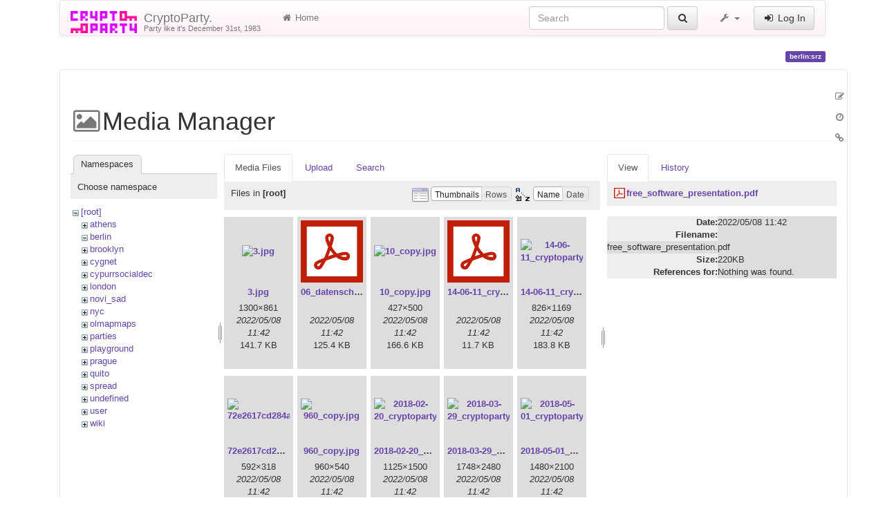

--- FILE ---
content_type: text/html; charset=utf-8
request_url: https://www.cryptoparty.in/berlin/srz?image=free_software_presentation.pdf&ns=&tab_details=view&do=media&tab_files=files
body_size: 17317
content:
<!DOCTYPE html>
<html xmlns="http://www.w3.org/1999/xhtml" xml:lang="en"
  lang="en" dir="ltr" class="no-js">
<head>
  <meta charset="UTF-8" />
  <meta http-equiv="X-UA-Compatible" content="IE=edge" />
  <title>berlin:srz [CryptoParty.]</title>
  <script>(function(H){H.className=H.className.replace(/\bno-js\b/,'js')})(document.documentElement)</script>
  <meta name="viewport" content="width=device-width,initial-scale=1" />
  <link rel="shortcut icon" href="/_media/favicon.ico" />
<link rel="apple-touch-icon" href="/lib/tpl/cryptostrap3/images/apple-touch-icon.png" />
      <link type="text/css" rel="stylesheet" href="/lib/tpl/cryptostrap3/assets/cryptostrap/css/bootstrap.min.css" />
    <link type="text/css" rel="stylesheet" href="/lib/tpl/cryptostrap3/assets/cryptostrap/css/bootstrap-theme.min.css" />
    <link type="text/css" rel="stylesheet" href="/lib/tpl/cryptostrap3/assets/font-awesome/css/font-awesome.min.css" />
  <script type="text/javascript">/*<![CDATA[*/
    var TPL_CONFIG = {"tableFullWidth":1,"tableStyle":["striped","condensed","responsive","hover"]};
  /*!]]>*/</script>
  <meta name="generator" content="DokuWiki"/>
<meta name="robots" content="noindex,nofollow"/>
<link rel="search" type="application/opensearchdescription+xml" href="/lib/exe/opensearch.php" title="CryptoParty."/>
<link rel="start" href="/"/>
<link rel="contents" href="/berlin/srz?do=index" title="Sitemap"/>
<link rel="manifest" href="/lib/exe/manifest.php"/>
<link rel="alternate" type="application/rss+xml" title="Recent Changes" href="/feed.php"/>
<link rel="alternate" type="application/rss+xml" title="Current namespace" href="/feed.php?mode=list&amp;ns=berlin"/>
<link rel="alternate" type="text/html" title="Plain HTML" href="/_export/xhtml/berlin/srz"/>
<link rel="alternate" type="text/plain" title="Wiki Markup" href="/_export/raw/berlin/srz"/>
<link rel="stylesheet" href="/lib/exe/css.php?t=cryptostrap3&amp;tseed=3ee2c3a2a84d2d39806469605416d9c4"/>
<link type="text/css" rel="stylesheet" href="/lib/plugins/icons/assets/font-awesome/css/font-awesome.min.css"/>
<link type="text/css" rel="stylesheet" href="/lib/plugins/icons/assets/material-design-icons/css/materialdesignicons.min.css"/>
<!--[if gte IE 9]><!-->
<script >/*<![CDATA[*/var NS='berlin';var JSINFO = {"plugins":{"edittable":{"default columnwidth":""},"vshare":{"youtube":"youtube\\.com\/.*[&?]v=([a-z0-9_\\-]+)","vimeo":"vimeo\\.com\\\/(\\d+)","slideshare":"slideshare.*id=(\\d+)","dailymotion":"dailymotion\\.com\/video\/([a-z0-9]+)","archiveorg":"archive\\.org\/(?:embed|details)\/([a-zA-Z0-9_\\-]+)","soundcloud":"soundcloud\\.com\/([\\w-]+\/[\\w-]+)","niconico":"nicovideo\\.jp\/watch\/(sm[0-9]+)","bitchute":"bitchute\\.com\\\/video\\\/([a-zA-Z0-9_\\-]+)","coub":"coub\\.com\\\/view\\\/([a-zA-Z0-9_\\-]+)","odysee":"odysee\\.com\/\\$\/(?:embed|download)\/([-%_?=\/a-zA-Z0-9]+)","youku":"v\\.youku\\.com\/v_show\/id_([0-9A-Za-z=]+)\\.html","bilibili":"bilibili\\.com\\\/video\\\/(BV[0-9A-Za-z]+)","msoffice":"(?:office\\.com.*[&?]videoid=([a-z0-9\\-]+))","msstream":"microsoftstream\\.com\\\/video\\\/([a-f0-9\\-]{36})"}},"tmplft_template":"cryptostrap3","tmplftacl":1,"tmplft_aclgen":1,"tmplft_sitetools":"","tmplft_pagetools":"","tmplft_ptools_xcl":"NONE","tmplft_mobile":"","tmplft_actions":"","tmplft_profile":"","tmplft_search":"","write":false,"disabled":[""],"lang":{"insert_before":"Insert before","insert_after":"Insert after","edit":"Edit","remove":"Remove","insert_col_left":"Insert column left","insert_col_right":"Insert column right","mark_row_as_header":"Switch this row to header row","mark_col_as_header":"Switch this column to header column","mark_cell_as_header":"Switch this cell to header cell","mark_row_as_cell":"Switch this row to normal cells row","mark_col_as_cell":"Switch this column to normal cells column","mark_cell_as_cell":"Switch this header cell to normal cell","show_merged_rows":"There are %d more megred cells. Click here to unmerge.","lock_notify":"This page is currently locked for editing by <span class=\"who\"><\/span>. You have to wait until this user finishes editing or the lock expires. Lock expires at: <span class=\"time_left\"><\/span>.","unlock_notify":"Lock expired. Refresh the page to be able modify table."},"id":"berlin:srz","namespace":"berlin","ACT":"media","useHeadingNavigation":0,"useHeadingContent":0};
/*!]]>*/</script>
<script src="/lib/exe/jquery.php?tseed=f0349b609f9b91a485af8fd8ecd4aea4" defer="defer">/*<![CDATA[*/
/*!]]>*/</script>
<script src="/lib/exe/js.php?t=cryptostrap3&amp;tseed=3ee2c3a2a84d2d39806469605416d9c4" defer="defer">/*<![CDATA[*/
/*!]]>*/</script>
<script >/*<![CDATA[*/document.documentElement.className += ' olCSSsupported';
/*!]]>*/</script>
<!--<![endif]-->
  <script type="text/javascript" src="/lib/tpl/cryptostrap3/assets/bootstrap/js/bootstrap.min.js"></script>
  <style type="text/css">
    body { padding-top: 20px; }
    .toc-affix { z-index: 9999; top: 10px; right: 10px; }
  </style>
  <!-- HTML5 shim and Respond.js for IE8 support of HTML5 elements and media queries -->
  <!-- WARNING: Respond.js doesn't work if you view the page via file:// -->
  <!--[if lt IE 9]>
  <script type="text/javascript" src="https://oss.maxcdn.com/html5shiv/3.7.2/html5shiv.min.js"></script>
  <script type="text/javascript" src="https://oss.maxcdn.com/respond/1.4.2/respond.min.js"></script>
  <![endif]-->
</head>
<body class="page-on-panel">
  <!--[if IE 8 ]><div id="IE8"><![endif]-->
  <div id="dokuwiki__site" class="container">
    <div id="dokuwiki__top" class="site dokuwiki mode_media tpl_cryptostrap3    hasSidebar">

      
      <!-- header -->
      <div id="dokuwiki__header">
        <nav class="navbar  navbar-default" role="navigation">

  <div class="container-fluid">

    <div class="navbar-header">

      <button class="navbar-toggle" type="button" data-toggle="collapse" data-target=".navbar-collapse">
        <span class="icon-bar"></span>
        <span class="icon-bar"></span>
        <span class="icon-bar"></span>
      </button>

      <a href="/index"  accesskey="h" title="[H]" class="navbar-brand"><img src="/lib/tpl/cryptostrap3/images/logo.png" alt="CryptoParty." class="pull-left" id="dw__logo" height="32" style="margin-top:-5px" /> <span id="dw__title" style="margin-top:-5px">CryptoParty.<span id="dw__tagline">Party like it's December 31st, 1983</span></span></a>
    </div>

    <div class="collapse navbar-collapse">

      <ul class="nav navbar-nav" id="dw__navbar">
        <li>
  <a href="/index" ><i class="fa fa-fw fa-home"></i> Home</a></li>
      </ul>

      <div class="navbar-right">

                  <form action="/index" accept-charset="utf-8" class="navbar-form navbar-left search" id="dw__search" method="get" role="search"><div class="no"><div class="form-group"><input type="hidden" name="do" value="search" /><input id="qsearch__in" type="search" placeholder="Search" accesskey="f" name="id" class="edit form-control" title="[F]" /></div> <button type="submit" class="btn btn-default" title="Search"><i class="fa fa-fw fa-search"></i><span class="hidden-lg hidden-md hidden-sm"> Search</span></button><div id="qsearch__out" class="panel panel-default ajax_qsearch JSpopup"></div></div></form>        
        
<ul class="nav navbar-nav" id="dw__tools">


  <li class="dropdown">

    <a href="#" class="dropdown-toggle" data-toggle="dropdown" title="">
      <i class="fa fa-fw fa-wrench"></i> <span class="hidden-lg hidden-md hidden-sm">Tools</span> <span class="caret"></span>
    </a>

    <ul class="dropdown-menu tools" role="menu">
    
      <li class="dropdown-header">
        <i class="fa fa-fw fa-user"></i> User Tools      </li>
      <li><a href="/berlin/srz?do=admin"  class="action admin" rel="nofollow" title="Admin"><i class="fa fa-fw fa-cogs"></i> Admin</a></li>
            <li class="divider" role="separator"></li>
      
    
      <li class="dropdown-header">
        <i class="fa fa-fw fa-wrench"></i> Site Tools      </li>
      <li><a href="/berlin/srz?do=recent"  class="action recent" accesskey="r" rel="nofollow" title="Recent Changes [R]"><i class="fa fa-fw fa-list-alt"></i> Recent Changes</a></li><li class="active"><a href="/berlin/srz?do=media&amp;ns=berlin"  class="action media" rel="nofollow" title="Media Manager"><i class="fa fa-fw fa-picture-o"></i> Media Manager</a></li><li><a href="/berlin/srz?do=index"  class="action index" accesskey="x" rel="nofollow" title="Sitemap [X]"><i class="fa fa-fw fa-sitemap"></i> Sitemap</a></li>
            <li class="divider" role="separator"></li>
      
    
      <li class="dropdown-header">
        <i class="fa fa-fw fa-file"></i> Page Tools      </li>
      <li><a href="/berlin/srz?do="  class="action show" accesskey="v" rel="nofollow" title="Show page [V]"><i class="fa fa-fw fa-pencil-square-o"></i> Show page</a></li><li><a href="/berlin/srz?do=revisions"  class="action revs" accesskey="o" rel="nofollow" title="Old revisions [O]"><i class="fa fa-fw fa-clock-o"></i> Old revisions</a></li><li><a href="/berlin/srz?do=backlink"  class="action backlink" rel="nofollow" title="Backlinks"><i class="fa fa-fw fa-link"></i> Backlinks</a></li><li><a href="#dokuwiki__top"  class="action top" accesskey="t" rel="nofollow" title="Back to top [T]"><i class="fa fa-fw fa-chevron-up"></i> Back to top</a></li>
      
        </ul>
  </li>


</ul>


        <ul class="nav navbar-nav">

          
                    <li>
            <span class="dw__actions">
              <a href="/berlin/srz?do=login&amp;sectok="  class="action login" rel="nofollow" title="Log In"><i class="fa fa-fw fa-sign-in"></i> Log In</a>            </span>
          </li>
          
        </ul>

        
      </div>

    </div>
  </div>
</nav>

      </div>
      <!-- /header -->

            
      
      <p class="pageId text-right">
        <span class="label label-primary">berlin:srz</span>
      </p>

      <div id="dw__msgarea">
              </div>

      <main class="main row" role="main">

        
        <!-- ********** CONTENT ********** -->
        <article id="dokuwiki__content" class="container" >

          <div class="panel panel-default"> 
            <div class="page panel-body">

              
              <div class="pull-right hidden-print">
                <div class="toc-affix" data-spy="affix" data-offset-top="150">
                                  </div>
              </div>

              <!-- wikipage start -->
              <div id="mediamanager__page">
<h1>Media Manager</h1>
<div class="panel namespaces">
<h2>Namespaces</h2>
<div class="panelHeader">Choose namespace</div>
<div class="panelContent" id="media__tree">

<ul class="idx">
<li class="media level0 open"><img src="/lib/images/minus.gif" alt="−" /><div class="li"><a href="/berlin/srz?ns=&amp;tab_files=files&amp;do=media&amp;tab_details=view&amp;image=free_software_presentation.pdf" class="idx_dir">[root]</a></div>
<ul class="idx">
<li class="media level1 closed"><img src="/lib/images/plus.gif" alt="+" /><div class="li"><a href="/berlin/srz?ns=athens&amp;tab_files=files&amp;do=media&amp;tab_details=view&amp;image=free_software_presentation.pdf" class="idx_dir">athens</a></div></li>
<li class="media level1 open"><img src="/lib/images/minus.gif" alt="−" /><div class="li"><a href="/berlin/srz?ns=berlin&amp;tab_files=files&amp;do=media&amp;tab_details=view&amp;image=free_software_presentation.pdf" class="idx_dir">berlin</a></div></li>
<li class="media level1 closed"><img src="/lib/images/plus.gif" alt="+" /><div class="li"><a href="/berlin/srz?ns=brooklyn&amp;tab_files=files&amp;do=media&amp;tab_details=view&amp;image=free_software_presentation.pdf" class="idx_dir">brooklyn</a></div></li>
<li class="media level1 closed"><img src="/lib/images/plus.gif" alt="+" /><div class="li"><a href="/berlin/srz?ns=cygnet&amp;tab_files=files&amp;do=media&amp;tab_details=view&amp;image=free_software_presentation.pdf" class="idx_dir">cygnet</a></div></li>
<li class="media level1 closed"><img src="/lib/images/plus.gif" alt="+" /><div class="li"><a href="/berlin/srz?ns=cypurrsocialdec&amp;tab_files=files&amp;do=media&amp;tab_details=view&amp;image=free_software_presentation.pdf" class="idx_dir">cypurrsocialdec</a></div></li>
<li class="media level1 closed"><img src="/lib/images/plus.gif" alt="+" /><div class="li"><a href="/berlin/srz?ns=london&amp;tab_files=files&amp;do=media&amp;tab_details=view&amp;image=free_software_presentation.pdf" class="idx_dir">london</a></div></li>
<li class="media level1 closed"><img src="/lib/images/plus.gif" alt="+" /><div class="li"><a href="/berlin/srz?ns=novi_sad&amp;tab_files=files&amp;do=media&amp;tab_details=view&amp;image=free_software_presentation.pdf" class="idx_dir">novi_sad</a></div></li>
<li class="media level1 closed"><img src="/lib/images/plus.gif" alt="+" /><div class="li"><a href="/berlin/srz?ns=nyc&amp;tab_files=files&amp;do=media&amp;tab_details=view&amp;image=free_software_presentation.pdf" class="idx_dir">nyc</a></div></li>
<li class="media level1 closed"><img src="/lib/images/plus.gif" alt="+" /><div class="li"><a href="/berlin/srz?ns=olmapmaps&amp;tab_files=files&amp;do=media&amp;tab_details=view&amp;image=free_software_presentation.pdf" class="idx_dir">olmapmaps</a></div></li>
<li class="media level1 closed"><img src="/lib/images/plus.gif" alt="+" /><div class="li"><a href="/berlin/srz?ns=parties&amp;tab_files=files&amp;do=media&amp;tab_details=view&amp;image=free_software_presentation.pdf" class="idx_dir">parties</a></div></li>
<li class="media level1 closed"><img src="/lib/images/plus.gif" alt="+" /><div class="li"><a href="/berlin/srz?ns=playground&amp;tab_files=files&amp;do=media&amp;tab_details=view&amp;image=free_software_presentation.pdf" class="idx_dir">playground</a></div></li>
<li class="media level1 closed"><img src="/lib/images/plus.gif" alt="+" /><div class="li"><a href="/berlin/srz?ns=prague&amp;tab_files=files&amp;do=media&amp;tab_details=view&amp;image=free_software_presentation.pdf" class="idx_dir">prague</a></div></li>
<li class="media level1 closed"><img src="/lib/images/plus.gif" alt="+" /><div class="li"><a href="/berlin/srz?ns=quito&amp;tab_files=files&amp;do=media&amp;tab_details=view&amp;image=free_software_presentation.pdf" class="idx_dir">quito</a></div></li>
<li class="media level1 closed"><img src="/lib/images/plus.gif" alt="+" /><div class="li"><a href="/berlin/srz?ns=spread&amp;tab_files=files&amp;do=media&amp;tab_details=view&amp;image=free_software_presentation.pdf" class="idx_dir">spread</a></div></li>
<li class="media level1 closed"><img src="/lib/images/plus.gif" alt="+" /><div class="li"><a href="/berlin/srz?ns=undefined&amp;tab_files=files&amp;do=media&amp;tab_details=view&amp;image=free_software_presentation.pdf" class="idx_dir">undefined</a></div></li>
<li class="media level1 closed"><img src="/lib/images/plus.gif" alt="+" /><div class="li"><a href="/berlin/srz?ns=user&amp;tab_files=files&amp;do=media&amp;tab_details=view&amp;image=free_software_presentation.pdf" class="idx_dir">user</a></div></li>
<li class="media level1 closed"><img src="/lib/images/plus.gif" alt="+" /><div class="li"><a href="/berlin/srz?ns=wiki&amp;tab_files=files&amp;do=media&amp;tab_details=view&amp;image=free_software_presentation.pdf" class="idx_dir">wiki</a></div></li>
</ul></li>
</ul>
</div>
</div>
<div class="panel filelist">
<h2 class="a11y">Media Files</h2>
<ul class="tabs">
<li><strong>Media Files</strong></li>
<li><a href="/berlin/srz?tab_files=upload&amp;do=media&amp;tab_details=view&amp;image=free_software_presentation.pdf&amp;ns=">Upload</a></li>
<li><a href="/berlin/srz?tab_files=search&amp;do=media&amp;tab_details=view&amp;image=free_software_presentation.pdf&amp;ns=">Search</a></li>
</ul>
<div class="panelHeader">
<h3>Files in <strong>[root]</strong></h3>
<form method="get" action="/berlin/srz" class="options doku_form" accept-charset="utf-8"><input type="hidden" name="sectok" value="" /><input type="hidden" name="do" value="media" /><input type="hidden" name="tab_files" value="files" /><input type="hidden" name="tab_details" value="view" /><input type="hidden" name="image" value="free_software_presentation.pdf" /><input type="hidden" name="ns" value="" /><div class="no"><ul>
<li class="listType"><label for="listType__thumbs" class="thumbs">
<input name="list_dwmedia" type="radio" value="thumbs" id="listType__thumbs" class="thumbs" checked="checked" />
<span>Thumbnails</span>
</label><label for="listType__rows" class="rows">
<input name="list_dwmedia" type="radio" value="rows" id="listType__rows" class="rows" />
<span>Rows</span>
</label></li>
<li class="sortBy"><label for="sortBy__name" class="name">
<input name="sort_dwmedia" type="radio" value="name" id="sortBy__name" class="name" checked="checked" />
<span>Name</span>
</label><label for="sortBy__date" class="date">
<input name="sort_dwmedia" type="radio" value="date" id="sortBy__date" class="date" />
<span>Date</span>
</label></li>
<li><button value="1" type="submit">Apply</button></li>
</ul>
</div></form></div>
<div class="panelContent">
<ul class="thumbs"><li><dl title="3.jpg"><dt><a id="l_:3.jpg" class="image thumb" href="/berlin/srz?image=3.jpg&amp;ns=&amp;tab_details=view&amp;do=media&amp;tab_files=files"><img src="/_media/3.jpg?w=90&amp;h=90&amp;tok=93817d" alt="3.jpg" loading="lazy" width="90" height="90" /></a></dt><dd class="name"><a href="/berlin/srz?image=3.jpg&amp;ns=&amp;tab_details=view&amp;do=media&amp;tab_files=files" id="h_:3.jpg">3.jpg</a></dd><dd class="size">1300&#215;861</dd><dd class="date">2022/05/08 11:42</dd><dd class="filesize">141.7 KB</dd></dl></li><li><dl title="06_datenschutz-20201029.pdf"><dt><a id="l_:06_datenschutz-20201029.pdf" class="image thumb" href="/berlin/srz?image=06_datenschutz-20201029.pdf&amp;ns=&amp;tab_details=view&amp;do=media&amp;tab_files=files"><img src="/lib/images/fileicons/svg/pdf.svg" alt="06_datenschutz-20201029.pdf" loading="lazy" width="90" height="90" /></a></dt><dd class="name"><a href="/berlin/srz?image=06_datenschutz-20201029.pdf&amp;ns=&amp;tab_details=view&amp;do=media&amp;tab_files=files" id="h_:06_datenschutz-20201029.pdf">06_datenschutz-20201029.pdf</a></dd><dd class="size">&#160;</dd><dd class="date">2022/05/08 11:42</dd><dd class="filesize">125.4 KB</dd></dl></li><li><dl title="10_copy.jpg"><dt><a id="l_:10_copy.jpg" class="image thumb" href="/berlin/srz?image=10_copy.jpg&amp;ns=&amp;tab_details=view&amp;do=media&amp;tab_files=files"><img src="/_media/10_copy.jpg?w=90&amp;h=90&amp;tok=e2a693" alt="10_copy.jpg" loading="lazy" width="90" height="90" /></a></dt><dd class="name"><a href="/berlin/srz?image=10_copy.jpg&amp;ns=&amp;tab_details=view&amp;do=media&amp;tab_files=files" id="h_:10_copy.jpg">10_copy.jpg</a></dd><dd class="size">427&#215;500</dd><dd class="date">2022/05/08 11:42</dd><dd class="filesize">166.6 KB</dd></dl></li><li><dl title="14-06-11_cryptoparty_bei_sti.pdf"><dt><a id="l_:14-06-11_cryptoparty_bei_sti.pdf" class="image thumb" href="/berlin/srz?image=14-06-11_cryptoparty_bei_sti.pdf&amp;ns=&amp;tab_details=view&amp;do=media&amp;tab_files=files"><img src="/lib/images/fileicons/svg/pdf.svg" alt="14-06-11_cryptoparty_bei_sti.pdf" loading="lazy" width="90" height="90" /></a></dt><dd class="name"><a href="/berlin/srz?image=14-06-11_cryptoparty_bei_sti.pdf&amp;ns=&amp;tab_details=view&amp;do=media&amp;tab_files=files" id="h_:14-06-11_cryptoparty_bei_sti.pdf">14-06-11_cryptoparty_bei_sti.pdf</a></dd><dd class="size">&#160;</dd><dd class="date">2022/05/08 11:42</dd><dd class="filesize">11.7 KB</dd></dl></li><li><dl title="14-06-11_cryptoparty_bei_sti.png"><dt><a id="l_:14-06-11_cryptoparty_bei_sti.png" class="image thumb" href="/berlin/srz?image=14-06-11_cryptoparty_bei_sti.png&amp;ns=&amp;tab_details=view&amp;do=media&amp;tab_files=files"><img src="/_media/14-06-11_cryptoparty_bei_sti.png?w=90&amp;h=90&amp;tok=ab1522" alt="14-06-11_cryptoparty_bei_sti.png" loading="lazy" width="90" height="90" /></a></dt><dd class="name"><a href="/berlin/srz?image=14-06-11_cryptoparty_bei_sti.png&amp;ns=&amp;tab_details=view&amp;do=media&amp;tab_files=files" id="h_:14-06-11_cryptoparty_bei_sti.png">14-06-11_cryptoparty_bei_sti.png</a></dd><dd class="size">826&#215;1169</dd><dd class="date">2022/05/08 11:42</dd><dd class="filesize">183.8 KB</dd></dl></li><li><dl title="72e2617cd284add714d7cee4f15ab31f.jpg"><dt><a id="l_:72e2617cd284add714d7cee4f15ab31f.jpg" class="image thumb" href="/berlin/srz?image=72e2617cd284add714d7cee4f15ab31f.jpg&amp;ns=&amp;tab_details=view&amp;do=media&amp;tab_files=files"><img src="/_media/72e2617cd284add714d7cee4f15ab31f.jpg?w=90&amp;h=90&amp;tok=7a84fb" alt="72e2617cd284add714d7cee4f15ab31f.jpg" loading="lazy" width="90" height="90" /></a></dt><dd class="name"><a href="/berlin/srz?image=72e2617cd284add714d7cee4f15ab31f.jpg&amp;ns=&amp;tab_details=view&amp;do=media&amp;tab_files=files" id="h_:72e2617cd284add714d7cee4f15ab31f.jpg">72e2617cd284add714d7cee4f15ab31f.jpg</a></dd><dd class="size">592&#215;318</dd><dd class="date">2022/05/08 11:42</dd><dd class="filesize">26.4 KB</dd></dl></li><li><dl title="960_copy.jpg"><dt><a id="l_:960_copy.jpg" class="image thumb" href="/berlin/srz?image=960_copy.jpg&amp;ns=&amp;tab_details=view&amp;do=media&amp;tab_files=files"><img src="/_media/960_copy.jpg?w=90&amp;h=90&amp;tok=cf8591" alt="960_copy.jpg" loading="lazy" width="90" height="90" /></a></dt><dd class="name"><a href="/berlin/srz?image=960_copy.jpg&amp;ns=&amp;tab_details=view&amp;do=media&amp;tab_files=files" id="h_:960_copy.jpg">960_copy.jpg</a></dd><dd class="size">960&#215;540</dd><dd class="date">2022/05/08 11:42</dd><dd class="filesize">266.2 KB</dd></dl></li><li><dl title="2018-02-20_cryptoparty_london_poster.jpg"><dt><a id="l_:2018-02-20_cryptoparty_london_poster.jpg" class="image thumb" href="/berlin/srz?image=2018-02-20_cryptoparty_london_poster.jpg&amp;ns=&amp;tab_details=view&amp;do=media&amp;tab_files=files"><img src="/_media/2018-02-20_cryptoparty_london_poster.jpg?w=90&amp;h=90&amp;tok=30b5d3" alt="2018-02-20_cryptoparty_london_poster.jpg" loading="lazy" width="90" height="90" /></a></dt><dd class="name"><a href="/berlin/srz?image=2018-02-20_cryptoparty_london_poster.jpg&amp;ns=&amp;tab_details=view&amp;do=media&amp;tab_files=files" id="h_:2018-02-20_cryptoparty_london_poster.jpg">2018-02-20_cryptoparty_london_poster.jpg</a></dd><dd class="size">1125&#215;1500</dd><dd class="date">2022/05/08 11:42</dd><dd class="filesize">506.5 KB</dd></dl></li><li><dl title="2018-03-29_cryptoparty_london_poster_front.png"><dt><a id="l_:2018-03-29_cryptoparty_london_poster_front.png" class="image thumb" href="/berlin/srz?image=2018-03-29_cryptoparty_london_poster_front.png&amp;ns=&amp;tab_details=view&amp;do=media&amp;tab_files=files"><img src="/_media/2018-03-29_cryptoparty_london_poster_front.png?w=90&amp;h=90&amp;tok=42909f" alt="2018-03-29_cryptoparty_london_poster_front.png" loading="lazy" width="90" height="90" /></a></dt><dd class="name"><a href="/berlin/srz?image=2018-03-29_cryptoparty_london_poster_front.png&amp;ns=&amp;tab_details=view&amp;do=media&amp;tab_files=files" id="h_:2018-03-29_cryptoparty_london_poster_front.png">2018-03-29_cryptoparty_london_poster_front.png</a></dd><dd class="size">1748&#215;2480</dd><dd class="date">2022/05/08 11:42</dd><dd class="filesize">759.5 KB</dd></dl></li><li><dl title="2018-05-01_cryptoparty_london_poster_final_low_res.png"><dt><a id="l_:2018-05-01_cryptoparty_london_poster_final_low_res.png" class="image thumb" href="/berlin/srz?image=2018-05-01_cryptoparty_london_poster_final_low_res.png&amp;ns=&amp;tab_details=view&amp;do=media&amp;tab_files=files"><img src="/_media/2018-05-01_cryptoparty_london_poster_final_low_res.png?w=90&amp;h=90&amp;tok=fe74af" alt="2018-05-01_cryptoparty_london_poster_final_low_res.png" loading="lazy" width="90" height="90" /></a></dt><dd class="name"><a href="/berlin/srz?image=2018-05-01_cryptoparty_london_poster_final_low_res.png&amp;ns=&amp;tab_details=view&amp;do=media&amp;tab_files=files" id="h_:2018-05-01_cryptoparty_london_poster_final_low_res.png">2018-05-01_cryptoparty_london_poster_final_low_res.png</a></dd><dd class="size">1480&#215;2100</dd><dd class="date">2022/05/08 11:42</dd><dd class="filesize">815.3 KB</dd></dl></li><li><dl title="2018-06-19_cryptoparty_london_poster_final_front_website.png"><dt><a id="l_:2018-06-19_cryptoparty_london_poster_final_front_website.png" class="image thumb" href="/berlin/srz?image=2018-06-19_cryptoparty_london_poster_final_front_website.png&amp;ns=&amp;tab_details=view&amp;do=media&amp;tab_files=files"><img src="/_media/2018-06-19_cryptoparty_london_poster_final_front_website.png?w=90&amp;h=90&amp;tok=5e8bcf" alt="2018-06-19_cryptoparty_london_poster_final_front_website.png" loading="lazy" width="90" height="90" /></a></dt><dd class="name"><a href="/berlin/srz?image=2018-06-19_cryptoparty_london_poster_final_front_website.png&amp;ns=&amp;tab_details=view&amp;do=media&amp;tab_files=files" id="h_:2018-06-19_cryptoparty_london_poster_final_front_website.png">2018-06-19_cryptoparty_london_poster_final_front_website.png</a></dd><dd class="size">1200&#215;1703</dd><dd class="date">2022/05/08 11:42</dd><dd class="filesize">928.5 KB</dd></dl></li><li><dl title="2018-06-19_cryptoparty_london_poster_final_front.jpg"><dt><a id="l_:2018-06-19_cryptoparty_london_poster_final_front.jpg" class="image thumb" href="/berlin/srz?image=2018-06-19_cryptoparty_london_poster_final_front.jpg&amp;ns=&amp;tab_details=view&amp;do=media&amp;tab_files=files"><img src="/_media/2018-06-19_cryptoparty_london_poster_final_front.jpg?w=90&amp;h=90&amp;tok=54012a" alt="2018-06-19_cryptoparty_london_poster_final_front.jpg" loading="lazy" width="90" height="90" /></a></dt><dd class="name"><a href="/berlin/srz?image=2018-06-19_cryptoparty_london_poster_final_front.jpg&amp;ns=&amp;tab_details=view&amp;do=media&amp;tab_files=files" id="h_:2018-06-19_cryptoparty_london_poster_final_front.jpg">2018-06-19_cryptoparty_london_poster_final_front.jpg</a></dd><dd class="size">1200&#215;1703</dd><dd class="date">2022/05/08 11:42</dd><dd class="filesize">497.6 KB</dd></dl></li><li><dl title="2018-06-19_cryptoparty_london_poster_final_website.jpg"><dt><a id="l_:2018-06-19_cryptoparty_london_poster_final_website.jpg" class="image thumb" href="/berlin/srz?image=2018-06-19_cryptoparty_london_poster_final_website.jpg&amp;ns=&amp;tab_details=view&amp;do=media&amp;tab_files=files"><img src="/_media/2018-06-19_cryptoparty_london_poster_final_website.jpg?w=90&amp;h=90&amp;tok=175fcb" alt="2018-06-19_cryptoparty_london_poster_final_website.jpg" loading="lazy" width="90" height="90" /></a></dt><dd class="name"><a href="/berlin/srz?image=2018-06-19_cryptoparty_london_poster_final_website.jpg&amp;ns=&amp;tab_details=view&amp;do=media&amp;tab_files=files" id="h_:2018-06-19_cryptoparty_london_poster_final_website.jpg">2018-06-19_cryptoparty_london_poster_final_website.jpg</a></dd><dd class="size">2410&#215;1701</dd><dd class="date">2022/05/08 11:42</dd><dd class="filesize">770.5 KB</dd></dl></li><li><dl title="2018-07_privacy_for_all_of_us_-_normal.jpg"><dt><a id="l_:2018-07_privacy_for_all_of_us_-_normal.jpg" class="image thumb" href="/berlin/srz?image=2018-07_privacy_for_all_of_us_-_normal.jpg&amp;ns=&amp;tab_details=view&amp;do=media&amp;tab_files=files"><img src="/_media/2018-07_privacy_for_all_of_us_-_normal.jpg?w=90&amp;h=90&amp;tok=eb8899" alt="2018-07_privacy_for_all_of_us_-_normal.jpg" loading="lazy" width="90" height="90" /></a></dt><dd class="name"><a href="/berlin/srz?image=2018-07_privacy_for_all_of_us_-_normal.jpg&amp;ns=&amp;tab_details=view&amp;do=media&amp;tab_files=files" id="h_:2018-07_privacy_for_all_of_us_-_normal.jpg">2018-07_privacy_for_all_of_us_-_normal.jpg</a></dd><dd class="size">1500&#215;500</dd><dd class="date">2022/05/08 11:42</dd><dd class="filesize">949 KB</dd></dl></li><li><dl title="2018-07-16_cryptoparty_london_poster_final_front_03_lore.jpg"><dt><a id="l_:2018-07-16_cryptoparty_london_poster_final_front_03_lore.jpg" class="image thumb" href="/berlin/srz?image=2018-07-16_cryptoparty_london_poster_final_front_03_lore.jpg&amp;ns=&amp;tab_details=view&amp;do=media&amp;tab_files=files"><img src="/_media/2018-07-16_cryptoparty_london_poster_final_front_03_lore.jpg?w=90&amp;h=90&amp;tok=876a13" alt="2018-07-16_cryptoparty_london_poster_final_front_03_lore.jpg" loading="lazy" width="90" height="90" /></a></dt><dd class="name"><a href="/berlin/srz?image=2018-07-16_cryptoparty_london_poster_final_front_03_lore.jpg&amp;ns=&amp;tab_details=view&amp;do=media&amp;tab_files=files" id="h_:2018-07-16_cryptoparty_london_poster_final_front_03_lore.jpg">2018-07-16_cryptoparty_london_poster_final_front_03_lore.jpg</a></dd><dd class="size">2100&#215;2968</dd><dd class="date">2022/05/08 11:42</dd><dd class="filesize">555.7 KB</dd></dl></li><li><dl title="2019-04-30_cryptoparty_london_poster_v0.jpg"><dt><a id="l_:2019-04-30_cryptoparty_london_poster_v0.jpg" class="image thumb" href="/berlin/srz?image=2019-04-30_cryptoparty_london_poster_v0.jpg&amp;ns=&amp;tab_details=view&amp;do=media&amp;tab_files=files"><img src="/_media/2019-04-30_cryptoparty_london_poster_v0.jpg?w=90&amp;h=90&amp;tok=e6fa02" alt="2019-04-30_cryptoparty_london_poster_v0.jpg" loading="lazy" width="90" height="90" /></a></dt><dd class="name"><a href="/berlin/srz?image=2019-04-30_cryptoparty_london_poster_v0.jpg&amp;ns=&amp;tab_details=view&amp;do=media&amp;tab_files=files" id="h_:2019-04-30_cryptoparty_london_poster_v0.jpg">2019-04-30_cryptoparty_london_poster_v0.jpg</a></dd><dd class="size">4200&#215;2960</dd><dd class="date">2022/05/08 11:42</dd><dd class="filesize">1000.5 KB</dd></dl></li><li><dl title="2019-09-29_cryptoparty_london_poster.jpg"><dt><a id="l_:2019-09-29_cryptoparty_london_poster.jpg" class="image thumb" href="/berlin/srz?image=2019-09-29_cryptoparty_london_poster.jpg&amp;ns=&amp;tab_details=view&amp;do=media&amp;tab_files=files"><img src="/_media/2019-09-29_cryptoparty_london_poster.jpg?w=90&amp;h=90&amp;tok=f3eb00" alt="2019-09-29_cryptoparty_london_poster.jpg" loading="lazy" width="90" height="90" /></a></dt><dd class="name"><a href="/berlin/srz?image=2019-09-29_cryptoparty_london_poster.jpg&amp;ns=&amp;tab_details=view&amp;do=media&amp;tab_files=files" id="h_:2019-09-29_cryptoparty_london_poster.jpg">2019-09-29_cryptoparty_london_poster.jpg</a></dd><dd class="size">2960&#215;4240</dd><dd class="date">2022/05/08 11:42</dd><dd class="filesize">1004.3 KB</dd></dl></li><li><dl title="2023-12-12_cryptoparty_london_poster.jpg"><dt><a id="l_:2023-12-12_cryptoparty_london_poster.jpg" class="image thumb" href="/berlin/srz?image=2023-12-12_cryptoparty_london_poster.jpg&amp;ns=&amp;tab_details=view&amp;do=media&amp;tab_files=files"><img src="/_media/2023-12-12_cryptoparty_london_poster.jpg?w=90&amp;h=90&amp;tok=0c09aa" alt="2023-12-12_cryptoparty_london_poster.jpg" loading="lazy" width="90" height="90" /></a></dt><dd class="name"><a href="/berlin/srz?image=2023-12-12_cryptoparty_london_poster.jpg&amp;ns=&amp;tab_details=view&amp;do=media&amp;tab_files=files" id="h_:2023-12-12_cryptoparty_london_poster.jpg">2023-12-12_cryptoparty_london_poster.jpg</a></dd><dd class="size">2000&#215;2865</dd><dd class="date">2023/12/06 19:03</dd><dd class="filesize">659.2 KB</dd></dl></li><li><dl title="64252_664337143598094_352082205_n.jpg"><dt><a id="l_:64252_664337143598094_352082205_n.jpg" class="image thumb" href="/berlin/srz?image=64252_664337143598094_352082205_n.jpg&amp;ns=&amp;tab_details=view&amp;do=media&amp;tab_files=files"><img src="/_media/64252_664337143598094_352082205_n.jpg?w=90&amp;h=90&amp;tok=ab9eae" alt="64252_664337143598094_352082205_n.jpg" loading="lazy" width="90" height="90" /></a></dt><dd class="name"><a href="/berlin/srz?image=64252_664337143598094_352082205_n.jpg&amp;ns=&amp;tab_details=view&amp;do=media&amp;tab_files=files" id="h_:64252_664337143598094_352082205_n.jpg">64252_664337143598094_352082205_n.jpg</a></dd><dd class="size">960&#215;720</dd><dd class="date">2022/05/08 11:42</dd><dd class="filesize">78.7 KB</dd></dl></li><li><dl title="577440_10200220730761271_208065799_n.jpg"><dt><a id="l_:577440_10200220730761271_208065799_n.jpg" class="image thumb" href="/berlin/srz?image=577440_10200220730761271_208065799_n.jpg&amp;ns=&amp;tab_details=view&amp;do=media&amp;tab_files=files"><img src="/_media/577440_10200220730761271_208065799_n.jpg?w=90&amp;h=90&amp;tok=9514d8" alt="577440_10200220730761271_208065799_n.jpg" loading="lazy" width="90" height="90" /></a></dt><dd class="name"><a href="/berlin/srz?image=577440_10200220730761271_208065799_n.jpg&amp;ns=&amp;tab_details=view&amp;do=media&amp;tab_files=files" id="h_:577440_10200220730761271_208065799_n.jpg">577440_10200220730761271_208065799_n.jpg</a></dd><dd class="size">960&#215;720</dd><dd class="date">2022/05/08 11:42</dd><dd class="filesize">87 KB</dd></dl></li><li><dl title="1374908_10200220729121230_1373944054_n.jpg"><dt><a id="l_:1374908_10200220729121230_1373944054_n.jpg" class="image thumb" href="/berlin/srz?image=1374908_10200220729121230_1373944054_n.jpg&amp;ns=&amp;tab_details=view&amp;do=media&amp;tab_files=files"><img src="/_media/1374908_10200220729121230_1373944054_n.jpg?w=90&amp;h=90&amp;tok=31e491" alt="1374908_10200220729121230_1373944054_n.jpg" loading="lazy" width="90" height="90" /></a></dt><dd class="name"><a href="/berlin/srz?image=1374908_10200220729121230_1373944054_n.jpg&amp;ns=&amp;tab_details=view&amp;do=media&amp;tab_files=files" id="h_:1374908_10200220729121230_1373944054_n.jpg">1374908_10200220729121230_1373944054_n.jpg</a></dd><dd class="size">960&#215;720</dd><dd class="date">2022/05/08 11:42</dd><dd class="filesize">86 KB</dd></dl></li><li><dl title="1395422_10200220731121280_739774069_n.jpg"><dt><a id="l_:1395422_10200220731121280_739774069_n.jpg" class="image thumb" href="/berlin/srz?image=1395422_10200220731121280_739774069_n.jpg&amp;ns=&amp;tab_details=view&amp;do=media&amp;tab_files=files"><img src="/_media/1395422_10200220731121280_739774069_n.jpg?w=90&amp;h=90&amp;tok=48722e" alt="1395422_10200220731121280_739774069_n.jpg" loading="lazy" width="90" height="90" /></a></dt><dd class="name"><a href="/berlin/srz?image=1395422_10200220731121280_739774069_n.jpg&amp;ns=&amp;tab_details=view&amp;do=media&amp;tab_files=files" id="h_:1395422_10200220731121280_739774069_n.jpg">1395422_10200220731121280_739774069_n.jpg</a></dd><dd class="size">720&#215;960</dd><dd class="date">2022/05/08 11:42</dd><dd class="filesize">96.3 KB</dd></dl></li><li><dl title="1424426_10200220731841298_797438622_n.jpg"><dt><a id="l_:1424426_10200220731841298_797438622_n.jpg" class="image thumb" href="/berlin/srz?image=1424426_10200220731841298_797438622_n.jpg&amp;ns=&amp;tab_details=view&amp;do=media&amp;tab_files=files"><img src="/_media/1424426_10200220731841298_797438622_n.jpg?w=90&amp;h=90&amp;tok=92c3d6" alt="1424426_10200220731841298_797438622_n.jpg" loading="lazy" width="90" height="90" /></a></dt><dd class="name"><a href="/berlin/srz?image=1424426_10200220731841298_797438622_n.jpg&amp;ns=&amp;tab_details=view&amp;do=media&amp;tab_files=files" id="h_:1424426_10200220731841298_797438622_n.jpg">1424426_10200220731841298_797438622_n.jpg</a></dd><dd class="size">960&#215;720</dd><dd class="date">2022/05/08 11:42</dd><dd class="filesize">73.8 KB</dd></dl></li><li><dl title="1450051_10200220727641193_1114133418_n.jpg"><dt><a id="l_:1450051_10200220727641193_1114133418_n.jpg" class="image thumb" href="/berlin/srz?image=1450051_10200220727641193_1114133418_n.jpg&amp;ns=&amp;tab_details=view&amp;do=media&amp;tab_files=files"><img src="/_media/1450051_10200220727641193_1114133418_n.jpg?w=90&amp;h=90&amp;tok=34e4df" alt="1450051_10200220727641193_1114133418_n.jpg" loading="lazy" width="90" height="90" /></a></dt><dd class="name"><a href="/berlin/srz?image=1450051_10200220727641193_1114133418_n.jpg&amp;ns=&amp;tab_details=view&amp;do=media&amp;tab_files=files" id="h_:1450051_10200220727641193_1114133418_n.jpg">1450051_10200220727641193_1114133418_n.jpg</a></dd><dd class="size">960&#215;720</dd><dd class="date">2022/05/08 11:42</dd><dd class="filesize">85.8 KB</dd></dl></li><li><dl title="1454614_10200220728881224_1728635149_n.jpg"><dt><a id="l_:1454614_10200220728881224_1728635149_n.jpg" class="image thumb" href="/berlin/srz?image=1454614_10200220728881224_1728635149_n.jpg&amp;ns=&amp;tab_details=view&amp;do=media&amp;tab_files=files"><img src="/_media/1454614_10200220728881224_1728635149_n.jpg?w=90&amp;h=90&amp;tok=00598f" alt="1454614_10200220728881224_1728635149_n.jpg" loading="lazy" width="90" height="90" /></a></dt><dd class="name"><a href="/berlin/srz?image=1454614_10200220728881224_1728635149_n.jpg&amp;ns=&amp;tab_details=view&amp;do=media&amp;tab_files=files" id="h_:1454614_10200220728881224_1728635149_n.jpg">1454614_10200220728881224_1728635149_n.jpg</a></dd><dd class="size">960&#215;720</dd><dd class="date">2022/05/08 11:42</dd><dd class="filesize">92.1 KB</dd></dl></li><li><dl title="1454921_10200220731601292_861674766_n.jpg"><dt><a id="l_:1454921_10200220731601292_861674766_n.jpg" class="image thumb" href="/berlin/srz?image=1454921_10200220731601292_861674766_n.jpg&amp;ns=&amp;tab_details=view&amp;do=media&amp;tab_files=files"><img src="/_media/1454921_10200220731601292_861674766_n.jpg?w=90&amp;h=90&amp;tok=74edaa" alt="1454921_10200220731601292_861674766_n.jpg" loading="lazy" width="90" height="90" /></a></dt><dd class="name"><a href="/berlin/srz?image=1454921_10200220731601292_861674766_n.jpg&amp;ns=&amp;tab_details=view&amp;do=media&amp;tab_files=files" id="h_:1454921_10200220731601292_861674766_n.jpg">1454921_10200220731601292_861674766_n.jpg</a></dd><dd class="size">960&#215;720</dd><dd class="date">2022/05/08 11:42</dd><dd class="filesize">66 KB</dd></dl></li><li><dl title="1474416_10151803130501903_232794383_n.png"><dt><a id="l_:1474416_10151803130501903_232794383_n.png" class="image thumb" href="/berlin/srz?image=1474416_10151803130501903_232794383_n.png&amp;ns=&amp;tab_details=view&amp;do=media&amp;tab_files=files"><img src="/_media/1474416_10151803130501903_232794383_n.png?w=90&amp;h=90&amp;tok=3b6c2e" alt="1474416_10151803130501903_232794383_n.png" loading="lazy" width="90" height="90" /></a></dt><dd class="name"><a href="/berlin/srz?image=1474416_10151803130501903_232794383_n.png&amp;ns=&amp;tab_details=view&amp;do=media&amp;tab_files=files" id="h_:1474416_10151803130501903_232794383_n.png">1474416_10151803130501903_232794383_n.png</a></dd><dd class="size">400&#215;400</dd><dd class="date">2022/05/08 11:42</dd><dd class="filesize">183.4 KB</dd></dl></li><li><dl title="18274949_10155198323731904_4815238766782588765_n.jpeg"><dt><a id="l_:18274949_10155198323731904_4815238766782588765_n.jpeg" class="image thumb" href="/berlin/srz?image=18274949_10155198323731904_4815238766782588765_n.jpeg&amp;ns=&amp;tab_details=view&amp;do=media&amp;tab_files=files"><img src="/_media/18274949_10155198323731904_4815238766782588765_n.jpeg?w=90&amp;h=90&amp;tok=811dc9" alt="18274949_10155198323731904_4815238766782588765_n.jpeg" loading="lazy" width="90" height="90" /></a></dt><dd class="name"><a href="/berlin/srz?image=18274949_10155198323731904_4815238766782588765_n.jpeg&amp;ns=&amp;tab_details=view&amp;do=media&amp;tab_files=files" id="h_:18274949_10155198323731904_4815238766782588765_n.jpeg">18274949_10155198323731904_4815238766782588765_n.jpeg</a></dd><dd class="size">700&#215;394</dd><dd class="date">2022/05/08 11:42</dd><dd class="filesize">40.5 KB</dd></dl></li><li><dl title="44680965_1937900029596963_8647537323279384576_o.jpg"><dt><a id="l_:44680965_1937900029596963_8647537323279384576_o.jpg" class="image thumb" href="/berlin/srz?image=44680965_1937900029596963_8647537323279384576_o.jpg&amp;ns=&amp;tab_details=view&amp;do=media&amp;tab_files=files"><img src="/_media/44680965_1937900029596963_8647537323279384576_o.jpg?w=90&amp;h=90&amp;tok=89dcc7" alt="44680965_1937900029596963_8647537323279384576_o.jpg" loading="lazy" width="90" height="90" /></a></dt><dd class="name"><a href="/berlin/srz?image=44680965_1937900029596963_8647537323279384576_o.jpg&amp;ns=&amp;tab_details=view&amp;do=media&amp;tab_files=files" id="h_:44680965_1937900029596963_8647537323279384576_o.jpg">44680965_1937900029596963_8647537323279384576_o.jpg</a></dd><dd class="size">842&#215;1191</dd><dd class="date">2022/05/08 11:42</dd><dd class="filesize">154 KB</dd></dl></li><li><dl title="affiche_crypto-ge_generiq_v2.png"><dt><a id="l_:affiche_crypto-ge_generiq_v2.png" class="image thumb" href="/berlin/srz?image=affiche_crypto-ge_generiq_v2.png&amp;ns=&amp;tab_details=view&amp;do=media&amp;tab_files=files"><img src="/_media/affiche_crypto-ge_generiq_v2.png?w=90&amp;h=90&amp;tok=9e6de0" alt="affiche_crypto-ge_generiq_v2.png" loading="lazy" width="90" height="90" /></a></dt><dd class="name"><a href="/berlin/srz?image=affiche_crypto-ge_generiq_v2.png&amp;ns=&amp;tab_details=view&amp;do=media&amp;tab_files=files" id="h_:affiche_crypto-ge_generiq_v2.png">affiche_crypto-ge_generiq_v2.png</a></dd><dd class="size">1240&#215;1754</dd><dd class="date">2022/05/08 11:42</dd><dd class="filesize">280.2 KB</dd></dl></li><li><dl title="affiche_cryptoparty_geneve_2.png"><dt><a id="l_:affiche_cryptoparty_geneve_2.png" class="image thumb" href="/berlin/srz?image=affiche_cryptoparty_geneve_2.png&amp;ns=&amp;tab_details=view&amp;do=media&amp;tab_files=files"><img src="/_media/affiche_cryptoparty_geneve_2.png?w=90&amp;h=90&amp;tok=d9180c" alt="affiche_cryptoparty_geneve_2.png" loading="lazy" width="90" height="90" /></a></dt><dd class="name"><a href="/berlin/srz?image=affiche_cryptoparty_geneve_2.png&amp;ns=&amp;tab_details=view&amp;do=media&amp;tab_files=files" id="h_:affiche_cryptoparty_geneve_2.png">affiche_cryptoparty_geneve_2.png</a></dd><dd class="size">2480&#215;3508</dd><dd class="date">2022/05/08 11:42</dd><dd class="filesize">425.8 KB</dd></dl></li><li><dl title="affiche_pavillon-bleu.jpeg"><dt><a id="l_:affiche_pavillon-bleu.jpeg" class="image thumb" href="/berlin/srz?image=affiche_pavillon-bleu.jpeg&amp;ns=&amp;tab_details=view&amp;do=media&amp;tab_files=files"><img src="/_media/affiche_pavillon-bleu.jpeg?w=90&amp;h=90&amp;tok=c130e6" alt="affiche_pavillon-bleu.jpeg" loading="lazy" width="90" height="90" /></a></dt><dd class="name"><a href="/berlin/srz?image=affiche_pavillon-bleu.jpeg&amp;ns=&amp;tab_details=view&amp;do=media&amp;tab_files=files" id="h_:affiche_pavillon-bleu.jpeg">affiche_pavillon-bleu.jpeg</a></dd><dd class="size">1180&#215;944</dd><dd class="date">2022/05/08 11:42</dd><dd class="filesize">261.9 KB</dd></dl></li><li><dl title="anonymization.pdf"><dt><a id="l_:anonymization.pdf" class="image thumb" href="/berlin/srz?image=anonymization.pdf&amp;ns=&amp;tab_details=view&amp;do=media&amp;tab_files=files"><img src="/lib/images/fileicons/svg/pdf.svg" alt="anonymization.pdf" loading="lazy" width="90" height="90" /></a></dt><dd class="name"><a href="/berlin/srz?image=anonymization.pdf&amp;ns=&amp;tab_details=view&amp;do=media&amp;tab_files=files" id="h_:anonymization.pdf">anonymization.pdf</a></dd><dd class="size">&#160;</dd><dd class="date">2022/05/08 11:42</dd><dd class="filesize">234.5 KB</dd></dl></li><li><dl title="artists-for-truth-cryptoparty-2017-05-baltimore.jpg"><dt><a id="l_:artists-for-truth-cryptoparty-2017-05-baltimore.jpg" class="image thumb" href="/berlin/srz?image=artists-for-truth-cryptoparty-2017-05-baltimore.jpg&amp;ns=&amp;tab_details=view&amp;do=media&amp;tab_files=files"><img src="/_media/artists-for-truth-cryptoparty-2017-05-baltimore.jpg?w=90&amp;h=90&amp;tok=7b2908" alt="artists-for-truth-cryptoparty-2017-05-baltimore.jpg" loading="lazy" width="90" height="90" /></a></dt><dd class="name"><a href="/berlin/srz?image=artists-for-truth-cryptoparty-2017-05-baltimore.jpg&amp;ns=&amp;tab_details=view&amp;do=media&amp;tab_files=files" id="h_:artists-for-truth-cryptoparty-2017-05-baltimore.jpg">artists-for-truth-cryptoparty-2017-05-baltimore.jpg</a></dd><dd class="size">2160&#215;1080</dd><dd class="date">2022/05/08 11:42</dd><dd class="filesize">335.8 KB</dd></dl></li><li><dl title="balancing.jpg"><dt><a id="l_:balancing.jpg" class="image thumb" href="/berlin/srz?image=balancing.jpg&amp;ns=&amp;tab_details=view&amp;do=media&amp;tab_files=files"><img src="/_media/balancing.jpg?w=90&amp;h=90&amp;tok=972414" alt="balancing.jpg" loading="lazy" width="90" height="90" /></a></dt><dd class="name"><a href="/berlin/srz?image=balancing.jpg&amp;ns=&amp;tab_details=view&amp;do=media&amp;tab_files=files" id="h_:balancing.jpg">balancing.jpg</a></dd><dd class="size">1366&#215;768</dd><dd class="date">2022/05/08 11:42</dd><dd class="filesize">358.5 KB</dd></dl></li><li><dl title="balancing1.jpg"><dt><a id="l_:balancing1.jpg" class="image thumb" href="/berlin/srz?image=balancing1.jpg&amp;ns=&amp;tab_details=view&amp;do=media&amp;tab_files=files"><img src="/_media/balancing1.jpg?w=90&amp;h=90&amp;tok=e249da" alt="balancing1.jpg" loading="lazy" width="90" height="90" /></a></dt><dd class="name"><a href="/berlin/srz?image=balancing1.jpg&amp;ns=&amp;tab_details=view&amp;do=media&amp;tab_files=files" id="h_:balancing1.jpg">balancing1.jpg</a></dd><dd class="size">1366&#215;768</dd><dd class="date">2022/05/08 11:42</dd><dd class="filesize">358.7 KB</dd></dl></li><li><dl title="banner2.png"><dt><a id="l_:banner2.png" class="image thumb" href="/berlin/srz?image=banner2.png&amp;ns=&amp;tab_details=view&amp;do=media&amp;tab_files=files"><img src="/_media/banner2.png?w=90&amp;h=90&amp;tok=c8cd0e" alt="banner2.png" loading="lazy" width="90" height="90" /></a></dt><dd class="name"><a href="/berlin/srz?image=banner2.png&amp;ns=&amp;tab_details=view&amp;do=media&amp;tab_files=files" id="h_:banner2.png">banner2.png</a></dd><dd class="size">744&#215;360</dd><dd class="date">2022/05/08 11:42</dd><dd class="filesize">11.2 KB</dd></dl></li><li><dl title="boton_registro_mini.png"><dt><a id="l_:boton_registro_mini.png" class="image thumb" href="/berlin/srz?image=boton_registro_mini.png&amp;ns=&amp;tab_details=view&amp;do=media&amp;tab_files=files"><img src="/_media/boton_registro_mini.png?w=90&amp;h=90&amp;tok=15afc4" alt="boton_registro_mini.png" loading="lazy" width="90" height="90" /></a></dt><dd class="name"><a href="/berlin/srz?image=boton_registro_mini.png&amp;ns=&amp;tab_details=view&amp;do=media&amp;tab_files=files" id="h_:boton_registro_mini.png">boton_registro_mini.png</a></dd><dd class="size">275&#215;42</dd><dd class="date">2022/05/08 11:42</dd><dd class="filesize">8 KB</dd></dl></li><li><dl title="brs3nseimaapepy.png"><dt><a id="l_:brs3nseimaapepy.png" class="image thumb" href="/berlin/srz?image=brs3nseimaapepy.png&amp;ns=&amp;tab_details=view&amp;do=media&amp;tab_files=files"><img src="/_media/brs3nseimaapepy.png?w=90&amp;h=90&amp;tok=b8b0b9" alt="brs3nseimaapepy.png" loading="lazy" width="90" height="90" /></a></dt><dd class="name"><a href="/berlin/srz?image=brs3nseimaapepy.png&amp;ns=&amp;tab_details=view&amp;do=media&amp;tab_files=files" id="h_:brs3nseimaapepy.png">brs3nseimaapepy.png</a></dd><dd class="size">789&#215;466</dd><dd class="date">2022/05/08 11:42</dd><dd class="filesize">112.3 KB</dd></dl></li><li><dl title="cacert.pdf"><dt><a id="l_:cacert.pdf" class="image thumb" href="/berlin/srz?image=cacert.pdf&amp;ns=&amp;tab_details=view&amp;do=media&amp;tab_files=files"><img src="/lib/images/fileicons/svg/pdf.svg" alt="cacert.pdf" loading="lazy" width="90" height="90" /></a></dt><dd class="name"><a href="/berlin/srz?image=cacert.pdf&amp;ns=&amp;tab_details=view&amp;do=media&amp;tab_files=files" id="h_:cacert.pdf">cacert.pdf</a></dd><dd class="size">&#160;</dd><dd class="date">2022/05/08 11:42</dd><dd class="filesize">71.5 KB</dd></dl></li><li><dl title="cafe_cryptes_2019-2020.png"><dt><a id="l_:cafe_cryptes_2019-2020.png" class="image thumb" href="/berlin/srz?image=cafe_cryptes_2019-2020.png&amp;ns=&amp;tab_details=view&amp;do=media&amp;tab_files=files"><img src="/_media/cafe_cryptes_2019-2020.png?w=90&amp;h=90&amp;tok=d0a215" alt="cafe_cryptes_2019-2020.png" loading="lazy" width="90" height="90" /></a></dt><dd class="name"><a href="/berlin/srz?image=cafe_cryptes_2019-2020.png&amp;ns=&amp;tab_details=view&amp;do=media&amp;tab_files=files" id="h_:cafe_cryptes_2019-2020.png">cafe_cryptes_2019-2020.png</a></dd><dd class="size">1370&#215;1672</dd><dd class="date">2022/05/08 11:42</dd><dd class="filesize">356.1 KB</dd></dl></li><li><dl title="cafe_cryptes_2019-2020liege.png"><dt><a id="l_:cafe_cryptes_2019-2020liege.png" class="image thumb" href="/berlin/srz?image=cafe_cryptes_2019-2020liege.png&amp;ns=&amp;tab_details=view&amp;do=media&amp;tab_files=files"><img src="/_media/cafe_cryptes_2019-2020liege.png?w=90&amp;h=90&amp;tok=fa4560" alt="cafe_cryptes_2019-2020liege.png" loading="lazy" width="90" height="90" /></a></dt><dd class="name"><a href="/berlin/srz?image=cafe_cryptes_2019-2020liege.png&amp;ns=&amp;tab_details=view&amp;do=media&amp;tab_files=files" id="h_:cafe_cryptes_2019-2020liege.png">cafe_cryptes_2019-2020liege.png</a></dd><dd class="size">1169&#215;1654</dd><dd class="date">2022/05/08 11:42</dd><dd class="filesize">328.9 KB</dd></dl></li><li><dl title="cafe_cryptes_2019.png"><dt><a id="l_:cafe_cryptes_2019.png" class="image thumb" href="/berlin/srz?image=cafe_cryptes_2019.png&amp;ns=&amp;tab_details=view&amp;do=media&amp;tab_files=files"><img src="/_media/cafe_cryptes_2019.png?w=90&amp;h=90&amp;tok=a6827b" alt="cafe_cryptes_2019.png" loading="lazy" width="90" height="90" /></a></dt><dd class="name"><a href="/berlin/srz?image=cafe_cryptes_2019.png&amp;ns=&amp;tab_details=view&amp;do=media&amp;tab_files=files" id="h_:cafe_cryptes_2019.png">cafe_cryptes_2019.png</a></dd><dd class="size">1169&#215;1654</dd><dd class="date">2022/05/08 11:42</dd><dd class="filesize">361.7 KB</dd></dl></li><li><dl title="cafe_cryptes_2020-20212.png"><dt><a id="l_:cafe_cryptes_2020-20212.png" class="image thumb" href="/berlin/srz?image=cafe_cryptes_2020-20212.png&amp;ns=&amp;tab_details=view&amp;do=media&amp;tab_files=files"><img src="/_media/cafe_cryptes_2020-20212.png?w=90&amp;h=90&amp;tok=65cbf3" alt="cafe_cryptes_2020-20212.png" loading="lazy" width="90" height="90" /></a></dt><dd class="name"><a href="/berlin/srz?image=cafe_cryptes_2020-20212.png&amp;ns=&amp;tab_details=view&amp;do=media&amp;tab_files=files" id="h_:cafe_cryptes_2020-20212.png">cafe_cryptes_2020-20212.png</a></dd><dd class="size">1169&#215;1654</dd><dd class="date">2022/05/08 11:42</dd><dd class="filesize">458.6 KB</dd></dl></li><li><dl title="cccamp19-4.png"><dt><a id="l_:cccamp19-4.png" class="image thumb" href="/berlin/srz?image=cccamp19-4.png&amp;ns=&amp;tab_details=view&amp;do=media&amp;tab_files=files"><img src="/_media/cccamp19-4.png?w=90&amp;h=90&amp;tok=42aecf" alt="cccamp19-4.png" loading="lazy" width="90" height="90" /></a></dt><dd class="name"><a href="/berlin/srz?image=cccamp19-4.png&amp;ns=&amp;tab_details=view&amp;do=media&amp;tab_files=files" id="h_:cccamp19-4.png">cccamp19-4.png</a></dd><dd class="size">1069&#215;534</dd><dd class="date">2022/05/08 11:42</dd><dd class="filesize">27.6 KB</dd></dl></li><li><dl title="conspiracy.png"><dt><a id="l_:conspiracy.png" class="image thumb" href="/berlin/srz?image=conspiracy.png&amp;ns=&amp;tab_details=view&amp;do=media&amp;tab_files=files"><img src="/_media/conspiracy.png?w=90&amp;h=90&amp;tok=280ce7" alt="conspiracy.png" loading="lazy" width="90" height="90" /></a></dt><dd class="name"><a href="/berlin/srz?image=conspiracy.png&amp;ns=&amp;tab_details=view&amp;do=media&amp;tab_files=files" id="h_:conspiracy.png">conspiracy.png</a></dd><dd class="size">995&#215;254</dd><dd class="date">2022/05/08 11:42</dd><dd class="filesize">96.5 KB</dd></dl></li><li><dl title="content_perceptionthreats.png"><dt><a id="l_:content_perceptionthreats.png" class="image thumb" href="/berlin/srz?image=content_perceptionthreats.png&amp;ns=&amp;tab_details=view&amp;do=media&amp;tab_files=files"><img src="/_media/content_perceptionthreats.png?w=90&amp;h=90&amp;tok=3c2bad" alt="content_perceptionthreats.png" loading="lazy" width="90" height="90" /></a></dt><dd class="name"><a href="/berlin/srz?image=content_perceptionthreats.png&amp;ns=&amp;tab_details=view&amp;do=media&amp;tab_files=files" id="h_:content_perceptionthreats.png">content_perceptionthreats.png</a></dd><dd class="size">522&#215;454</dd><dd class="date">2022/05/08 11:42</dd><dd class="filesize">40.3 KB</dd></dl></li><li><dl title="cp_wara.jpg"><dt><a id="l_:cp_wara.jpg" class="image thumb" href="/berlin/srz?image=cp_wara.jpg&amp;ns=&amp;tab_details=view&amp;do=media&amp;tab_files=files"><img src="/_media/cp_wara.jpg?w=90&amp;h=90&amp;tok=12e04e" alt="cp_wara.jpg" loading="lazy" width="90" height="90" /></a></dt><dd class="name"><a href="/berlin/srz?image=cp_wara.jpg&amp;ns=&amp;tab_details=view&amp;do=media&amp;tab_files=files" id="h_:cp_wara.jpg">cp_wara.jpg</a></dd><dd class="size">642&#215;335</dd><dd class="date">2022/05/08 11:42</dd><dd class="filesize">39.1 KB</dd></dl></li><li><dl title="cp-logo-100x33.png"><dt><a id="l_:cp-logo-100x33.png" class="image thumb" href="/berlin/srz?image=cp-logo-100x33.png&amp;ns=&amp;tab_details=view&amp;do=media&amp;tab_files=files"><img src="/_media/cp-logo-100x33.png?w=90&amp;h=90&amp;tok=8c82ba" alt="cp-logo-100x33.png" loading="lazy" width="90" height="90" /></a></dt><dd class="name"><a href="/berlin/srz?image=cp-logo-100x33.png&amp;ns=&amp;tab_details=view&amp;do=media&amp;tab_files=files" id="h_:cp-logo-100x33.png">cp-logo-100x33.png</a></dd><dd class="size">100&#215;33</dd><dd class="date">2022/05/08 11:42</dd><dd class="filesize">1.4 KB</dd></dl></li><li><dl title="cp-logo-200x67.png"><dt><a id="l_:cp-logo-200x67.png" class="image thumb" href="/berlin/srz?image=cp-logo-200x67.png&amp;ns=&amp;tab_details=view&amp;do=media&amp;tab_files=files"><img src="/_media/cp-logo-200x67.png?w=90&amp;h=90&amp;tok=54f820" alt="cp-logo-200x67.png" loading="lazy" width="90" height="90" /></a></dt><dd class="name"><a href="/berlin/srz?image=cp-logo-200x67.png&amp;ns=&amp;tab_details=view&amp;do=media&amp;tab_files=files" id="h_:cp-logo-200x67.png">cp-logo-200x67.png</a></dd><dd class="size">200&#215;67</dd><dd class="date">2022/05/08 11:42</dd><dd class="filesize">1.8 KB</dd></dl></li><li><dl title="cp.png"><dt><a id="l_:cp.png" class="image thumb" href="/berlin/srz?image=cp.png&amp;ns=&amp;tab_details=view&amp;do=media&amp;tab_files=files"><img src="/_media/cp.png?w=90&amp;h=90&amp;tok=087739" alt="cp.png" loading="lazy" width="90" height="90" /></a></dt><dd class="name"><a href="/berlin/srz?image=cp.png&amp;ns=&amp;tab_details=view&amp;do=media&amp;tab_files=files" id="h_:cp.png">cp.png</a></dd><dd class="size">160&#215;15</dd><dd class="date">2022/05/08 11:42</dd><dd class="filesize">3.1 KB</dd></dl></li><li><dl title="cptwitterbanner-flat-nocontentbox.png"><dt><a id="l_:cptwitterbanner-flat-nocontentbox.png" class="image thumb" href="/berlin/srz?image=cptwitterbanner-flat-nocontentbox.png&amp;ns=&amp;tab_details=view&amp;do=media&amp;tab_files=files"><img src="/_media/cptwitterbanner-flat-nocontentbox.png?w=90&amp;h=90&amp;tok=69af00" alt="cptwitterbanner-flat-nocontentbox.png" loading="lazy" width="90" height="90" /></a></dt><dd class="name"><a href="/berlin/srz?image=cptwitterbanner-flat-nocontentbox.png&amp;ns=&amp;tab_details=view&amp;do=media&amp;tab_files=files" id="h_:cptwitterbanner-flat-nocontentbox.png">cptwitterbanner-flat-nocontentbox.png</a></dd><dd class="size">2560&#215;1440</dd><dd class="date">2022/05/08 11:42</dd><dd class="filesize">397.3 KB</dd></dl></li><li><dl title="crypto_invite_india.png"><dt><a id="l_:crypto_invite_india.png" class="image thumb" href="/berlin/srz?image=crypto_invite_india.png&amp;ns=&amp;tab_details=view&amp;do=media&amp;tab_files=files"><img src="/_media/crypto_invite_india.png?w=90&amp;h=90&amp;tok=526872" alt="crypto_invite_india.png" loading="lazy" width="90" height="90" /></a></dt><dd class="name"><a href="/berlin/srz?image=crypto_invite_india.png&amp;ns=&amp;tab_details=view&amp;do=media&amp;tab_files=files" id="h_:crypto_invite_india.png">crypto_invite_india.png</a></dd><dd class="size">579&#215;765</dd><dd class="date">2022/05/08 11:42</dd><dd class="filesize">309.7 KB</dd></dl></li><li><dl title="cryptocalypsenow.pdf"><dt><a id="l_:cryptocalypsenow.pdf" class="image thumb" href="/berlin/srz?image=cryptocalypsenow.pdf&amp;ns=&amp;tab_details=view&amp;do=media&amp;tab_files=files"><img src="/lib/images/fileicons/svg/pdf.svg" alt="cryptocalypsenow.pdf" loading="lazy" width="90" height="90" /></a></dt><dd class="name"><a href="/berlin/srz?image=cryptocalypsenow.pdf&amp;ns=&amp;tab_details=view&amp;do=media&amp;tab_files=files" id="h_:cryptocalypsenow.pdf">cryptocalypsenow.pdf</a></dd><dd class="size">&#160;</dd><dd class="date">2022/05/08 11:42</dd><dd class="filesize">252.2 KB</dd></dl></li><li><dl title="cryptodoge.jpg"><dt><a id="l_:cryptodoge.jpg" class="image thumb" href="/berlin/srz?image=cryptodoge.jpg&amp;ns=&amp;tab_details=view&amp;do=media&amp;tab_files=files"><img src="/_media/cryptodoge.jpg?w=90&amp;h=90&amp;tok=2fad4d" alt="cryptodoge.jpg" loading="lazy" width="90" height="90" /></a></dt><dd class="name"><a href="/berlin/srz?image=cryptodoge.jpg&amp;ns=&amp;tab_details=view&amp;do=media&amp;tab_files=files" id="h_:cryptodoge.jpg">cryptodoge.jpg</a></dd><dd class="size">500&#215;500</dd><dd class="date">2022/05/08 11:42</dd><dd class="filesize">50.9 KB</dd></dl></li><li><dl title="cryptoneuentwicklungen.pdf"><dt><a id="l_:cryptoneuentwicklungen.pdf" class="image thumb" href="/berlin/srz?image=cryptoneuentwicklungen.pdf&amp;ns=&amp;tab_details=view&amp;do=media&amp;tab_files=files"><img src="/lib/images/fileicons/svg/pdf.svg" alt="cryptoneuentwicklungen.pdf" loading="lazy" width="90" height="90" /></a></dt><dd class="name"><a href="/berlin/srz?image=cryptoneuentwicklungen.pdf&amp;ns=&amp;tab_details=view&amp;do=media&amp;tab_files=files" id="h_:cryptoneuentwicklungen.pdf">cryptoneuentwicklungen.pdf</a></dd><dd class="size">&#160;</dd><dd class="date">2022/05/08 11:42</dd><dd class="filesize">548 KB</dd></dl></li><li><dl title="cryptoparty_2017_quito_hackem_map.png"><dt><a id="l_:cryptoparty_2017_quito_hackem_map.png" class="image thumb" href="/berlin/srz?image=cryptoparty_2017_quito_hackem_map.png&amp;ns=&amp;tab_details=view&amp;do=media&amp;tab_files=files"><img src="/_media/cryptoparty_2017_quito_hackem_map.png?w=90&amp;h=90&amp;tok=7cd424" alt="cryptoparty_2017_quito_hackem_map.png" loading="lazy" width="90" height="90" /></a></dt><dd class="name"><a href="/berlin/srz?image=cryptoparty_2017_quito_hackem_map.png&amp;ns=&amp;tab_details=view&amp;do=media&amp;tab_files=files" id="h_:cryptoparty_2017_quito_hackem_map.png">cryptoparty_2017_quito_hackem_map.png</a></dd><dd class="size">1043&#215;720</dd><dd class="date">2022/05/08 11:42</dd><dd class="filesize">126 KB</dd></dl></li><li><dl title="cryptoparty_glasmoog_khm_cologne_surveillant_architectures.jpg"><dt><a id="l_:cryptoparty_glasmoog_khm_cologne_surveillant_architectures.jpg" class="image thumb" href="/berlin/srz?image=cryptoparty_glasmoog_khm_cologne_surveillant_architectures.jpg&amp;ns=&amp;tab_details=view&amp;do=media&amp;tab_files=files"><img src="/_media/cryptoparty_glasmoog_khm_cologne_surveillant_architectures.jpg?w=90&amp;h=90&amp;tok=8dc261" alt="cryptoparty_glasmoog_khm_cologne_surveillant_architectures.jpg" loading="lazy" width="90" height="90" /></a></dt><dd class="name"><a href="/berlin/srz?image=cryptoparty_glasmoog_khm_cologne_surveillant_architectures.jpg&amp;ns=&amp;tab_details=view&amp;do=media&amp;tab_files=files" id="h_:cryptoparty_glasmoog_khm_cologne_surveillant_architectures.jpg">cryptoparty_glasmoog_khm_cologne_surveillant_architectures.jpg</a></dd><dd class="size">3076&#215;2052</dd><dd class="date">2022/05/08 11:42</dd><dd class="filesize">606.1 KB</dd></dl></li><li><dl title="cryptoparty_khartoum.png"><dt><a id="l_:cryptoparty_khartoum.png" class="image thumb" href="/berlin/srz?image=cryptoparty_khartoum.png&amp;ns=&amp;tab_details=view&amp;do=media&amp;tab_files=files"><img src="/_media/cryptoparty_khartoum.png?w=90&amp;h=90&amp;tok=595cdb" alt="cryptoparty_khartoum.png" loading="lazy" width="90" height="90" /></a></dt><dd class="name"><a href="/berlin/srz?image=cryptoparty_khartoum.png&amp;ns=&amp;tab_details=view&amp;do=media&amp;tab_files=files" id="h_:cryptoparty_khartoum.png">cryptoparty_khartoum.png</a></dd><dd class="size">1246&#215;592</dd><dd class="date">2022/05/08 11:42</dd><dd class="filesize">6.2 KB</dd></dl></li><li><dl title="cryptoparty_logo_vector.svg"><dt><a id="l_:cryptoparty_logo_vector.svg" class="image thumb" href="/berlin/srz?image=cryptoparty_logo_vector.svg&amp;ns=&amp;tab_details=view&amp;do=media&amp;tab_files=files"><img src="/_media/cryptoparty_logo_vector.svg?w=90&amp;h=90&amp;tok=373187" alt="cryptoparty_logo_vector.svg" loading="lazy" width="90" height="90" /></a></dt><dd class="name"><a href="/berlin/srz?image=cryptoparty_logo_vector.svg&amp;ns=&amp;tab_details=view&amp;do=media&amp;tab_files=files" id="h_:cryptoparty_logo_vector.svg">cryptoparty_logo_vector.svg</a></dd><dd class="size">&#160;</dd><dd class="date">2022/05/08 11:42</dd><dd class="filesize">5.6 KB</dd></dl></li><li><dl title="cryptoparty-baltimore-2017-02.pdf"><dt><a id="l_:cryptoparty-baltimore-2017-02.pdf" class="image thumb" href="/berlin/srz?image=cryptoparty-baltimore-2017-02.pdf&amp;ns=&amp;tab_details=view&amp;do=media&amp;tab_files=files"><img src="/lib/images/fileicons/svg/pdf.svg" alt="cryptoparty-baltimore-2017-02.pdf" loading="lazy" width="90" height="90" /></a></dt><dd class="name"><a href="/berlin/srz?image=cryptoparty-baltimore-2017-02.pdf&amp;ns=&amp;tab_details=view&amp;do=media&amp;tab_files=files" id="h_:cryptoparty-baltimore-2017-02.pdf">cryptoparty-baltimore-2017-02.pdf</a></dd><dd class="size">&#160;</dd><dd class="date">2022/05/08 11:42</dd><dd class="filesize">122.4 KB</dd></dl></li><li><dl title="cryptoparty-hinweis_glasmoog_kor.png"><dt><a id="l_:cryptoparty-hinweis_glasmoog_kor.png" class="image thumb" href="/berlin/srz?image=cryptoparty-hinweis_glasmoog_kor.png&amp;ns=&amp;tab_details=view&amp;do=media&amp;tab_files=files"><img src="/_media/cryptoparty-hinweis_glasmoog_kor.png?w=90&amp;h=90&amp;tok=242f4b" alt="cryptoparty-hinweis_glasmoog_kor.png" loading="lazy" width="90" height="90" /></a></dt><dd class="name"><a href="/berlin/srz?image=cryptoparty-hinweis_glasmoog_kor.png&amp;ns=&amp;tab_details=view&amp;do=media&amp;tab_files=files" id="h_:cryptoparty-hinweis_glasmoog_kor.png">cryptoparty-hinweis_glasmoog_kor.png</a></dd><dd class="size">680&#215;493</dd><dd class="date">2022/05/08 11:42</dd><dd class="filesize">488.3 KB</dd></dl></li><li><dl title="cryptoparty-hinweis_glasmoog.png"><dt><a id="l_:cryptoparty-hinweis_glasmoog.png" class="image thumb" href="/berlin/srz?image=cryptoparty-hinweis_glasmoog.png&amp;ns=&amp;tab_details=view&amp;do=media&amp;tab_files=files"><img src="/_media/cryptoparty-hinweis_glasmoog.png?w=90&amp;h=90&amp;tok=b19632" alt="cryptoparty-hinweis_glasmoog.png" loading="lazy" width="90" height="90" /></a></dt><dd class="name"><a href="/berlin/srz?image=cryptoparty-hinweis_glasmoog.png&amp;ns=&amp;tab_details=view&amp;do=media&amp;tab_files=files" id="h_:cryptoparty-hinweis_glasmoog.png">cryptoparty-hinweis_glasmoog.png</a></dd><dd class="size">680&#215;493</dd><dd class="date">2022/05/08 11:42</dd><dd class="filesize">73.9 KB</dd></dl></li><li><dl title="cryptoparty-hinweis_mauritius.png"><dt><a id="l_:cryptoparty-hinweis_mauritius.png" class="image thumb" href="/berlin/srz?image=cryptoparty-hinweis_mauritius.png&amp;ns=&amp;tab_details=view&amp;do=media&amp;tab_files=files"><img src="/_media/cryptoparty-hinweis_mauritius.png?w=90&amp;h=90&amp;tok=ea0860" alt="cryptoparty-hinweis_mauritius.png" loading="lazy" width="90" height="90" /></a></dt><dd class="name"><a href="/berlin/srz?image=cryptoparty-hinweis_mauritius.png&amp;ns=&amp;tab_details=view&amp;do=media&amp;tab_files=files" id="h_:cryptoparty-hinweis_mauritius.png">cryptoparty-hinweis_mauritius.png</a></dd><dd class="size">680&#215;493</dd><dd class="date">2022/05/08 11:42</dd><dd class="filesize">473.8 KB</dd></dl></li><li><dl title="cryptoparty-hyderabad-poster.png"><dt><a id="l_:cryptoparty-hyderabad-poster.png" class="image thumb" href="/berlin/srz?image=cryptoparty-hyderabad-poster.png&amp;ns=&amp;tab_details=view&amp;do=media&amp;tab_files=files"><img src="/_media/cryptoparty-hyderabad-poster.png?w=90&amp;h=90&amp;tok=234bae" alt="cryptoparty-hyderabad-poster.png" loading="lazy" width="90" height="90" /></a></dt><dd class="name"><a href="/berlin/srz?image=cryptoparty-hyderabad-poster.png&amp;ns=&amp;tab_details=view&amp;do=media&amp;tab_files=files" id="h_:cryptoparty-hyderabad-poster.png">cryptoparty-hyderabad-poster.png</a></dd><dd class="size">1920&#215;1080</dd><dd class="date">2022/05/08 11:42</dd><dd class="filesize">358.7 KB</dd></dl></li><li><dl title="cryptoparty-illuminated-sign.jpg"><dt><a id="l_:cryptoparty-illuminated-sign.jpg" class="image thumb" href="/berlin/srz?image=cryptoparty-illuminated-sign.jpg&amp;ns=&amp;tab_details=view&amp;do=media&amp;tab_files=files"><img src="/_media/cryptoparty-illuminated-sign.jpg?w=90&amp;h=90&amp;tok=4980f2" alt="cryptoparty-illuminated-sign.jpg" loading="lazy" width="90" height="90" /></a></dt><dd class="name"><a href="/berlin/srz?image=cryptoparty-illuminated-sign.jpg&amp;ns=&amp;tab_details=view&amp;do=media&amp;tab_files=files" id="h_:cryptoparty-illuminated-sign.jpg">cryptoparty-illuminated-sign.jpg</a></dd><dd class="size">800&#215;400</dd><dd class="date">2022/05/08 11:42</dd><dd class="filesize">20.3 KB</dd></dl></li><li><dl title="cryptoparty-ort.png"><dt><a id="l_:cryptoparty-ort.png" class="image thumb" href="/berlin/srz?image=cryptoparty-ort.png&amp;ns=&amp;tab_details=view&amp;do=media&amp;tab_files=files"><img src="/_media/cryptoparty-ort.png?w=90&amp;h=90&amp;tok=6d3d93" alt="cryptoparty-ort.png" loading="lazy" width="90" height="90" /></a></dt><dd class="name"><a href="/berlin/srz?image=cryptoparty-ort.png&amp;ns=&amp;tab_details=view&amp;do=media&amp;tab_files=files" id="h_:cryptoparty-ort.png">cryptoparty-ort.png</a></dd><dd class="size">680&#215;493</dd><dd class="date">2022/05/08 11:42</dd><dd class="filesize">473.8 KB</dd></dl></li><li><dl title="cryptoparty-oxford-13mar20-v1.jpg"><dt><a id="l_:cryptoparty-oxford-13mar20-v1.jpg" class="image thumb" href="/berlin/srz?image=cryptoparty-oxford-13mar20-v1.jpg&amp;ns=&amp;tab_details=view&amp;do=media&amp;tab_files=files"><img src="/_media/cryptoparty-oxford-13mar20-v1.jpg?w=90&amp;h=90&amp;tok=1c8bac" alt="cryptoparty-oxford-13mar20-v1.jpg" loading="lazy" width="90" height="90" /></a></dt><dd class="name"><a href="/berlin/srz?image=cryptoparty-oxford-13mar20-v1.jpg&amp;ns=&amp;tab_details=view&amp;do=media&amp;tab_files=files" id="h_:cryptoparty-oxford-13mar20-v1.jpg">cryptoparty-oxford-13mar20-v1.jpg</a></dd><dd class="size">600&#215;419</dd><dd class="date">2022/05/08 11:42</dd><dd class="filesize">109.9 KB</dd></dl></li><li><dl title="cryptoparty-oxford-29nov2019-poster-10248w.jpg"><dt><a id="l_:cryptoparty-oxford-29nov2019-poster-10248w.jpg" class="image thumb" href="/berlin/srz?image=cryptoparty-oxford-29nov2019-poster-10248w.jpg&amp;ns=&amp;tab_details=view&amp;do=media&amp;tab_files=files"><img src="/_media/cryptoparty-oxford-29nov2019-poster-10248w.jpg?w=90&amp;h=90&amp;tok=c7f8d2" alt="cryptoparty-oxford-29nov2019-poster-10248w.jpg" loading="lazy" width="90" height="90" /></a></dt><dd class="name"><a href="/berlin/srz?image=cryptoparty-oxford-29nov2019-poster-10248w.jpg&amp;ns=&amp;tab_details=view&amp;do=media&amp;tab_files=files" id="h_:cryptoparty-oxford-29nov2019-poster-10248w.jpg">cryptoparty-oxford-29nov2019-poster-10248w.jpg</a></dd><dd class="size">1024&#215;715</dd><dd class="date">2022/05/08 11:42</dd><dd class="filesize">556 KB</dd></dl></li><li><dl title="cryptoparty-oxford-vote4privacy-poster.jpg"><dt><a id="l_:cryptoparty-oxford-vote4privacy-poster.jpg" class="image thumb" href="/berlin/srz?image=cryptoparty-oxford-vote4privacy-poster.jpg&amp;ns=&amp;tab_details=view&amp;do=media&amp;tab_files=files"><img src="/_media/cryptoparty-oxford-vote4privacy-poster.jpg?w=90&amp;h=90&amp;tok=e9bc1e" alt="cryptoparty-oxford-vote4privacy-poster.jpg" loading="lazy" width="90" height="90" /></a></dt><dd class="name"><a href="/berlin/srz?image=cryptoparty-oxford-vote4privacy-poster.jpg&amp;ns=&amp;tab_details=view&amp;do=media&amp;tab_files=files" id="h_:cryptoparty-oxford-vote4privacy-poster.jpg">cryptoparty-oxford-vote4privacy-poster.jpg</a></dd><dd class="size">1200&#215;838</dd><dd class="date">2022/05/08 11:42</dd><dd class="filesize">376.6 KB</dd></dl></li><li><dl title="cryptoparty.jpg"><dt><a id="l_:cryptoparty.jpg" class="image thumb" href="/berlin/srz?image=cryptoparty.jpg&amp;ns=&amp;tab_details=view&amp;do=media&amp;tab_files=files"><img src="/_media/cryptoparty.jpg?w=90&amp;h=90&amp;tok=1eb5df" alt="cryptoparty.jpg" loading="lazy" width="90" height="90" /></a></dt><dd class="name"><a href="/berlin/srz?image=cryptoparty.jpg&amp;ns=&amp;tab_details=view&amp;do=media&amp;tab_files=files" id="h_:cryptoparty.jpg">cryptoparty.jpg</a></dd><dd class="size">707&#215;1000</dd><dd class="date">2022/05/08 11:42</dd><dd class="filesize">511.2 KB</dd></dl></li><li><dl title="cryptoparty.org_2013-05-21.tar.gz"><dt><a id="l_:cryptoparty.org_2013-05-21.tar.gz" class="image thumb" href="/berlin/srz?image=cryptoparty.org_2013-05-21.tar.gz&amp;ns=&amp;tab_details=view&amp;do=media&amp;tab_files=files"><img src="/lib/images/fileicons/svg/gz.svg" alt="cryptoparty.org_2013-05-21.tar.gz" loading="lazy" width="90" height="90" /></a></dt><dd class="name"><a href="/berlin/srz?image=cryptoparty.org_2013-05-21.tar.gz&amp;ns=&amp;tab_details=view&amp;do=media&amp;tab_files=files" id="h_:cryptoparty.org_2013-05-21.tar.gz">cryptoparty.org_2013-05-21.tar.gz</a></dd><dd class="size">&#160;</dd><dd class="date">2022/05/08 11:42</dd><dd class="filesize">919.7 KB</dd></dl></li><li><dl title="cryptoparty2a5-print.jpg"><dt><a id="l_:cryptoparty2a5-print.jpg" class="image thumb" href="/berlin/srz?image=cryptoparty2a5-print.jpg&amp;ns=&amp;tab_details=view&amp;do=media&amp;tab_files=files"><img src="/_media/cryptoparty2a5-print.jpg?w=90&amp;h=90&amp;tok=acdee0" alt="cryptoparty2a5-print.jpg" loading="lazy" width="90" height="90" /></a></dt><dd class="name"><a href="/berlin/srz?image=cryptoparty2a5-print.jpg&amp;ns=&amp;tab_details=view&amp;do=media&amp;tab_files=files" id="h_:cryptoparty2a5-print.jpg">cryptoparty2a5-print.jpg</a></dd><dd class="size">876&#215;1239</dd><dd class="date">2022/05/08 11:42</dd><dd class="filesize">409.3 KB</dd></dl></li><li><dl title="cryptoparty3.jpg"><dt><a id="l_:cryptoparty3.jpg" class="image thumb" href="/berlin/srz?image=cryptoparty3.jpg&amp;ns=&amp;tab_details=view&amp;do=media&amp;tab_files=files"><img src="/_media/cryptoparty3.jpg?w=90&amp;h=90&amp;tok=7f3731" alt="cryptoparty3.jpg" loading="lazy" width="90" height="90" /></a></dt><dd class="name"><a href="/berlin/srz?image=cryptoparty3.jpg&amp;ns=&amp;tab_details=view&amp;do=media&amp;tab_files=files" id="h_:cryptoparty3.jpg">cryptoparty3.jpg</a></dd><dd class="size">495&#215;700</dd><dd class="date">2022/05/08 11:42</dd><dd class="filesize">118.1 KB</dd></dl></li><li><dl title="cryptoparty4.jpg"><dt><a id="l_:cryptoparty4.jpg" class="image thumb" href="/berlin/srz?image=cryptoparty4.jpg&amp;ns=&amp;tab_details=view&amp;do=media&amp;tab_files=files"><img src="/_media/cryptoparty4.jpg?w=90&amp;h=90&amp;tok=8c9860" alt="cryptoparty4.jpg" loading="lazy" width="90" height="90" /></a></dt><dd class="name"><a href="/berlin/srz?image=cryptoparty4.jpg&amp;ns=&amp;tab_details=view&amp;do=media&amp;tab_files=files" id="h_:cryptoparty4.jpg">cryptoparty4.jpg</a></dd><dd class="size">566&#215;800</dd><dd class="date">2022/05/08 11:42</dd><dd class="filesize">257.7 KB</dd></dl></li><li><dl title="cryptoparty4journalists.pdf"><dt><a id="l_:cryptoparty4journalists.pdf" class="image thumb" href="/berlin/srz?image=cryptoparty4journalists.pdf&amp;ns=&amp;tab_details=view&amp;do=media&amp;tab_files=files"><img src="/lib/images/fileicons/svg/pdf.svg" alt="cryptoparty4journalists.pdf" loading="lazy" width="90" height="90" /></a></dt><dd class="name"><a href="/berlin/srz?image=cryptoparty4journalists.pdf&amp;ns=&amp;tab_details=view&amp;do=media&amp;tab_files=files" id="h_:cryptoparty4journalists.pdf">cryptoparty4journalists.pdf</a></dd><dd class="size">&#160;</dd><dd class="date">2022/05/08 11:42</dd><dd class="filesize">744.5 KB</dd></dl></li><li><dl title="cryptopartya5-web.jpg"><dt><a id="l_:cryptopartya5-web.jpg" class="image thumb" href="/berlin/srz?image=cryptopartya5-web.jpg&amp;ns=&amp;tab_details=view&amp;do=media&amp;tab_files=files"><img src="/_media/cryptopartya5-web.jpg?w=90&amp;h=90&amp;tok=1401d0" alt="cryptopartya5-web.jpg" loading="lazy" width="90" height="90" /></a></dt><dd class="name"><a href="/berlin/srz?image=cryptopartya5-web.jpg&amp;ns=&amp;tab_details=view&amp;do=media&amp;tab_files=files" id="h_:cryptopartya5-web.jpg">cryptopartya5-web.jpg</a></dd><dd class="size">495&#215;700</dd><dd class="date">2022/05/08 11:42</dd><dd class="filesize">312.6 KB</dd></dl></li><li><dl title="cryptopartyflyer-engdeu.pdf"><dt><a id="l_:cryptopartyflyer-engdeu.pdf" class="image thumb" href="/berlin/srz?image=cryptopartyflyer-engdeu.pdf&amp;ns=&amp;tab_details=view&amp;do=media&amp;tab_files=files"><img src="/lib/images/fileicons/svg/pdf.svg" alt="cryptopartyflyer-engdeu.pdf" loading="lazy" width="90" height="90" /></a></dt><dd class="name"><a href="/berlin/srz?image=cryptopartyflyer-engdeu.pdf&amp;ns=&amp;tab_details=view&amp;do=media&amp;tab_files=files" id="h_:cryptopartyflyer-engdeu.pdf">cryptopartyflyer-engdeu.pdf</a></dd><dd class="size">&#160;</dd><dd class="date">2022/05/08 11:42</dd><dd class="filesize">83 KB</dd></dl></li><li><dl title="cryptopartyflyer-engger.pdf"><dt><a id="l_:cryptopartyflyer-engger.pdf" class="image thumb" href="/berlin/srz?image=cryptopartyflyer-engger.pdf&amp;ns=&amp;tab_details=view&amp;do=media&amp;tab_files=files"><img src="/lib/images/fileicons/svg/pdf.svg" alt="cryptopartyflyer-engger.pdf" loading="lazy" width="90" height="90" /></a></dt><dd class="name"><a href="/berlin/srz?image=cryptopartyflyer-engger.pdf&amp;ns=&amp;tab_details=view&amp;do=media&amp;tab_files=files" id="h_:cryptopartyflyer-engger.pdf">cryptopartyflyer-engger.pdf</a></dd><dd class="size">&#160;</dd><dd class="date">2022/05/08 11:42</dd><dd class="filesize">79 KB</dd></dl></li><li><dl title="cryptopartyhongkong.png"><dt><a id="l_:cryptopartyhongkong.png" class="image thumb" href="/berlin/srz?image=cryptopartyhongkong.png&amp;ns=&amp;tab_details=view&amp;do=media&amp;tab_files=files"><img src="/_media/cryptopartyhongkong.png?w=90&amp;h=90&amp;tok=ebdbe5" alt="cryptopartyhongkong.png" loading="lazy" width="90" height="90" /></a></dt><dd class="name"><a href="/berlin/srz?image=cryptopartyhongkong.png&amp;ns=&amp;tab_details=view&amp;do=media&amp;tab_files=files" id="h_:cryptopartyhongkong.png">cryptopartyhongkong.png</a></dd><dd class="size">400&#215;320</dd><dd class="date">2022/05/08 11:42</dd><dd class="filesize">59 KB</dd></dl></li><li><dl title="cryptopartylogo.png"><dt><a id="l_:cryptopartylogo.png" class="image thumb" href="/berlin/srz?image=cryptopartylogo.png&amp;ns=&amp;tab_details=view&amp;do=media&amp;tab_files=files"><img src="/_media/cryptopartylogo.png?w=90&amp;h=90&amp;tok=0f9b1a" alt="cryptopartylogo.png" loading="lazy" width="90" height="90" /></a></dt><dd class="name"><a href="/berlin/srz?image=cryptopartylogo.png&amp;ns=&amp;tab_details=view&amp;do=media&amp;tab_files=files" id="h_:cryptopartylogo.png">cryptopartylogo.png</a></dd><dd class="size">437&#215;146</dd><dd class="date">2022/05/08 11:42</dd><dd class="filesize">1.2 KB</dd></dl></li><li><dl title="cryptopartyshort.pdf"><dt><a id="l_:cryptopartyshort.pdf" class="image thumb" href="/berlin/srz?image=cryptopartyshort.pdf&amp;ns=&amp;tab_details=view&amp;do=media&amp;tab_files=files"><img src="/lib/images/fileicons/svg/pdf.svg" alt="cryptopartyshort.pdf" loading="lazy" width="90" height="90" /></a></dt><dd class="name"><a href="/berlin/srz?image=cryptopartyshort.pdf&amp;ns=&amp;tab_details=view&amp;do=media&amp;tab_files=files" id="h_:cryptopartyshort.pdf">cryptopartyshort.pdf</a></dd><dd class="size">&#160;</dd><dd class="date">2022/05/08 11:42</dd><dd class="filesize">405.1 KB</dd></dl></li><li><dl title="cryptotraining_flyer_color.jpg"><dt><a id="l_:cryptotraining_flyer_color.jpg" class="image thumb" href="/berlin/srz?image=cryptotraining_flyer_color.jpg&amp;ns=&amp;tab_details=view&amp;do=media&amp;tab_files=files"><img src="/_media/cryptotraining_flyer_color.jpg?w=90&amp;h=90&amp;tok=47e87d" alt="cryptotraining_flyer_color.jpg" loading="lazy" width="90" height="90" /></a></dt><dd class="name"><a href="/berlin/srz?image=cryptotraining_flyer_color.jpg&amp;ns=&amp;tab_details=view&amp;do=media&amp;tab_files=files" id="h_:cryptotraining_flyer_color.jpg">cryptotraining_flyer_color.jpg</a></dd><dd class="size">624&#215;812</dd><dd class="date">2022/05/08 11:42</dd><dd class="filesize">114.7 KB</dd></dl></li><li><dl title="cypurr_flyer.jpg"><dt><a id="l_:cypurr_flyer.jpg" class="image thumb" href="/berlin/srz?image=cypurr_flyer.jpg&amp;ns=&amp;tab_details=view&amp;do=media&amp;tab_files=files"><img src="/_media/cypurr_flyer.jpg?w=90&amp;h=90&amp;tok=af969b" alt="cypurr_flyer.jpg" loading="lazy" width="90" height="90" /></a></dt><dd class="name"><a href="/berlin/srz?image=cypurr_flyer.jpg&amp;ns=&amp;tab_details=view&amp;do=media&amp;tab_files=files" id="h_:cypurr_flyer.jpg">cypurr_flyer.jpg</a></dd><dd class="size">1920&#215;1080</dd><dd class="date">2022/05/08 11:42</dd><dd class="filesize">995.9 KB</dd></dl></li><li><dl title="cypurr_promo_nov.jpg"><dt><a id="l_:cypurr_promo_nov.jpg" class="image thumb" href="/berlin/srz?image=cypurr_promo_nov.jpg&amp;ns=&amp;tab_details=view&amp;do=media&amp;tab_files=files"><img src="/_media/cypurr_promo_nov.jpg?w=90&amp;h=90&amp;tok=672493" alt="cypurr_promo_nov.jpg" loading="lazy" width="90" height="90" /></a></dt><dd class="name"><a href="/berlin/srz?image=cypurr_promo_nov.jpg&amp;ns=&amp;tab_details=view&amp;do=media&amp;tab_files=files" id="h_:cypurr_promo_nov.jpg">cypurr_promo_nov.jpg</a></dd><dd class="size">615&#215;433</dd><dd class="date">2022/05/08 11:42</dd><dd class="filesize">35.6 KB</dd></dl></li><li><dl title="cypurractive.jpg"><dt><a id="l_:cypurractive.jpg" class="image thumb" href="/berlin/srz?image=cypurractive.jpg&amp;ns=&amp;tab_details=view&amp;do=media&amp;tab_files=files"><img src="/_media/cypurractive.jpg?w=90&amp;h=90&amp;tok=b4fa90" alt="cypurractive.jpg" loading="lazy" width="90" height="90" /></a></dt><dd class="name"><a href="/berlin/srz?image=cypurractive.jpg&amp;ns=&amp;tab_details=view&amp;do=media&amp;tab_files=files" id="h_:cypurractive.jpg">cypurractive.jpg</a></dd><dd class="size">1920&#215;1091</dd><dd class="date">2022/05/08 11:42</dd><dd class="filesize">134.2 KB</dd></dl></li><li><dl title="cypurrbday.jpg"><dt><a id="l_:cypurrbday.jpg" class="image thumb" href="/berlin/srz?image=cypurrbday.jpg&amp;ns=&amp;tab_details=view&amp;do=media&amp;tab_files=files"><img src="/_media/cypurrbday.jpg?w=90&amp;h=90&amp;tok=b396f3" alt="cypurrbday.jpg" loading="lazy" width="90" height="90" /></a></dt><dd class="name"><a href="/berlin/srz?image=cypurrbday.jpg&amp;ns=&amp;tab_details=view&amp;do=media&amp;tab_files=files" id="h_:cypurrbday.jpg">cypurrbday.jpg</a></dd><dd class="size">1366&#215;768</dd><dd class="date">2022/05/08 11:42</dd><dd class="filesize">371.2 KB</dd></dl></li><li><dl title="cypurrcambrdge.jpg"><dt><a id="l_:cypurrcambrdge.jpg" class="image thumb" href="/berlin/srz?image=cypurrcambrdge.jpg&amp;ns=&amp;tab_details=view&amp;do=media&amp;tab_files=files"><img src="/_media/cypurrcambrdge.jpg?w=90&amp;h=90&amp;tok=f30ec8" alt="cypurrcambrdge.jpg" loading="lazy" width="90" height="90" /></a></dt><dd class="name"><a href="/berlin/srz?image=cypurrcambrdge.jpg&amp;ns=&amp;tab_details=view&amp;do=media&amp;tab_files=files" id="h_:cypurrcambrdge.jpg">cypurrcambrdge.jpg</a></dd><dd class="size">1366&#215;768</dd><dd class="date">2022/05/08 11:42</dd><dd class="filesize">596 KB</dd></dl></li><li><dl title="cypurrjan.jpg"><dt><a id="l_:cypurrjan.jpg" class="image thumb" href="/berlin/srz?image=cypurrjan.jpg&amp;ns=&amp;tab_details=view&amp;do=media&amp;tab_files=files"><img src="/_media/cypurrjan.jpg?w=90&amp;h=90&amp;tok=8fe2e5" alt="cypurrjan.jpg" loading="lazy" width="90" height="90" /></a></dt><dd class="name"><a href="/berlin/srz?image=cypurrjan.jpg&amp;ns=&amp;tab_details=view&amp;do=media&amp;tab_files=files" id="h_:cypurrjan.jpg">cypurrjan.jpg</a></dd><dd class="size">1366&#215;768</dd><dd class="date">2022/05/08 11:42</dd><dd class="filesize">550.9 KB</dd></dl></li><li><dl title="cypurrjep.jpg"><dt><a id="l_:cypurrjep.jpg" class="image thumb" href="/berlin/srz?image=cypurrjep.jpg&amp;ns=&amp;tab_details=view&amp;do=media&amp;tab_files=files"><img src="/_media/cypurrjep.jpg?w=90&amp;h=90&amp;tok=0002be" alt="cypurrjep.jpg" loading="lazy" width="90" height="90" /></a></dt><dd class="name"><a href="/berlin/srz?image=cypurrjep.jpg&amp;ns=&amp;tab_details=view&amp;do=media&amp;tab_files=files" id="h_:cypurrjep.jpg">cypurrjep.jpg</a></dd><dd class="size">1366&#215;768</dd><dd class="date">2022/05/08 11:42</dd><dd class="filesize">588.9 KB</dd></dl></li><li><dl title="cypurrmarch.jpg"><dt><a id="l_:cypurrmarch.jpg" class="image thumb" href="/berlin/srz?image=cypurrmarch.jpg&amp;ns=&amp;tab_details=view&amp;do=media&amp;tab_files=files"><img src="/_media/cypurrmarch.jpg?w=90&amp;h=90&amp;tok=6cdc30" alt="cypurrmarch.jpg" loading="lazy" width="90" height="90" /></a></dt><dd class="name"><a href="/berlin/srz?image=cypurrmarch.jpg&amp;ns=&amp;tab_details=view&amp;do=media&amp;tab_files=files" id="h_:cypurrmarch.jpg">cypurrmarch.jpg</a></dd><dd class="size">1366&#215;768</dd><dd class="date">2022/05/08 11:42</dd><dd class="filesize">149.7 KB</dd></dl></li><li><dl title="cypurroct_2_.jpg"><dt><a id="l_:cypurroct_2_.jpg" class="image thumb" href="/berlin/srz?image=cypurroct_2_.jpg&amp;ns=&amp;tab_details=view&amp;do=media&amp;tab_files=files"><img src="/_media/cypurroct_2_.jpg?w=90&amp;h=90&amp;tok=b3f941" alt="cypurroct_2_.jpg" loading="lazy" width="90" height="90" /></a></dt><dd class="name"><a href="/berlin/srz?image=cypurroct_2_.jpg&amp;ns=&amp;tab_details=view&amp;do=media&amp;tab_files=files" id="h_:cypurroct_2_.jpg">cypurroct_2_.jpg</a></dd><dd class="size">1200&#215;628</dd><dd class="date">2022/05/08 11:42</dd><dd class="filesize">386.2 KB</dd></dl></li><li><dl title="cypurroct19.jpg"><dt><a id="l_:cypurroct19.jpg" class="image thumb" href="/berlin/srz?image=cypurroct19.jpg&amp;ns=&amp;tab_details=view&amp;do=media&amp;tab_files=files"><img src="/_media/cypurroct19.jpg?w=90&amp;h=90&amp;tok=c8a1c6" alt="cypurroct19.jpg" loading="lazy" width="90" height="90" /></a></dt><dd class="name"><a href="/berlin/srz?image=cypurroct19.jpg&amp;ns=&amp;tab_details=view&amp;do=media&amp;tab_files=files" id="h_:cypurroct19.jpg">cypurroct19.jpg</a></dd><dd class="size">1366&#215;768</dd><dd class="date">2022/05/08 11:42</dd><dd class="filesize">629.2 KB</dd></dl></li><li><dl title="cypurrpicnic.jpg"><dt><a id="l_:cypurrpicnic.jpg" class="image thumb" href="/berlin/srz?image=cypurrpicnic.jpg&amp;ns=&amp;tab_details=view&amp;do=media&amp;tab_files=files"><img src="/_media/cypurrpicnic.jpg?w=90&amp;h=90&amp;tok=eeea40" alt="cypurrpicnic.jpg" loading="lazy" width="90" height="90" /></a></dt><dd class="name"><a href="/berlin/srz?image=cypurrpicnic.jpg&amp;ns=&amp;tab_details=view&amp;do=media&amp;tab_files=files" id="h_:cypurrpicnic.jpg">cypurrpicnic.jpg</a></dd><dd class="size">1366&#215;768</dd><dd class="date">2022/05/08 11:42</dd><dd class="filesize">761.7 KB</dd></dl></li><li><dl title="cypurrsessdec.jpg"><dt><a id="l_:cypurrsessdec.jpg" class="image thumb" href="/berlin/srz?image=cypurrsessdec.jpg&amp;ns=&amp;tab_details=view&amp;do=media&amp;tab_files=files"><img src="/_media/cypurrsessdec.jpg?w=90&amp;h=90&amp;tok=66f9f2" alt="cypurrsessdec.jpg" loading="lazy" width="90" height="90" /></a></dt><dd class="name"><a href="/berlin/srz?image=cypurrsessdec.jpg&amp;ns=&amp;tab_details=view&amp;do=media&amp;tab_files=files" id="h_:cypurrsessdec.jpg">cypurrsessdec.jpg</a></dd><dd class="size">1366&#215;768</dd><dd class="date">2022/05/08 11:42</dd><dd class="filesize">200.3 KB</dd></dl></li><li><dl title="cypurrsession2020.jpg"><dt><a id="l_:cypurrsession2020.jpg" class="image thumb" href="/berlin/srz?image=cypurrsession2020.jpg&amp;ns=&amp;tab_details=view&amp;do=media&amp;tab_files=files"><img src="/_media/cypurrsession2020.jpg?w=90&amp;h=90&amp;tok=ea1ab1" alt="cypurrsession2020.jpg" loading="lazy" width="90" height="90" /></a></dt><dd class="name"><a href="/berlin/srz?image=cypurrsession2020.jpg&amp;ns=&amp;tab_details=view&amp;do=media&amp;tab_files=files" id="h_:cypurrsession2020.jpg">cypurrsession2020.jpg</a></dd><dd class="size">1366&#215;768</dd><dd class="date">2022/05/08 11:42</dd><dd class="filesize">823.3 KB</dd></dl></li><li><dl title="cypursessionsept.jpg"><dt><a id="l_:cypursessionsept.jpg" class="image thumb" href="/berlin/srz?image=cypursessionsept.jpg&amp;ns=&amp;tab_details=view&amp;do=media&amp;tab_files=files"><img src="/_media/cypursessionsept.jpg?w=90&amp;h=90&amp;tok=c8021f" alt="cypursessionsept.jpg" loading="lazy" width="90" height="90" /></a></dt><dd class="name"><a href="/berlin/srz?image=cypursessionsept.jpg&amp;ns=&amp;tab_details=view&amp;do=media&amp;tab_files=files" id="h_:cypursessionsept.jpg">cypursessionsept.jpg</a></dd><dd class="size">1366&#215;768</dd><dd class="date">2022/05/08 11:42</dd><dd class="filesize">575.4 KB</dd></dl></li><li><dl title="d0e9m7qwoaa4co2.jpg_large.jpg"><dt><a id="l_:d0e9m7qwoaa4co2.jpg_large.jpg" class="image thumb" href="/berlin/srz?image=d0e9m7qwoaa4co2.jpg_large.jpg&amp;ns=&amp;tab_details=view&amp;do=media&amp;tab_files=files"><img src="/_media/d0e9m7qwoaa4co2.jpg_large.jpg?w=90&amp;h=90&amp;tok=e1542a" alt="d0e9m7qwoaa4co2.jpg_large.jpg" loading="lazy" width="90" height="90" /></a></dt><dd class="name"><a href="/berlin/srz?image=d0e9m7qwoaa4co2.jpg_large.jpg&amp;ns=&amp;tab_details=view&amp;do=media&amp;tab_files=files" id="h_:d0e9m7qwoaa4co2.jpg_large.jpg">d0e9m7qwoaa4co2.jpg_large.jpg</a></dd><dd class="size">1600&#215;1600</dd><dd class="date">2022/05/08 11:42</dd><dd class="filesize">219.6 KB</dd></dl></li><li><dl title="darkdesign.jpeg"><dt><a id="l_:darkdesign.jpeg" class="image thumb" href="/berlin/srz?image=darkdesign.jpeg&amp;ns=&amp;tab_details=view&amp;do=media&amp;tab_files=files"><img src="/_media/darkdesign.jpeg?w=90&amp;h=90&amp;tok=3ae204" alt="darkdesign.jpeg" loading="lazy" width="90" height="90" /></a></dt><dd class="name"><a href="/berlin/srz?image=darkdesign.jpeg&amp;ns=&amp;tab_details=view&amp;do=media&amp;tab_files=files" id="h_:darkdesign.jpeg">darkdesign.jpeg</a></dd><dd class="size">1920&#215;1080</dd><dd class="date">2022/05/08 11:42</dd><dd class="filesize">198.5 KB</dd></dl></li><li><dl title="datenschutzinderkrise.pdf"><dt><a id="l_:datenschutzinderkrise.pdf" class="image thumb" href="/berlin/srz?image=datenschutzinderkrise.pdf&amp;ns=&amp;tab_details=view&amp;do=media&amp;tab_files=files"><img src="/lib/images/fileicons/svg/pdf.svg" alt="datenschutzinderkrise.pdf" loading="lazy" width="90" height="90" /></a></dt><dd class="name"><a href="/berlin/srz?image=datenschutzinderkrise.pdf&amp;ns=&amp;tab_details=view&amp;do=media&amp;tab_files=files" id="h_:datenschutzinderkrise.pdf">datenschutzinderkrise.pdf</a></dd><dd class="size">&#160;</dd><dd class="date">2022/05/08 11:42</dd><dd class="filesize">644.4 KB</dd></dl></li><li><dl title="digital_self_defense_72_dpi.pdf"><dt><a id="l_:digital_self_defense_72_dpi.pdf" class="image thumb" href="/berlin/srz?image=digital_self_defense_72_dpi.pdf&amp;ns=&amp;tab_details=view&amp;do=media&amp;tab_files=files"><img src="/lib/images/fileicons/svg/pdf.svg" alt="digital_self_defense_72_dpi.pdf" loading="lazy" width="90" height="90" /></a></dt><dd class="name"><a href="/berlin/srz?image=digital_self_defense_72_dpi.pdf&amp;ns=&amp;tab_details=view&amp;do=media&amp;tab_files=files" id="h_:digital_self_defense_72_dpi.pdf">digital_self_defense_72_dpi.pdf</a></dd><dd class="size">&#160;</dd><dd class="date">2022/05/08 11:42</dd><dd class="filesize">429.2 KB</dd></dl></li><li><dl title="digitaleselbstverteidigungimhomeoffice.pdf"><dt><a id="l_:digitaleselbstverteidigungimhomeoffice.pdf" class="image thumb" href="/berlin/srz?image=digitaleselbstverteidigungimhomeoffice.pdf&amp;ns=&amp;tab_details=view&amp;do=media&amp;tab_files=files"><img src="/lib/images/fileicons/svg/pdf.svg" alt="digitaleselbstverteidigungimhomeoffice.pdf" loading="lazy" width="90" height="90" /></a></dt><dd class="name"><a href="/berlin/srz?image=digitaleselbstverteidigungimhomeoffice.pdf&amp;ns=&amp;tab_details=view&amp;do=media&amp;tab_files=files" id="h_:digitaleselbstverteidigungimhomeoffice.pdf">digitaleselbstverteidigungimhomeoffice.pdf</a></dd><dd class="size">&#160;</dd><dd class="date">2022/05/08 11:42</dd><dd class="filesize">459.5 KB</dd></dl></li><li><dl title="dutorvlx4aevmqq.jpg_large.jpg"><dt><a id="l_:dutorvlx4aevmqq.jpg_large.jpg" class="image thumb" href="/berlin/srz?image=dutorvlx4aevmqq.jpg_large.jpg&amp;ns=&amp;tab_details=view&amp;do=media&amp;tab_files=files"><img src="/_media/dutorvlx4aevmqq.jpg_large.jpg?w=90&amp;h=90&amp;tok=bee481" alt="dutorvlx4aevmqq.jpg_large.jpg" loading="lazy" width="90" height="90" /></a></dt><dd class="name"><a href="/berlin/srz?image=dutorvlx4aevmqq.jpg_large.jpg&amp;ns=&amp;tab_details=view&amp;do=media&amp;tab_files=files" id="h_:dutorvlx4aevmqq.jpg_large.jpg">dutorvlx4aevmqq.jpg_large.jpg</a></dd><dd class="size">1824&#215;1248</dd><dd class="date">2022/05/08 11:42</dd><dd class="filesize">225.9 KB</dd></dl></li><li><dl title="dvq6z1rw0aa4pl5.jpg_large.jpg"><dt><a id="l_:dvq6z1rw0aa4pl5.jpg_large.jpg" class="image thumb" href="/berlin/srz?image=dvq6z1rw0aa4pl5.jpg_large.jpg&amp;ns=&amp;tab_details=view&amp;do=media&amp;tab_files=files"><img src="/_media/dvq6z1rw0aa4pl5.jpg_large.jpg?w=90&amp;h=90&amp;tok=70525b" alt="dvq6z1rw0aa4pl5.jpg_large.jpg" loading="lazy" width="90" height="90" /></a></dt><dd class="name"><a href="/berlin/srz?image=dvq6z1rw0aa4pl5.jpg_large.jpg&amp;ns=&amp;tab_details=view&amp;do=media&amp;tab_files=files" id="h_:dvq6z1rw0aa4pl5.jpg_large.jpg">dvq6z1rw0aa4pl5.jpg_large.jpg</a></dd><dd class="size">675&#215;293</dd><dd class="date">2022/05/08 11:42</dd><dd class="filesize">35.3 KB</dd></dl></li><li><dl title="electricdream.jpeg"><dt><a id="l_:electricdream.jpeg" class="image thumb" href="/berlin/srz?image=electricdream.jpeg&amp;ns=&amp;tab_details=view&amp;do=media&amp;tab_files=files"><img src="/_media/electricdream.jpeg?w=90&amp;h=90&amp;tok=e690fe" alt="electricdream.jpeg" loading="lazy" width="90" height="90" /></a></dt><dd class="name"><a href="/berlin/srz?image=electricdream.jpeg&amp;ns=&amp;tab_details=view&amp;do=media&amp;tab_files=files" id="h_:electricdream.jpeg">electricdream.jpeg</a></dd><dd class="size">580&#215;911</dd><dd class="date">2024/02/02 10:18</dd><dd class="filesize">91.1 KB</dd></dl></li><li><dl title="electricdream.jpeg.original"><dt><a id="l_:electricdream.jpeg.original" class="image thumb" href="/berlin/srz?image=electricdream.jpeg.original&amp;ns=&amp;tab_details=view&amp;do=media&amp;tab_files=files"><img src="/lib/images/fileicons/svg/file.svg" alt="electricdream.jpeg.original" loading="lazy" width="90" height="90" /></a></dt><dd class="name"><a href="/berlin/srz?image=electricdream.jpeg.original&amp;ns=&amp;tab_details=view&amp;do=media&amp;tab_files=files" id="h_:electricdream.jpeg.original">electricdream.jpeg.original</a></dd><dd class="size">&#160;</dd><dd class="date">2022/05/08 11:42</dd><dd class="filesize">99 KB</dd></dl></li><li><dl title="esperanto-50x35.png"><dt><a id="l_:esperanto-50x35.png" class="image thumb" href="/berlin/srz?image=esperanto-50x35.png&amp;ns=&amp;tab_details=view&amp;do=media&amp;tab_files=files"><img src="/_media/esperanto-50x35.png?w=90&amp;h=90&amp;tok=5fc0e0" alt="esperanto-50x35.png" loading="lazy" width="90" height="90" /></a></dt><dd class="name"><a href="/berlin/srz?image=esperanto-50x35.png&amp;ns=&amp;tab_details=view&amp;do=media&amp;tab_files=files" id="h_:esperanto-50x35.png">esperanto-50x35.png</a></dd><dd class="size">50&#215;35</dd><dd class="date">2022/05/08 11:42</dd><dd class="filesize">992 B</dd></dl></li><li><dl title="esperanto.png"><dt><a id="l_:esperanto.png" class="image thumb" href="/berlin/srz?image=esperanto.png&amp;ns=&amp;tab_details=view&amp;do=media&amp;tab_files=files"><img src="/_media/esperanto.png?w=90&amp;h=90&amp;tok=78f922" alt="esperanto.png" loading="lazy" width="90" height="90" /></a></dt><dd class="name"><a href="/berlin/srz?image=esperanto.png&amp;ns=&amp;tab_details=view&amp;do=media&amp;tab_files=files" id="h_:esperanto.png">esperanto.png</a></dd><dd class="size">100&#215;70</dd><dd class="date">2022/05/08 11:42</dd><dd class="filesize">1.3 KB</dd></dl></li><li><dl title="facebook_pigs.png"><dt><a id="l_:facebook_pigs.png" class="image thumb" href="/berlin/srz?image=facebook_pigs.png&amp;ns=&amp;tab_details=view&amp;do=media&amp;tab_files=files"><img src="/_media/facebook_pigs.png?w=90&amp;h=90&amp;tok=efb4df" alt="facebook_pigs.png" loading="lazy" width="90" height="90" /></a></dt><dd class="name"><a href="/berlin/srz?image=facebook_pigs.png&amp;ns=&amp;tab_details=view&amp;do=media&amp;tab_files=files" id="h_:facebook_pigs.png">facebook_pigs.png</a></dd><dd class="size">750&#215;600</dd><dd class="date">2022/05/08 11:42</dd><dd class="filesize">192.9 KB</dd></dl></li><li><dl title="facebook-event-button-01-e1480545913789.png"><dt><a id="l_:facebook-event-button-01-e1480545913789.png" class="image thumb" href="/berlin/srz?image=facebook-event-button-01-e1480545913789.png&amp;ns=&amp;tab_details=view&amp;do=media&amp;tab_files=files"><img src="/_media/facebook-event-button-01-e1480545913789.png?w=90&amp;h=90&amp;tok=4559ac" alt="facebook-event-button-01-e1480545913789.png" loading="lazy" width="90" height="90" /></a></dt><dd class="name"><a href="/berlin/srz?image=facebook-event-button-01-e1480545913789.png&amp;ns=&amp;tab_details=view&amp;do=media&amp;tab_files=files" id="h_:facebook-event-button-01-e1480545913789.png">facebook-event-button-01-e1480545913789.png</a></dd><dd class="size">912&#215;200</dd><dd class="date">2022/05/08 11:42</dd><dd class="filesize">26.4 KB</dd></dl></li><li><dl title="favicon.ico"><dt><a id="l_:favicon.ico" class="image thumb" href="/berlin/srz?image=favicon.ico&amp;ns=&amp;tab_details=view&amp;do=media&amp;tab_files=files"><img src="/_media/favicon.ico?w=90&amp;h=90&amp;tok=cc58ac" alt="favicon.ico" loading="lazy" width="90" height="90" /></a></dt><dd class="name"><a href="/berlin/srz?image=favicon.ico&amp;ns=&amp;tab_details=view&amp;do=media&amp;tab_files=files" id="h_:favicon.ico">favicon.ico</a></dd><dd class="size">16&#215;16</dd><dd class="date">2022/05/08 11:42</dd><dd class="filesize">510 B</dd></dl></li><li><dl title="feb_2019_poster.jpeg"><dt><a id="l_:feb_2019_poster.jpeg" class="image thumb" href="/berlin/srz?image=feb_2019_poster.jpeg&amp;ns=&amp;tab_details=view&amp;do=media&amp;tab_files=files"><img src="/_media/feb_2019_poster.jpeg?w=90&amp;h=90&amp;tok=352f11" alt="feb_2019_poster.jpeg" loading="lazy" width="90" height="90" /></a></dt><dd class="name"><a href="/berlin/srz?image=feb_2019_poster.jpeg&amp;ns=&amp;tab_details=view&amp;do=media&amp;tab_files=files" id="h_:feb_2019_poster.jpeg">feb_2019_poster.jpeg</a></dd><dd class="size">1480&#215;2100</dd><dd class="date">2022/05/08 11:42</dd><dd class="filesize">511.9 KB</dd></dl></li><li><dl title="final_-_2019-03-26_cryptoparty_london_poster_v01.jpg"><dt><a id="l_:final_-_2019-03-26_cryptoparty_london_poster_v01.jpg" class="image thumb" href="/berlin/srz?image=final_-_2019-03-26_cryptoparty_london_poster_v01.jpg&amp;ns=&amp;tab_details=view&amp;do=media&amp;tab_files=files"><img src="/_media/final_-_2019-03-26_cryptoparty_london_poster_v01.jpg?w=90&amp;h=90&amp;tok=bffc45" alt="final_-_2019-03-26_cryptoparty_london_poster_v01.jpg" loading="lazy" width="90" height="90" /></a></dt><dd class="name"><a href="/berlin/srz?image=final_-_2019-03-26_cryptoparty_london_poster_v01.jpg&amp;ns=&amp;tab_details=view&amp;do=media&amp;tab_files=files" id="h_:final_-_2019-03-26_cryptoparty_london_poster_v01.jpg">final_-_2019-03-26_cryptoparty_london_poster_v01.jpg</a></dd><dd class="size">3496&#215;4961</dd><dd class="date">2022/05/08 11:42</dd><dd class="filesize">812 KB</dd></dl></li><li><dl title="free_software_presentation.pdf"><dt><a id="l_:free_software_presentation.pdf" class="image thumb" href="/berlin/srz?image=free_software_presentation.pdf&amp;ns=&amp;tab_details=view&amp;do=media&amp;tab_files=files"><img src="/lib/images/fileicons/svg/pdf.svg" alt="free_software_presentation.pdf" loading="lazy" width="90" height="90" /></a></dt><dd class="name"><a href="/berlin/srz?image=free_software_presentation.pdf&amp;ns=&amp;tab_details=view&amp;do=media&amp;tab_files=files" id="h_:free_software_presentation.pdf">free_software_presentation.pdf</a></dd><dd class="size">&#160;</dd><dd class="date">2022/05/08 11:42</dd><dd class="filesize">220.3 KB</dd></dl></li><li><dl title="freeu.jpg"><dt><a id="l_:freeu.jpg" class="image thumb" href="/berlin/srz?image=freeu.jpg&amp;ns=&amp;tab_details=view&amp;do=media&amp;tab_files=files"><img src="/_media/freeu.jpg?w=90&amp;h=90&amp;tok=7200f4" alt="freeu.jpg" loading="lazy" width="90" height="90" /></a></dt><dd class="name"><a href="/berlin/srz?image=freeu.jpg&amp;ns=&amp;tab_details=view&amp;do=media&amp;tab_files=files" id="h_:freeu.jpg">freeu.jpg</a></dd><dd class="size">1920&#215;1080</dd><dd class="date">2022/05/08 11:42</dd><dd class="filesize">176.5 KB</dd></dl></li><li><dl title="geneva_flyer_18-01-25_v1.1.png"><dt><a id="l_:geneva_flyer_18-01-25_v1.1.png" class="image thumb" href="/berlin/srz?image=geneva_flyer_18-01-25_v1.1.png&amp;ns=&amp;tab_details=view&amp;do=media&amp;tab_files=files"><img src="/_media/geneva_flyer_18-01-25_v1.1.png?w=90&amp;h=90&amp;tok=20e629" alt="geneva_flyer_18-01-25_v1.1.png" loading="lazy" width="90" height="90" /></a></dt><dd class="name"><a href="/berlin/srz?image=geneva_flyer_18-01-25_v1.1.png&amp;ns=&amp;tab_details=view&amp;do=media&amp;tab_files=files" id="h_:geneva_flyer_18-01-25_v1.1.png">geneva_flyer_18-01-25_v1.1.png</a></dd><dd class="size">583&#215;827</dd><dd class="date">2022/05/08 11:42</dd><dd class="filesize">98.1 KB</dd></dl></li><li><dl title="ghostwriter.jpeg"><dt><a id="l_:ghostwriter.jpeg" class="image thumb" href="/berlin/srz?image=ghostwriter.jpeg&amp;ns=&amp;tab_details=view&amp;do=media&amp;tab_files=files"><img src="/_media/ghostwriter.jpeg?w=90&amp;h=90&amp;tok=01bd4a" alt="ghostwriter.jpeg" loading="lazy" width="90" height="90" /></a></dt><dd class="name"><a href="/berlin/srz?image=ghostwriter.jpeg&amp;ns=&amp;tab_details=view&amp;do=media&amp;tab_files=files" id="h_:ghostwriter.jpeg">ghostwriter.jpeg</a></dd><dd class="size">720&#215;528</dd><dd class="date">2022/05/08 11:42</dd><dd class="filesize">122.5 KB</dd></dl></li><li><dl title="grenoble_2015_landscape.svg"><dt><a id="l_:grenoble_2015_landscape.svg" class="image thumb" href="/berlin/srz?image=grenoble_2015_landscape.svg&amp;ns=&amp;tab_details=view&amp;do=media&amp;tab_files=files"><img src="/_media/grenoble_2015_landscape.svg?w=90&amp;h=90&amp;tok=5199f8" alt="grenoble_2015_landscape.svg" loading="lazy" width="90" height="90" /></a></dt><dd class="name"><a href="/berlin/srz?image=grenoble_2015_landscape.svg&amp;ns=&amp;tab_details=view&amp;do=media&amp;tab_files=files" id="h_:grenoble_2015_landscape.svg">grenoble_2015_landscape.svg</a></dd><dd class="size">&#160;</dd><dd class="date">2022/05/08 11:42</dd><dd class="filesize">21.4 KB</dd></dl></li><li><dl title="grenoble_2015_qrcode_v2.png"><dt><a id="l_:grenoble_2015_qrcode_v2.png" class="image thumb" href="/berlin/srz?image=grenoble_2015_qrcode_v2.png&amp;ns=&amp;tab_details=view&amp;do=media&amp;tab_files=files"><img src="/_media/grenoble_2015_qrcode_v2.png?w=90&amp;h=90&amp;tok=40fad2" alt="grenoble_2015_qrcode_v2.png" loading="lazy" width="90" height="90" /></a></dt><dd class="name"><a href="/berlin/srz?image=grenoble_2015_qrcode_v2.png&amp;ns=&amp;tab_details=view&amp;do=media&amp;tab_files=files" id="h_:grenoble_2015_qrcode_v2.png">grenoble_2015_qrcode_v2.png</a></dd><dd class="size">596&#215;842</dd><dd class="date">2022/05/08 11:42</dd><dd class="filesize">66 KB</dd></dl></li><li><dl title="grenoble_2015_qrcode.png"><dt><a id="l_:grenoble_2015_qrcode.png" class="image thumb" href="/berlin/srz?image=grenoble_2015_qrcode.png&amp;ns=&amp;tab_details=view&amp;do=media&amp;tab_files=files"><img src="/_media/grenoble_2015_qrcode.png?w=90&amp;h=90&amp;tok=c12d90" alt="grenoble_2015_qrcode.png" loading="lazy" width="90" height="90" /></a></dt><dd class="name"><a href="/berlin/srz?image=grenoble_2015_qrcode.png&amp;ns=&amp;tab_details=view&amp;do=media&amp;tab_files=files" id="h_:grenoble_2015_qrcode.png">grenoble_2015_qrcode.png</a></dd><dd class="size">596&#215;842</dd><dd class="date">2022/05/08 11:42</dd><dd class="filesize">65.1 KB</dd></dl></li><li><dl title="grenoble_2015_v2.svg"><dt><a id="l_:grenoble_2015_v2.svg" class="image thumb" href="/berlin/srz?image=grenoble_2015_v2.svg&amp;ns=&amp;tab_details=view&amp;do=media&amp;tab_files=files"><img src="/_media/grenoble_2015_v2.svg?w=90&amp;h=90&amp;tok=60875c" alt="grenoble_2015_v2.svg" loading="lazy" width="90" height="90" /></a></dt><dd class="name"><a href="/berlin/srz?image=grenoble_2015_v2.svg&amp;ns=&amp;tab_details=view&amp;do=media&amp;tab_files=files" id="h_:grenoble_2015_v2.svg">grenoble_2015_v2.svg</a></dd><dd class="size">&#160;</dd><dd class="date">2022/05/08 11:42</dd><dd class="filesize">16.2 KB</dd></dl></li><li><dl title="grenoble_2015.svg"><dt><a id="l_:grenoble_2015.svg" class="image thumb" href="/berlin/srz?image=grenoble_2015.svg&amp;ns=&amp;tab_details=view&amp;do=media&amp;tab_files=files"><img src="/_media/grenoble_2015.svg?w=90&amp;h=90&amp;tok=87ffbd" alt="grenoble_2015.svg" loading="lazy" width="90" height="90" /></a></dt><dd class="name"><a href="/berlin/srz?image=grenoble_2015.svg&amp;ns=&amp;tab_details=view&amp;do=media&amp;tab_files=files" id="h_:grenoble_2015.svg">grenoble_2015.svg</a></dd><dd class="size">&#160;</dd><dd class="date">2022/05/08 11:42</dd><dd class="filesize">16.4 KB</dd></dl></li><li><dl title="hackbloss.jpg"><dt><a id="l_:hackbloss.jpg" class="image thumb" href="/berlin/srz?image=hackbloss.jpg&amp;ns=&amp;tab_details=view&amp;do=media&amp;tab_files=files"><img src="/_media/hackbloss.jpg?w=90&amp;h=90&amp;tok=4b77cc" alt="hackbloss.jpg" loading="lazy" width="90" height="90" /></a></dt><dd class="name"><a href="/berlin/srz?image=hackbloss.jpg&amp;ns=&amp;tab_details=view&amp;do=media&amp;tab_files=files" id="h_:hackbloss.jpg">hackbloss.jpg</a></dd><dd class="size">1366&#215;768</dd><dd class="date">2022/05/08 11:42</dd><dd class="filesize">391.7 KB</dd></dl></li><li><dl title="hated-in-the-nation.jpg"><dt><a id="l_:hated-in-the-nation.jpg" class="image thumb" href="/berlin/srz?image=hated-in-the-nation.jpg&amp;ns=&amp;tab_details=view&amp;do=media&amp;tab_files=files"><img src="/_media/hated-in-the-nation.jpg?w=90&amp;h=90&amp;tok=78922c" alt="hated-in-the-nation.jpg" loading="lazy" width="90" height="90" /></a></dt><dd class="name"><a href="/berlin/srz?image=hated-in-the-nation.jpg&amp;ns=&amp;tab_details=view&amp;do=media&amp;tab_files=files" id="h_:hated-in-the-nation.jpg">hated-in-the-nation.jpg</a></dd><dd class="size">688&#215;963</dd><dd class="date">2022/05/08 11:42</dd><dd class="filesize">46.3 KB</dd></dl></li><li><dl title="helgo.jpeg"><dt><a id="l_:helgo.jpeg" class="image thumb" href="/berlin/srz?image=helgo.jpeg&amp;ns=&amp;tab_details=view&amp;do=media&amp;tab_files=files"><img src="/_media/helgo.jpeg?w=90&amp;h=90&amp;tok=c70fae" alt="helgo.jpeg" loading="lazy" width="90" height="90" /></a></dt><dd class="name"><a href="/berlin/srz?image=helgo.jpeg&amp;ns=&amp;tab_details=view&amp;do=media&amp;tab_files=files" id="h_:helgo.jpeg">helgo.jpeg</a></dd><dd class="size">640&#215;462</dd><dd class="date">2022/05/08 11:42</dd><dd class="filesize">42.8 KB</dd></dl></li><li><dl title="hello_world_in_several_languages.png"><dt><a id="l_:hello_world_in_several_languages.png" class="image thumb" href="/berlin/srz?image=hello_world_in_several_languages.png&amp;ns=&amp;tab_details=view&amp;do=media&amp;tab_files=files"><img src="/_media/hello_world_in_several_languages.png?w=90&amp;h=90&amp;tok=6efd4c" alt="hello_world_in_several_languages.png" loading="lazy" width="90" height="90" /></a></dt><dd class="name"><a href="/berlin/srz?image=hello_world_in_several_languages.png&amp;ns=&amp;tab_details=view&amp;do=media&amp;tab_files=files" id="h_:hello_world_in_several_languages.png">hello_world_in_several_languages.png</a></dd><dd class="size">258&#215;200</dd><dd class="date">2022/05/08 11:42</dd><dd class="filesize">30 KB</dd></dl></li><li><dl title="imagecopy.jpg"><dt><a id="l_:imagecopy.jpg" class="image thumb" href="/berlin/srz?image=imagecopy.jpg&amp;ns=&amp;tab_details=view&amp;do=media&amp;tab_files=files"><img src="/_media/imagecopy.jpg?w=90&amp;h=90&amp;tok=1dc21c" alt="imagecopy.jpg" loading="lazy" width="90" height="90" /></a></dt><dd class="name"><a href="/berlin/srz?image=imagecopy.jpg&amp;ns=&amp;tab_details=view&amp;do=media&amp;tab_files=files" id="h_:imagecopy.jpg">imagecopy.jpg</a></dd><dd class="size">500&#215;300</dd><dd class="date">2022/05/08 11:42</dd><dd class="filesize">58.9 KB</dd></dl></li><li><dl title="info4sale.jpg"><dt><a id="l_:info4sale.jpg" class="image thumb" href="/berlin/srz?image=info4sale.jpg&amp;ns=&amp;tab_details=view&amp;do=media&amp;tab_files=files"><img src="/_media/info4sale.jpg?w=90&amp;h=90&amp;tok=9a5e33" alt="info4sale.jpg" loading="lazy" width="90" height="90" /></a></dt><dd class="name"><a href="/berlin/srz?image=info4sale.jpg&amp;ns=&amp;tab_details=view&amp;do=media&amp;tab_files=files" id="h_:info4sale.jpg">info4sale.jpg</a></dd><dd class="size">1366&#215;768</dd><dd class="date">2022/05/08 11:42</dd><dd class="filesize">290.1 KB</dd></dl></li><li><dl title="k_l_university_logo.gif"><dt><a id="l_:k_l_university_logo.gif" class="image thumb" href="/berlin/srz?image=k_l_university_logo.gif&amp;ns=&amp;tab_details=view&amp;do=media&amp;tab_files=files"><img src="/_media/k_l_university_logo.gif?w=90&amp;h=90&amp;tok=31154e" alt="k_l_university_logo.gif" loading="lazy" width="90" height="90" /></a></dt><dd class="name"><a href="/berlin/srz?image=k_l_university_logo.gif&amp;ns=&amp;tab_details=view&amp;do=media&amp;tab_files=files" id="h_:k_l_university_logo.gif">k_l_university_logo.gif</a></dd><dd class="size">116&#215;113</dd><dd class="date">2022/05/08 11:42</dd><dd class="filesize">6.2 KB</dd></dl></li><li><dl title="keep-calm-email.png"><dt><a id="l_:keep-calm-email.png" class="image thumb" href="/berlin/srz?image=keep-calm-email.png&amp;ns=&amp;tab_details=view&amp;do=media&amp;tab_files=files"><img src="/_media/keep-calm-email.png?w=90&amp;h=90&amp;tok=020a7e" alt="keep-calm-email.png" loading="lazy" width="90" height="90" /></a></dt><dd class="name"><a href="/berlin/srz?image=keep-calm-email.png&amp;ns=&amp;tab_details=view&amp;do=media&amp;tab_files=files" id="h_:keep-calm-email.png">keep-calm-email.png</a></dd><dd class="size">600&#215;700</dd><dd class="date">2022/05/08 11:42</dd><dd class="filesize">16.3 KB</dd></dl></li><li><dl title="keepass.pdf"><dt><a id="l_:keepass.pdf" class="image thumb" href="/berlin/srz?image=keepass.pdf&amp;ns=&amp;tab_details=view&amp;do=media&amp;tab_files=files"><img src="/lib/images/fileicons/svg/pdf.svg" alt="keepass.pdf" loading="lazy" width="90" height="90" /></a></dt><dd class="name"><a href="/berlin/srz?image=keepass.pdf&amp;ns=&amp;tab_details=view&amp;do=media&amp;tab_files=files" id="h_:keepass.pdf">keepass.pdf</a></dd><dd class="size">&#160;</dd><dd class="date">2022/05/08 11:42</dd><dd class="filesize">362.6 KB</dd></dl></li><li><dl title="language-20x24.png"><dt><a id="l_:language-20x24.png" class="image thumb" href="/berlin/srz?image=language-20x24.png&amp;ns=&amp;tab_details=view&amp;do=media&amp;tab_files=files"><img src="/_media/language-20x24.png?w=90&amp;h=90&amp;tok=c7de76" alt="language-20x24.png" loading="lazy" width="90" height="90" /></a></dt><dd class="name"><a href="/berlin/srz?image=language-20x24.png&amp;ns=&amp;tab_details=view&amp;do=media&amp;tab_files=files" id="h_:language-20x24.png">language-20x24.png</a></dd><dd class="size">20&#215;24</dd><dd class="date">2022/05/08 11:42</dd><dd class="filesize">799 B</dd></dl></li><li><dl title="lohntverschluesselungnoch.pdf"><dt><a id="l_:lohntverschluesselungnoch.pdf" class="image thumb" href="/berlin/srz?image=lohntverschluesselungnoch.pdf&amp;ns=&amp;tab_details=view&amp;do=media&amp;tab_files=files"><img src="/lib/images/fileicons/svg/pdf.svg" alt="lohntverschluesselungnoch.pdf" loading="lazy" width="90" height="90" /></a></dt><dd class="name"><a href="/berlin/srz?image=lohntverschluesselungnoch.pdf&amp;ns=&amp;tab_details=view&amp;do=media&amp;tab_files=files" id="h_:lohntverschluesselungnoch.pdf">lohntverschluesselungnoch.pdf</a></dd><dd class="size">&#160;</dd><dd class="date">2022/05/08 11:42</dd><dd class="filesize">81 KB</dd></dl></li><li><dl title="mailencryption.pdf"><dt><a id="l_:mailencryption.pdf" class="image thumb" href="/berlin/srz?image=mailencryption.pdf&amp;ns=&amp;tab_details=view&amp;do=media&amp;tab_files=files"><img src="/lib/images/fileicons/svg/pdf.svg" alt="mailencryption.pdf" loading="lazy" width="90" height="90" /></a></dt><dd class="name"><a href="/berlin/srz?image=mailencryption.pdf&amp;ns=&amp;tab_details=view&amp;do=media&amp;tab_files=files" id="h_:mailencryption.pdf">mailencryption.pdf</a></dd><dd class="size">&#160;</dd><dd class="date">2022/05/08 11:42</dd><dd class="filesize">165.1 KB</dd></dl></li><li><dl title="mailfreeit.png"><dt><a id="l_:mailfreeit.png" class="image thumb" href="/berlin/srz?image=mailfreeit.png&amp;ns=&amp;tab_details=view&amp;do=media&amp;tab_files=files"><img src="/_media/mailfreeit.png?w=90&amp;h=90&amp;tok=a8191c" alt="mailfreeit.png" loading="lazy" width="90" height="90" /></a></dt><dd class="name"><a href="/berlin/srz?image=mailfreeit.png&amp;ns=&amp;tab_details=view&amp;do=media&amp;tab_files=files" id="h_:mailfreeit.png">mailfreeit.png</a></dd><dd class="size">393&#215;38</dd><dd class="date">2022/05/08 11:42</dd><dd class="filesize">5.5 KB</dd></dl></li><li><dl title="mailverschluesselung.pdf"><dt><a id="l_:mailverschluesselung.pdf" class="image thumb" href="/berlin/srz?image=mailverschluesselung.pdf&amp;ns=&amp;tab_details=view&amp;do=media&amp;tab_files=files"><img src="/lib/images/fileicons/svg/pdf.svg" alt="mailverschluesselung.pdf" loading="lazy" width="90" height="90" /></a></dt><dd class="name"><a href="/berlin/srz?image=mailverschluesselung.pdf&amp;ns=&amp;tab_details=view&amp;do=media&amp;tab_files=files" id="h_:mailverschluesselung.pdf">mailverschluesselung.pdf</a></dd><dd class="size">&#160;</dd><dd class="date">2022/05/08 11:42</dd><dd class="filesize">972.8 KB</dd></dl></li><li><dl title="messenger.ods"><dt><a id="l_:messenger.ods" class="image thumb" href="/berlin/srz?image=messenger.ods&amp;ns=&amp;tab_details=view&amp;do=media&amp;tab_files=files"><img src="/lib/images/fileicons/svg/ods.svg" alt="messenger.ods" loading="lazy" width="90" height="90" /></a></dt><dd class="name"><a href="/berlin/srz?image=messenger.ods&amp;ns=&amp;tab_details=view&amp;do=media&amp;tab_files=files" id="h_:messenger.ods">messenger.ods</a></dd><dd class="size">&#160;</dd><dd class="date">2022/05/08 11:42</dd><dd class="filesize">45.8 KB</dd></dl></li><li><dl title="messenger.pdf"><dt><a id="l_:messenger.pdf" class="image thumb" href="/berlin/srz?image=messenger.pdf&amp;ns=&amp;tab_details=view&amp;do=media&amp;tab_files=files"><img src="/lib/images/fileicons/svg/pdf.svg" alt="messenger.pdf" loading="lazy" width="90" height="90" /></a></dt><dd class="name"><a href="/berlin/srz?image=messenger.pdf&amp;ns=&amp;tab_details=view&amp;do=media&amp;tab_files=files" id="h_:messenger.pdf">messenger.pdf</a></dd><dd class="size">&#160;</dd><dd class="date">2022/05/08 11:42</dd><dd class="filesize">440.1 KB</dd></dl></li><li><dl title="modified_cse_tt_1_-page-001_1_.pdf"><dt><a id="l_:modified_cse_tt_1_-page-001_1_.pdf" class="image thumb" href="/berlin/srz?image=modified_cse_tt_1_-page-001_1_.pdf&amp;ns=&amp;tab_details=view&amp;do=media&amp;tab_files=files"><img src="/lib/images/fileicons/svg/pdf.svg" alt="modified_cse_tt_1_-page-001_1_.pdf" loading="lazy" width="90" height="90" /></a></dt><dd class="name"><a href="/berlin/srz?image=modified_cse_tt_1_-page-001_1_.pdf&amp;ns=&amp;tab_details=view&amp;do=media&amp;tab_files=files" id="h_:modified_cse_tt_1_-page-001_1_.pdf">modified_cse_tt_1_-page-001_1_.pdf</a></dd><dd class="size">&#160;</dd><dd class="date">2022/05/08 11:42</dd><dd class="filesize">418.8 KB</dd></dl></li><li><dl title="mondo.jpeg"><dt><a id="l_:mondo.jpeg" class="image thumb" href="/berlin/srz?image=mondo.jpeg&amp;ns=&amp;tab_details=view&amp;do=media&amp;tab_files=files"><img src="/_media/mondo.jpeg?w=90&amp;h=90&amp;tok=a1115a" alt="mondo.jpeg" loading="lazy" width="90" height="90" /></a></dt><dd class="name"><a href="/berlin/srz?image=mondo.jpeg&amp;ns=&amp;tab_details=view&amp;do=media&amp;tab_files=files" id="h_:mondo.jpeg">mondo.jpeg</a></dd><dd class="size">1950&#215;1068</dd><dd class="date">2022/05/08 11:42</dd><dd class="filesize">279.2 KB</dd></dl></li><li><dl title="morrison-cryptoparty20170119.pdf"><dt><a id="l_:morrison-cryptoparty20170119.pdf" class="image thumb" href="/berlin/srz?image=morrison-cryptoparty20170119.pdf&amp;ns=&amp;tab_details=view&amp;do=media&amp;tab_files=files"><img src="/lib/images/fileicons/svg/pdf.svg" alt="morrison-cryptoparty20170119.pdf" loading="lazy" width="90" height="90" /></a></dt><dd class="name"><a href="/berlin/srz?image=morrison-cryptoparty20170119.pdf&amp;ns=&amp;tab_details=view&amp;do=media&amp;tab_files=files" id="h_:morrison-cryptoparty20170119.pdf">morrison-cryptoparty20170119.pdf</a></dd><dd class="size">&#160;</dd><dd class="date">2022/05/08 11:42</dd><dd class="filesize">86.5 KB</dd></dl></li><li><dl title="myshadow.jpg"><dt><a id="l_:myshadow.jpg" class="image thumb" href="/berlin/srz?image=myshadow.jpg&amp;ns=&amp;tab_details=view&amp;do=media&amp;tab_files=files"><img src="/_media/myshadow.jpg?w=90&amp;h=90&amp;tok=9ad777" alt="myshadow.jpg" loading="lazy" width="90" height="90" /></a></dt><dd class="name"><a href="/berlin/srz?image=myshadow.jpg&amp;ns=&amp;tab_details=view&amp;do=media&amp;tab_files=files" id="h_:myshadow.jpg">myshadow.jpg</a></dd><dd class="size">1366&#215;768</dd><dd class="date">2022/05/08 11:42</dd><dd class="filesize">150.5 KB</dd></dl></li><li><dl title="nanocriptofesta.jpg"><dt><a id="l_:nanocriptofesta.jpg" class="image thumb" href="/berlin/srz?image=nanocriptofesta.jpg&amp;ns=&amp;tab_details=view&amp;do=media&amp;tab_files=files"><img src="/_media/nanocriptofesta.jpg?w=90&amp;h=90&amp;tok=a4f3e9" alt="nanocriptofesta.jpg" loading="lazy" width="90" height="90" /></a></dt><dd class="name"><a href="/berlin/srz?image=nanocriptofesta.jpg&amp;ns=&amp;tab_details=view&amp;do=media&amp;tab_files=files" id="h_:nanocriptofesta.jpg">nanocriptofesta.jpg</a></dd><dd class="size">800&#215;800</dd><dd class="date">2022/05/08 11:42</dd><dd class="filesize">95.6 KB</dd></dl></li><li><dl title="netneutral.jpeg"><dt><a id="l_:netneutral.jpeg" class="image thumb" href="/berlin/srz?image=netneutral.jpeg&amp;ns=&amp;tab_details=view&amp;do=media&amp;tab_files=files"><img src="/_media/netneutral.jpeg?w=90&amp;h=90&amp;tok=1c2a86" alt="netneutral.jpeg" loading="lazy" width="90" height="90" /></a></dt><dd class="name"><a href="/berlin/srz?image=netneutral.jpeg&amp;ns=&amp;tab_details=view&amp;do=media&amp;tab_files=files" id="h_:netneutral.jpeg">netneutral.jpeg</a></dd><dd class="size">1514&#215;780</dd><dd class="date">2022/05/08 11:42</dd><dd class="filesize">69.1 KB</dd></dl></li><li><dl title="new.jpg"><dt><a id="l_:new.jpg" class="image thumb" href="/berlin/srz?image=new.jpg&amp;ns=&amp;tab_details=view&amp;do=media&amp;tab_files=files"><img src="/_media/new.jpg?w=90&amp;h=90&amp;tok=872754" alt="new.jpg" loading="lazy" width="90" height="90" /></a></dt><dd class="name"><a href="/berlin/srz?image=new.jpg&amp;ns=&amp;tab_details=view&amp;do=media&amp;tab_files=files" id="h_:new.jpg">new.jpg</a></dd><dd class="size">600&#215;804</dd><dd class="date">2022/05/08 11:42</dd><dd class="filesize">132.6 KB</dd></dl></li><li><dl title="newcastlemay2016.jpg"><dt><a id="l_:newcastlemay2016.jpg" class="image thumb" href="/berlin/srz?image=newcastlemay2016.jpg&amp;ns=&amp;tab_details=view&amp;do=media&amp;tab_files=files"><img src="/_media/newcastlemay2016.jpg?w=90&amp;h=90&amp;tok=6cbbcc" alt="newcastlemay2016.jpg" loading="lazy" width="90" height="90" /></a></dt><dd class="name"><a href="/berlin/srz?image=newcastlemay2016.jpg&amp;ns=&amp;tab_details=view&amp;do=media&amp;tab_files=files" id="h_:newcastlemay2016.jpg">newcastlemay2016.jpg</a></dd><dd class="size">2560&#215;1440</dd><dd class="date">2022/05/08 11:42</dd><dd class="filesize">985 KB</dd></dl></li><li><dl title="newcastlemay2016.png"><dt><a id="l_:newcastlemay2016.png" class="image thumb" href="/berlin/srz?image=newcastlemay2016.png&amp;ns=&amp;tab_details=view&amp;do=media&amp;tab_files=files"><img src="/_media/newcastlemay2016.png?w=90&amp;h=90&amp;tok=eab90a" alt="newcastlemay2016.png" loading="lazy" width="90" height="90" /></a></dt><dd class="name"><a href="/berlin/srz?image=newcastlemay2016.png&amp;ns=&amp;tab_details=view&amp;do=media&amp;tab_files=files" id="h_:newcastlemay2016.png">newcastlemay2016.png</a></dd><dd class="size">2560&#215;1440</dd><dd class="date">2022/05/08 11:42</dd><dd class="filesize">397.3 KB</dd></dl></li><li><dl title="okay_cp_wara_copy.jpg"><dt><a id="l_:okay_cp_wara_copy.jpg" class="image thumb" href="/berlin/srz?image=okay_cp_wara_copy.jpg&amp;ns=&amp;tab_details=view&amp;do=media&amp;tab_files=files"><img src="/_media/okay_cp_wara_copy.jpg?w=90&amp;h=90&amp;tok=add27f" alt="okay_cp_wara_copy.jpg" loading="lazy" width="90" height="90" /></a></dt><dd class="name"><a href="/berlin/srz?image=okay_cp_wara_copy.jpg&amp;ns=&amp;tab_details=view&amp;do=media&amp;tab_files=files" id="h_:okay_cp_wara_copy.jpg">okay_cp_wara_copy.jpg</a></dd><dd class="size">1200&#215;630</dd><dd class="date">2022/05/08 11:42</dd><dd class="filesize">251.6 KB</dd></dl></li><li><dl title="okay_cp_wara.jpg"><dt><a id="l_:okay_cp_wara.jpg" class="image thumb" href="/berlin/srz?image=okay_cp_wara.jpg&amp;ns=&amp;tab_details=view&amp;do=media&amp;tab_files=files"><img src="/_media/okay_cp_wara.jpg?w=90&amp;h=90&amp;tok=ea8617" alt="okay_cp_wara.jpg" loading="lazy" width="90" height="90" /></a></dt><dd class="name"><a href="/berlin/srz?image=okay_cp_wara.jpg&amp;ns=&amp;tab_details=view&amp;do=media&amp;tab_files=files" id="h_:okay_cp_wara.jpg">okay_cp_wara.jpg</a></dd><dd class="size">1200&#215;630</dd><dd class="date">2022/05/08 11:42</dd><dd class="filesize">304.4 KB</dd></dl></li><li><dl title="onlineharass.jpg"><dt><a id="l_:onlineharass.jpg" class="image thumb" href="/berlin/srz?image=onlineharass.jpg&amp;ns=&amp;tab_details=view&amp;do=media&amp;tab_files=files"><img src="/_media/onlineharass.jpg?w=90&amp;h=90&amp;tok=792a91" alt="onlineharass.jpg" loading="lazy" width="90" height="90" /></a></dt><dd class="name"><a href="/berlin/srz?image=onlineharass.jpg&amp;ns=&amp;tab_details=view&amp;do=media&amp;tab_files=files" id="h_:onlineharass.jpg">onlineharass.jpg</a></dd><dd class="size">1366&#215;768</dd><dd class="date">2022/05/08 11:42</dd><dd class="filesize">99.2 KB</dd></dl></li><li><dl title="ox_cryptoparty_v2.png"><dt><a id="l_:ox_cryptoparty_v2.png" class="image thumb" href="/berlin/srz?image=ox_cryptoparty_v2.png&amp;ns=&amp;tab_details=view&amp;do=media&amp;tab_files=files"><img src="/_media/ox_cryptoparty_v2.png?w=90&amp;h=90&amp;tok=26e54a" alt="ox_cryptoparty_v2.png" loading="lazy" width="90" height="90" /></a></dt><dd class="name"><a href="/berlin/srz?image=ox_cryptoparty_v2.png&amp;ns=&amp;tab_details=view&amp;do=media&amp;tab_files=files" id="h_:ox_cryptoparty_v2.png">ox_cryptoparty_v2.png</a></dd><dd class="size">600&#215;419</dd><dd class="date">2022/05/08 11:42</dd><dd class="filesize">210.6 KB</dd></dl></li><li><dl title="oxford_crypto_party_poster_fix.png"><dt><a id="l_:oxford_crypto_party_poster_fix.png" class="image thumb" href="/berlin/srz?image=oxford_crypto_party_poster_fix.png&amp;ns=&amp;tab_details=view&amp;do=media&amp;tab_files=files"><img src="/_media/oxford_crypto_party_poster_fix.png?w=90&amp;h=90&amp;tok=87aaec" alt="oxford_crypto_party_poster_fix.png" loading="lazy" width="90" height="90" /></a></dt><dd class="name"><a href="/berlin/srz?image=oxford_crypto_party_poster_fix.png&amp;ns=&amp;tab_details=view&amp;do=media&amp;tab_files=files" id="h_:oxford_crypto_party_poster_fix.png">oxford_crypto_party_poster_fix.png</a></dd><dd class="size">600&#215;419</dd><dd class="date">2022/05/08 11:42</dd><dd class="filesize">210.5 KB</dd></dl></li><li><dl title="password_strength.png"><dt><a id="l_:password_strength.png" class="image thumb" href="/berlin/srz?image=password_strength.png&amp;ns=&amp;tab_details=view&amp;do=media&amp;tab_files=files"><img src="/_media/password_strength.png?w=90&amp;h=90&amp;tok=005e25" alt="password_strength.png" loading="lazy" width="90" height="90" /></a></dt><dd class="name"><a href="/berlin/srz?image=password_strength.png&amp;ns=&amp;tab_details=view&amp;do=media&amp;tab_files=files" id="h_:password_strength.png">password_strength.png</a></dd><dd class="size">740&#215;601</dd><dd class="date">2022/05/08 11:42</dd><dd class="filesize">90.8 KB</dd></dl></li><li><dl title="password-mole-trap_frontside.jpeg"><dt><a id="l_:password-mole-trap_frontside.jpeg" class="image thumb" href="/berlin/srz?image=password-mole-trap_frontside.jpeg&amp;ns=&amp;tab_details=view&amp;do=media&amp;tab_files=files"><img src="/_media/password-mole-trap_frontside.jpeg?w=90&amp;h=90&amp;tok=e454e8" alt="password-mole-trap_frontside.jpeg" loading="lazy" width="90" height="90" /></a></dt><dd class="name"><a href="/berlin/srz?image=password-mole-trap_frontside.jpeg&amp;ns=&amp;tab_details=view&amp;do=media&amp;tab_files=files" id="h_:password-mole-trap_frontside.jpeg">password-mole-trap_frontside.jpeg</a></dd><dd class="size">720&#215;482</dd><dd class="date">2022/05/08 11:42</dd><dd class="filesize">68.4 KB</dd></dl></li><li><dl title="password-mole-trap.jpeg"><dt><a id="l_:password-mole-trap.jpeg" class="image thumb" href="/berlin/srz?image=password-mole-trap.jpeg&amp;ns=&amp;tab_details=view&amp;do=media&amp;tab_files=files"><img src="/_media/password-mole-trap.jpeg?w=90&amp;h=90&amp;tok=cc5b25" alt="password-mole-trap.jpeg" loading="lazy" width="90" height="90" /></a></dt><dd class="name"><a href="/berlin/srz?image=password-mole-trap.jpeg&amp;ns=&amp;tab_details=view&amp;do=media&amp;tab_files=files" id="h_:password-mole-trap.jpeg">password-mole-trap.jpeg</a></dd><dd class="size">812&#215;483</dd><dd class="date">2022/05/08 11:42</dd><dd class="filesize">60 KB</dd></dl></li><li><dl title="passwords_and_pw_managers.pdf"><dt><a id="l_:passwords_and_pw_managers.pdf" class="image thumb" href="/berlin/srz?image=passwords_and_pw_managers.pdf&amp;ns=&amp;tab_details=view&amp;do=media&amp;tab_files=files"><img src="/lib/images/fileicons/svg/pdf.svg" alt="passwords_and_pw_managers.pdf" loading="lazy" width="90" height="90" /></a></dt><dd class="name"><a href="/berlin/srz?image=passwords_and_pw_managers.pdf&amp;ns=&amp;tab_details=view&amp;do=media&amp;tab_files=files" id="h_:passwords_and_pw_managers.pdf">passwords_and_pw_managers.pdf</a></dd><dd class="size">&#160;</dd><dd class="date">2022/05/08 11:42</dd><dd class="filesize">659.2 KB</dd></dl></li><li><dl title="passwortkomplexitaet.ods"><dt><a id="l_:passwortkomplexitaet.ods" class="image thumb" href="/berlin/srz?image=passwortkomplexitaet.ods&amp;ns=&amp;tab_details=view&amp;do=media&amp;tab_files=files"><img src="/lib/images/fileicons/svg/ods.svg" alt="passwortkomplexitaet.ods" loading="lazy" width="90" height="90" /></a></dt><dd class="name"><a href="/berlin/srz?image=passwortkomplexitaet.ods&amp;ns=&amp;tab_details=view&amp;do=media&amp;tab_files=files" id="h_:passwortkomplexitaet.ods">passwortkomplexitaet.ods</a></dd><dd class="size">&#160;</dd><dd class="date">2022/05/08 11:42</dd><dd class="filesize">17.8 KB</dd></dl></li><li><dl title="pep_vortrag.png"><dt><a id="l_:pep_vortrag.png" class="image thumb" href="/berlin/srz?image=pep_vortrag.png&amp;ns=&amp;tab_details=view&amp;do=media&amp;tab_files=files"><img src="/_media/pep_vortrag.png?w=90&amp;h=90&amp;tok=3adb6c" alt="pep_vortrag.png" loading="lazy" width="90" height="90" /></a></dt><dd class="name"><a href="/berlin/srz?image=pep_vortrag.png&amp;ns=&amp;tab_details=view&amp;do=media&amp;tab_files=files" id="h_:pep_vortrag.png">pep_vortrag.png</a></dd><dd class="size">542&#215;767</dd><dd class="date">2022/05/08 11:42</dd><dd class="filesize">299.9 KB</dd></dl></li><li><dl title="pgb-chip-crypto-3.png"><dt><a id="l_:pgb-chip-crypto-3.png" class="image thumb" href="/berlin/srz?image=pgb-chip-crypto-3.png&amp;ns=&amp;tab_details=view&amp;do=media&amp;tab_files=files"><img src="/_media/pgb-chip-crypto-3.png?w=90&amp;h=90&amp;tok=9f97f4" alt="pgb-chip-crypto-3.png" loading="lazy" width="90" height="90" /></a></dt><dd class="name"><a href="/berlin/srz?image=pgb-chip-crypto-3.png&amp;ns=&amp;tab_details=view&amp;do=media&amp;tab_files=files" id="h_:pgb-chip-crypto-3.png">pgb-chip-crypto-3.png</a></dd><dd class="size">90&#215;90</dd><dd class="date">2022/05/08 11:42</dd><dd class="filesize">2.3 KB</dd></dl></li><li><dl title="plakat_cryptoparty_2.pdf"><dt><a id="l_:plakat_cryptoparty_2.pdf" class="image thumb" href="/berlin/srz?image=plakat_cryptoparty_2.pdf&amp;ns=&amp;tab_details=view&amp;do=media&amp;tab_files=files"><img src="/lib/images/fileicons/svg/pdf.svg" alt="plakat_cryptoparty_2.pdf" loading="lazy" width="90" height="90" /></a></dt><dd class="name"><a href="/berlin/srz?image=plakat_cryptoparty_2.pdf&amp;ns=&amp;tab_details=view&amp;do=media&amp;tab_files=files" id="h_:plakat_cryptoparty_2.pdf">plakat_cryptoparty_2.pdf</a></dd><dd class="size">&#160;</dd><dd class="date">2022/05/08 11:42</dd><dd class="filesize">78 KB</dd></dl></li><li><dl title="poster.png"><dt><a id="l_:poster.png" class="image thumb" href="/berlin/srz?image=poster.png&amp;ns=&amp;tab_details=view&amp;do=media&amp;tab_files=files"><img src="/_media/poster.png?w=90&amp;h=90&amp;tok=20802d" alt="poster.png" loading="lazy" width="90" height="90" /></a></dt><dd class="name"><a href="/berlin/srz?image=poster.png&amp;ns=&amp;tab_details=view&amp;do=media&amp;tab_files=files" id="h_:poster.png">poster.png</a></dd><dd class="size">5400&#215;3600</dd><dd class="date">2022/05/08 11:42</dd><dd class="filesize">842.8 KB</dd></dl></li><li><dl title="privacy_for_all_of_us_normal.jpg"><dt><a id="l_:privacy_for_all_of_us_normal.jpg" class="image thumb" href="/berlin/srz?image=privacy_for_all_of_us_normal.jpg&amp;ns=&amp;tab_details=view&amp;do=media&amp;tab_files=files"><img src="/_media/privacy_for_all_of_us_normal.jpg?w=90&amp;h=90&amp;tok=65a6ef" alt="privacy_for_all_of_us_normal.jpg" loading="lazy" width="90" height="90" /></a></dt><dd class="name"><a href="/berlin/srz?image=privacy_for_all_of_us_normal.jpg&amp;ns=&amp;tab_details=view&amp;do=media&amp;tab_files=files" id="h_:privacy_for_all_of_us_normal.jpg">privacy_for_all_of_us_normal.jpg</a></dd><dd class="size">1500&#215;500</dd><dd class="date">2022/05/08 11:42</dd><dd class="filesize">949 KB</dd></dl></li><li><dl title="protest.jpg"><dt><a id="l_:protest.jpg" class="image thumb" href="/berlin/srz?image=protest.jpg&amp;ns=&amp;tab_details=view&amp;do=media&amp;tab_files=files"><img src="/_media/protest.jpg?w=90&amp;h=90&amp;tok=d4cedd" alt="protest.jpg" loading="lazy" width="90" height="90" /></a></dt><dd class="name"><a href="/berlin/srz?image=protest.jpg&amp;ns=&amp;tab_details=view&amp;do=media&amp;tab_files=files" id="h_:protest.jpg">protest.jpg</a></dd><dd class="size">1200&#215;800</dd><dd class="date">2022/05/08 11:42</dd><dd class="filesize">157.7 KB</dd></dl></li><li><dl title="r_plakat.jpg"><dt><a id="l_:r_plakat.jpg" class="image thumb" href="/berlin/srz?image=r_plakat.jpg&amp;ns=&amp;tab_details=view&amp;do=media&amp;tab_files=files"><img src="/_media/r_plakat.jpg?w=90&amp;h=90&amp;tok=fec6a7" alt="r_plakat.jpg" loading="lazy" width="90" height="90" /></a></dt><dd class="name"><a href="/berlin/srz?image=r_plakat.jpg&amp;ns=&amp;tab_details=view&amp;do=media&amp;tab_files=files" id="h_:r_plakat.jpg">r_plakat.jpg</a></dd><dd class="size">520&#215;354</dd><dd class="date">2022/05/08 11:42</dd><dd class="filesize">77 KB</dd></dl></li><li><dl title="rabia-cryptoparty-flyer.png"><dt><a id="l_:rabia-cryptoparty-flyer.png" class="image thumb" href="/berlin/srz?image=rabia-cryptoparty-flyer.png&amp;ns=&amp;tab_details=view&amp;do=media&amp;tab_files=files"><img src="/_media/rabia-cryptoparty-flyer.png?w=90&amp;h=90&amp;tok=e434df" alt="rabia-cryptoparty-flyer.png" loading="lazy" width="90" height="90" /></a></dt><dd class="name"><a href="/berlin/srz?image=rabia-cryptoparty-flyer.png&amp;ns=&amp;tab_details=view&amp;do=media&amp;tab_files=files" id="h_:rabia-cryptoparty-flyer.png">rabia-cryptoparty-flyer.png</a></dd><dd class="size">620&#215;877</dd><dd class="date">2022/05/08 11:42</dd><dd class="filesize">604.6 KB</dd></dl></li><li><dl title="ransomware.pdf"><dt><a id="l_:ransomware.pdf" class="image thumb" href="/berlin/srz?image=ransomware.pdf&amp;ns=&amp;tab_details=view&amp;do=media&amp;tab_files=files"><img src="/lib/images/fileicons/svg/pdf.svg" alt="ransomware.pdf" loading="lazy" width="90" height="90" /></a></dt><dd class="name"><a href="/berlin/srz?image=ransomware.pdf&amp;ns=&amp;tab_details=view&amp;do=media&amp;tab_files=files" id="h_:ransomware.pdf">ransomware.pdf</a></dd><dd class="size">&#160;</dd><dd class="date">2022/05/08 11:42</dd><dd class="filesize">516.5 KB</dd></dl></li><li><dl title="rebootrelax.jpg"><dt><a id="l_:rebootrelax.jpg" class="image thumb" href="/berlin/srz?image=rebootrelax.jpg&amp;ns=&amp;tab_details=view&amp;do=media&amp;tab_files=files"><img src="/_media/rebootrelax.jpg?w=90&amp;h=90&amp;tok=f649be" alt="rebootrelax.jpg" loading="lazy" width="90" height="90" /></a></dt><dd class="name"><a href="/berlin/srz?image=rebootrelax.jpg&amp;ns=&amp;tab_details=view&amp;do=media&amp;tab_files=files" id="h_:rebootrelax.jpg">rebootrelax.jpg</a></dd><dd class="size">1366&#215;768</dd><dd class="date">2022/05/08 11:42</dd><dd class="filesize">417.1 KB</dd></dl></li><li><dl title="rechenbeispielerweitertereuklid.ods"><dt><a id="l_:rechenbeispielerweitertereuklid.ods" class="image thumb" href="/berlin/srz?image=rechenbeispielerweitertereuklid.ods&amp;ns=&amp;tab_details=view&amp;do=media&amp;tab_files=files"><img src="/lib/images/fileicons/svg/ods.svg" alt="rechenbeispielerweitertereuklid.ods" loading="lazy" width="90" height="90" /></a></dt><dd class="name"><a href="/berlin/srz?image=rechenbeispielerweitertereuklid.ods&amp;ns=&amp;tab_details=view&amp;do=media&amp;tab_files=files" id="h_:rechenbeispielerweitertereuklid.ods">rechenbeispielerweitertereuklid.ods</a></dd><dd class="size">&#160;</dd><dd class="date">2022/05/08 11:42</dd><dd class="filesize">32.9 KB</dd></dl></li><li><dl title="regions-77x35.png"><dt><a id="l_:regions-77x35.png" class="image thumb" href="/berlin/srz?image=regions-77x35.png&amp;ns=&amp;tab_details=view&amp;do=media&amp;tab_files=files"><img src="/_media/regions-77x35.png?w=90&amp;h=90&amp;tok=2d07f9" alt="regions-77x35.png" loading="lazy" width="90" height="90" /></a></dt><dd class="name"><a href="/berlin/srz?image=regions-77x35.png&amp;ns=&amp;tab_details=view&amp;do=media&amp;tab_files=files" id="h_:regions-77x35.png">regions-77x35.png</a></dd><dd class="size">77&#215;35</dd><dd class="date">2022/05/08 11:42</dd><dd class="filesize">4.1 KB</dd></dl></li><li><dl title="regions.png"><dt><a id="l_:regions.png" class="image thumb" href="/berlin/srz?image=regions.png&amp;ns=&amp;tab_details=view&amp;do=media&amp;tab_files=files"><img src="/_media/regions.png?w=90&amp;h=90&amp;tok=dbe0d1" alt="regions.png" loading="lazy" width="90" height="90" /></a></dt><dd class="name"><a href="/berlin/srz?image=regions.png&amp;ns=&amp;tab_details=view&amp;do=media&amp;tab_files=files" id="h_:regions.png">regions.png</a></dd><dd class="size">155&#215;70</dd><dd class="date">2022/05/08 11:42</dd><dd class="filesize">8.4 KB</dd></dl></li><li><dl title="rs-border-patrol-agents-stop-domestic-travelers-at-new-york-airport-8947c5bc-67c9-4d52-9945-66dd7b96ae8b_copy.jpg"><dt><a id="l_:rs-border-patrol-agents-stop-domestic-travelers-at-new-york-airport-8947c5bc-67c9-4d52-9945-66dd7b96ae8b_copy.jpg" class="image thumb" href="/berlin/srz?image=rs-border-patrol-agents-stop-domestic-travelers-at-new-york-airport-8947c5bc-67c9-4d52-9945-66dd7b96ae8b_copy.jpg&amp;ns=&amp;tab_details=view&amp;do=media&amp;tab_files=files"><img src="/_media/rs-border-patrol-agents-stop-domestic-travelers-at-new-york-airport-8947c5bc-67c9-4d52-9945-66dd7b96ae8b_copy.jpg?w=90&amp;h=90&amp;tok=4f6d3f" alt="rs-border-patrol-agents-stop-domestic-travelers-at-new-york-airport-8947c5bc-67c9-4d52-9945-66dd7b96ae8b_copy.jpg" loading="lazy" width="90" height="90" /></a></dt><dd class="name"><a href="/berlin/srz?image=rs-border-patrol-agents-stop-domestic-travelers-at-new-york-airport-8947c5bc-67c9-4d52-9945-66dd7b96ae8b_copy.jpg&amp;ns=&amp;tab_details=view&amp;do=media&amp;tab_files=files" id="h_:rs-border-patrol-agents-stop-domestic-travelers-at-new-york-airport-8947c5bc-67c9-4d52-9945-66dd7b96ae8b_copy.jpg">rs-border-patrol-agents-stop-domestic-travelers-at-new-york-airport-8947c5bc-67c9-4d52-9945-66dd7b96ae8b_copy.jpg</a></dd><dd class="size">700&#215;394</dd><dd class="date">2022/05/08 11:42</dd><dd class="filesize">141 KB</dd></dl></li><li><dl title="s5_e23_jake_stealing_money.jpg"><dt><a id="l_:s5_e23_jake_stealing_money.jpg" class="image thumb" href="/berlin/srz?image=s5_e23_jake_stealing_money.jpg&amp;ns=&amp;tab_details=view&amp;do=media&amp;tab_files=files"><img src="/_media/s5_e23_jake_stealing_money.jpg?w=90&amp;h=90&amp;tok=10033a" alt="s5_e23_jake_stealing_money.jpg" loading="lazy" width="90" height="90" /></a></dt><dd class="name"><a href="/berlin/srz?image=s5_e23_jake_stealing_money.jpg&amp;ns=&amp;tab_details=view&amp;do=media&amp;tab_files=files" id="h_:s5_e23_jake_stealing_money.jpg">s5_e23_jake_stealing_money.jpg</a></dd><dd class="size">850&#215;472</dd><dd class="date">2022/05/08 11:42</dd><dd class="filesize">80.4 KB</dd></dl></li><li><dl title="s5_e23_jake_stealing_money.png"><dt><a id="l_:s5_e23_jake_stealing_money.png" class="image thumb" href="/berlin/srz?image=s5_e23_jake_stealing_money.png&amp;ns=&amp;tab_details=view&amp;do=media&amp;tab_files=files"><img src="/_media/s5_e23_jake_stealing_money.png?w=90&amp;h=90&amp;tok=85c831" alt="s5_e23_jake_stealing_money.png" loading="lazy" width="90" height="90" /></a></dt><dd class="name"><a href="/berlin/srz?image=s5_e23_jake_stealing_money.png&amp;ns=&amp;tab_details=view&amp;do=media&amp;tab_files=files" id="h_:s5_e23_jake_stealing_money.png">s5_e23_jake_stealing_money.png</a></dd><dd class="size">850&#215;472</dd><dd class="date">2022/05/08 11:42</dd><dd class="filesize">543.9 KB</dd></dl></li><li><dl title="sam_0113.jpg"><dt><a id="l_:sam_0113.jpg" class="image thumb" href="/berlin/srz?image=sam_0113.jpg&amp;ns=&amp;tab_details=view&amp;do=media&amp;tab_files=files"><img src="/_media/sam_0113.jpg?w=90&amp;h=90&amp;tok=803b75" alt="sam_0113.jpg" loading="lazy" width="90" height="90" /></a></dt><dd class="name"><a href="/berlin/srz?image=sam_0113.jpg&amp;ns=&amp;tab_details=view&amp;do=media&amp;tab_files=files" id="h_:sam_0113.jpg">sam_0113.jpg</a></dd><dd class="size">1024&#215;768</dd><dd class="date">2022/05/08 11:42</dd><dd class="filesize">257.4 KB</dd></dl></li><li><dl title="schlagzeile_1.png"><dt><a id="l_:schlagzeile_1.png" class="image thumb" href="/berlin/srz?image=schlagzeile_1.png&amp;ns=&amp;tab_details=view&amp;do=media&amp;tab_files=files"><img src="/_media/schlagzeile_1.png?w=90&amp;h=90&amp;tok=77a6b4" alt="schlagzeile_1.png" loading="lazy" width="90" height="90" /></a></dt><dd class="name"><a href="/berlin/srz?image=schlagzeile_1.png&amp;ns=&amp;tab_details=view&amp;do=media&amp;tab_files=files" id="h_:schlagzeile_1.png">schlagzeile_1.png</a></dd><dd class="size">640&#215;115</dd><dd class="date">2022/05/08 11:42</dd><dd class="filesize">10.2 KB</dd></dl></li><li><dl title="schlagzeile_2.png"><dt><a id="l_:schlagzeile_2.png" class="image thumb" href="/berlin/srz?image=schlagzeile_2.png&amp;ns=&amp;tab_details=view&amp;do=media&amp;tab_files=files"><img src="/_media/schlagzeile_2.png?w=90&amp;h=90&amp;tok=03cd03" alt="schlagzeile_2.png" loading="lazy" width="90" height="90" /></a></dt><dd class="name"><a href="/berlin/srz?image=schlagzeile_2.png&amp;ns=&amp;tab_details=view&amp;do=media&amp;tab_files=files" id="h_:schlagzeile_2.png">schlagzeile_2.png</a></dd><dd class="size">640&#215;115</dd><dd class="date">2022/05/08 11:42</dd><dd class="filesize">11.6 KB</dd></dl></li><li><dl title="schlagzeile_3.png"><dt><a id="l_:schlagzeile_3.png" class="image thumb" href="/berlin/srz?image=schlagzeile_3.png&amp;ns=&amp;tab_details=view&amp;do=media&amp;tab_files=files"><img src="/_media/schlagzeile_3.png?w=90&amp;h=90&amp;tok=49fceb" alt="schlagzeile_3.png" loading="lazy" width="90" height="90" /></a></dt><dd class="name"><a href="/berlin/srz?image=schlagzeile_3.png&amp;ns=&amp;tab_details=view&amp;do=media&amp;tab_files=files" id="h_:schlagzeile_3.png">schlagzeile_3.png</a></dd><dd class="size">640&#215;115</dd><dd class="date">2022/05/08 11:42</dd><dd class="filesize">7 KB</dd></dl></li><li><dl title="schlagzeile_4.png"><dt><a id="l_:schlagzeile_4.png" class="image thumb" href="/berlin/srz?image=schlagzeile_4.png&amp;ns=&amp;tab_details=view&amp;do=media&amp;tab_files=files"><img src="/_media/schlagzeile_4.png?w=90&amp;h=90&amp;tok=69cb64" alt="schlagzeile_4.png" loading="lazy" width="90" height="90" /></a></dt><dd class="name"><a href="/berlin/srz?image=schlagzeile_4.png&amp;ns=&amp;tab_details=view&amp;do=media&amp;tab_files=files" id="h_:schlagzeile_4.png">schlagzeile_4.png</a></dd><dd class="size">640&#215;115</dd><dd class="date">2022/05/08 11:42</dd><dd class="filesize">12.7 KB</dd></dl></li><li><dl title="schlagzeile_5.png"><dt><a id="l_:schlagzeile_5.png" class="image thumb" href="/berlin/srz?image=schlagzeile_5.png&amp;ns=&amp;tab_details=view&amp;do=media&amp;tab_files=files"><img src="/_media/schlagzeile_5.png?w=90&amp;h=90&amp;tok=533b2f" alt="schlagzeile_5.png" loading="lazy" width="90" height="90" /></a></dt><dd class="name"><a href="/berlin/srz?image=schlagzeile_5.png&amp;ns=&amp;tab_details=view&amp;do=media&amp;tab_files=files" id="h_:schlagzeile_5.png">schlagzeile_5.png</a></dd><dd class="size">640&#215;320</dd><dd class="date">2022/05/08 11:42</dd><dd class="filesize">28.9 KB</dd></dl></li><li><dl title="schlagzeile_6.png"><dt><a id="l_:schlagzeile_6.png" class="image thumb" href="/berlin/srz?image=schlagzeile_6.png&amp;ns=&amp;tab_details=view&amp;do=media&amp;tab_files=files"><img src="/_media/schlagzeile_6.png?w=90&amp;h=90&amp;tok=08aaae" alt="schlagzeile_6.png" loading="lazy" width="90" height="90" /></a></dt><dd class="name"><a href="/berlin/srz?image=schlagzeile_6.png&amp;ns=&amp;tab_details=view&amp;do=media&amp;tab_files=files" id="h_:schlagzeile_6.png">schlagzeile_6.png</a></dd><dd class="size">640&#215;251</dd><dd class="date">2022/05/08 11:42</dd><dd class="filesize">18.3 KB</dd></dl></li><li><dl title="schlagzeile_7.png"><dt><a id="l_:schlagzeile_7.png" class="image thumb" href="/berlin/srz?image=schlagzeile_7.png&amp;ns=&amp;tab_details=view&amp;do=media&amp;tab_files=files"><img src="/_media/schlagzeile_7.png?w=90&amp;h=90&amp;tok=1ba5b6" alt="schlagzeile_7.png" loading="lazy" width="90" height="90" /></a></dt><dd class="name"><a href="/berlin/srz?image=schlagzeile_7.png&amp;ns=&amp;tab_details=view&amp;do=media&amp;tab_files=files" id="h_:schlagzeile_7.png">schlagzeile_7.png</a></dd><dd class="size">640&#215;115</dd><dd class="date">2022/05/08 11:42</dd><dd class="filesize">10.3 KB</dd></dl></li><li><dl title="schlagzeile_8.png"><dt><a id="l_:schlagzeile_8.png" class="image thumb" href="/berlin/srz?image=schlagzeile_8.png&amp;ns=&amp;tab_details=view&amp;do=media&amp;tab_files=files"><img src="/_media/schlagzeile_8.png?w=90&amp;h=90&amp;tok=601592" alt="schlagzeile_8.png" loading="lazy" width="90" height="90" /></a></dt><dd class="name"><a href="/berlin/srz?image=schlagzeile_8.png&amp;ns=&amp;tab_details=view&amp;do=media&amp;tab_files=files" id="h_:schlagzeile_8.png">schlagzeile_8.png</a></dd><dd class="size">640&#215;225</dd><dd class="date">2022/05/08 11:42</dd><dd class="filesize">21.1 KB</dd></dl></li><li><dl title="schlagzeile_9.png"><dt><a id="l_:schlagzeile_9.png" class="image thumb" href="/berlin/srz?image=schlagzeile_9.png&amp;ns=&amp;tab_details=view&amp;do=media&amp;tab_files=files"><img src="/_media/schlagzeile_9.png?w=90&amp;h=90&amp;tok=fa3ae2" alt="schlagzeile_9.png" loading="lazy" width="90" height="90" /></a></dt><dd class="name"><a href="/berlin/srz?image=schlagzeile_9.png&amp;ns=&amp;tab_details=view&amp;do=media&amp;tab_files=files" id="h_:schlagzeile_9.png">schlagzeile_9.png</a></dd><dd class="size">640&#215;215</dd><dd class="date">2022/05/08 11:42</dd><dd class="filesize">18.2 KB</dd></dl></li><li><dl title="schlagzeile_a.png"><dt><a id="l_:schlagzeile_a.png" class="image thumb" href="/berlin/srz?image=schlagzeile_a.png&amp;ns=&amp;tab_details=view&amp;do=media&amp;tab_files=files"><img src="/_media/schlagzeile_a.png?w=90&amp;h=90&amp;tok=e6e640" alt="schlagzeile_a.png" loading="lazy" width="90" height="90" /></a></dt><dd class="name"><a href="/berlin/srz?image=schlagzeile_a.png&amp;ns=&amp;tab_details=view&amp;do=media&amp;tab_files=files" id="h_:schlagzeile_a.png">schlagzeile_a.png</a></dd><dd class="size">640&#215;215</dd><dd class="date">2022/05/08 11:42</dd><dd class="filesize">18.5 KB</dd></dl></li><li><dl title="screenshot_27_.png"><dt><a id="l_:screenshot_27_.png" class="image thumb" href="/berlin/srz?image=screenshot_27_.png&amp;ns=&amp;tab_details=view&amp;do=media&amp;tab_files=files"><img src="/_media/screenshot_27_.png?w=90&amp;h=90&amp;tok=8d6cb3" alt="screenshot_27_.png" loading="lazy" width="90" height="90" /></a></dt><dd class="name"><a href="/berlin/srz?image=screenshot_27_.png&amp;ns=&amp;tab_details=view&amp;do=media&amp;tab_files=files" id="h_:screenshot_27_.png">screenshot_27_.png</a></dd><dd class="size">1366&#215;768</dd><dd class="date">2022/05/08 11:42</dd><dd class="filesize">139.2 KB</dd></dl></li><li><dl title="screenshot_28_.png"><dt><a id="l_:screenshot_28_.png" class="image thumb" href="/berlin/srz?image=screenshot_28_.png&amp;ns=&amp;tab_details=view&amp;do=media&amp;tab_files=files"><img src="/_media/screenshot_28_.png?w=90&amp;h=90&amp;tok=626113" alt="screenshot_28_.png" loading="lazy" width="90" height="90" /></a></dt><dd class="name"><a href="/berlin/srz?image=screenshot_28_.png&amp;ns=&amp;tab_details=view&amp;do=media&amp;tab_files=files" id="h_:screenshot_28_.png">screenshot_28_.png</a></dd><dd class="size">1366&#215;768</dd><dd class="date">2022/05/08 11:42</dd><dd class="filesize">41.2 KB</dd></dl></li><li><dl title="screenshot_29_.png"><dt><a id="l_:screenshot_29_.png" class="image thumb" href="/berlin/srz?image=screenshot_29_.png&amp;ns=&amp;tab_details=view&amp;do=media&amp;tab_files=files"><img src="/_media/screenshot_29_.png?w=90&amp;h=90&amp;tok=0f42f8" alt="screenshot_29_.png" loading="lazy" width="90" height="90" /></a></dt><dd class="name"><a href="/berlin/srz?image=screenshot_29_.png&amp;ns=&amp;tab_details=view&amp;do=media&amp;tab_files=files" id="h_:screenshot_29_.png">screenshot_29_.png</a></dd><dd class="size">1366&#215;768</dd><dd class="date">2022/05/08 11:42</dd><dd class="filesize">141.6 KB</dd></dl></li><li><dl title="screenshot_30_.png"><dt><a id="l_:screenshot_30_.png" class="image thumb" href="/berlin/srz?image=screenshot_30_.png&amp;ns=&amp;tab_details=view&amp;do=media&amp;tab_files=files"><img src="/_media/screenshot_30_.png?w=90&amp;h=90&amp;tok=2ac438" alt="screenshot_30_.png" loading="lazy" width="90" height="90" /></a></dt><dd class="name"><a href="/berlin/srz?image=screenshot_30_.png&amp;ns=&amp;tab_details=view&amp;do=media&amp;tab_files=files" id="h_:screenshot_30_.png">screenshot_30_.png</a></dd><dd class="size">1366&#215;768</dd><dd class="date">2022/05/08 11:42</dd><dd class="filesize">142.4 KB</dd></dl></li><li><dl title="securedrop-ru.png"><dt><a id="l_:securedrop-ru.png" class="image thumb" href="/berlin/srz?image=securedrop-ru.png&amp;ns=&amp;tab_details=view&amp;do=media&amp;tab_files=files"><img src="/_media/securedrop-ru.png?w=90&amp;h=90&amp;tok=d0b3a8" alt="securedrop-ru.png" loading="lazy" width="90" height="90" /></a></dt><dd class="name"><a href="/berlin/srz?image=securedrop-ru.png&amp;ns=&amp;tab_details=view&amp;do=media&amp;tab_files=files" id="h_:securedrop-ru.png">securedrop-ru.png</a></dd><dd class="size">1024&#215;574</dd><dd class="date">2022/05/08 11:42</dd><dd class="filesize">165.6 KB</dd></dl></li><li><dl title="securitea.jpg"><dt><a id="l_:securitea.jpg" class="image thumb" href="/berlin/srz?image=securitea.jpg&amp;ns=&amp;tab_details=view&amp;do=media&amp;tab_files=files"><img src="/_media/securitea.jpg?w=90&amp;h=90&amp;tok=8c4103" alt="securitea.jpg" loading="lazy" width="90" height="90" /></a></dt><dd class="name"><a href="/berlin/srz?image=securitea.jpg&amp;ns=&amp;tab_details=view&amp;do=media&amp;tab_files=files" id="h_:securitea.jpg">securitea.jpg</a></dd><dd class="size">1366&#215;768</dd><dd class="date">2022/05/08 11:42</dd><dd class="filesize">112 KB</dd></dl></li><li><dl title="securitea2020.jpg"><dt><a id="l_:securitea2020.jpg" class="image thumb" href="/berlin/srz?image=securitea2020.jpg&amp;ns=&amp;tab_details=view&amp;do=media&amp;tab_files=files"><img src="/_media/securitea2020.jpg?w=90&amp;h=90&amp;tok=a00044" alt="securitea2020.jpg" loading="lazy" width="90" height="90" /></a></dt><dd class="name"><a href="/berlin/srz?image=securitea2020.jpg&amp;ns=&amp;tab_details=view&amp;do=media&amp;tab_files=files" id="h_:securitea2020.jpg">securitea2020.jpg</a></dd><dd class="size">1366&#215;768</dd><dd class="date">2023/01/07 18:09</dd><dd class="filesize">743.6 KB</dd></dl></li><li><dl title="selection_008.png"><dt><a id="l_:selection_008.png" class="image thumb" href="/berlin/srz?image=selection_008.png&amp;ns=&amp;tab_details=view&amp;do=media&amp;tab_files=files"><img src="/_media/selection_008.png?w=90&amp;h=90&amp;tok=4bcbdc" alt="selection_008.png" loading="lazy" width="90" height="90" /></a></dt><dd class="name"><a href="/berlin/srz?image=selection_008.png&amp;ns=&amp;tab_details=view&amp;do=media&amp;tab_files=files" id="h_:selection_008.png">selection_008.png</a></dd><dd class="size">494&#215;692</dd><dd class="date">2022/05/08 11:42</dd><dd class="filesize">279.6 KB</dd></dl></li><li><dl title="serveimage.gif"><dt><a id="l_:serveimage.gif" class="image thumb" href="/berlin/srz?image=serveimage.gif&amp;ns=&amp;tab_details=view&amp;do=media&amp;tab_files=files"><img src="/_media/serveimage.gif?w=90&amp;h=90&amp;tok=dae836" alt="serveimage.gif" loading="lazy" width="90" height="90" /></a></dt><dd class="name"><a href="/berlin/srz?image=serveimage.gif&amp;ns=&amp;tab_details=view&amp;do=media&amp;tab_files=files" id="h_:serveimage.gif">serveimage.gif</a></dd><dd class="size">485&#215;350</dd><dd class="date">2022/05/08 11:42</dd><dd class="filesize">179.6 KB</dd></dl></li><li><dl title="sflc.png"><dt><a id="l_:sflc.png" class="image thumb" href="/berlin/srz?image=sflc.png&amp;ns=&amp;tab_details=view&amp;do=media&amp;tab_files=files"><img src="/_media/sflc.png?w=90&amp;h=90&amp;tok=bde20f" alt="sflc.png" loading="lazy" width="90" height="90" /></a></dt><dd class="name"><a href="/berlin/srz?image=sflc.png&amp;ns=&amp;tab_details=view&amp;do=media&amp;tab_files=files" id="h_:sflc.png">sflc.png</a></dd><dd class="size">1876&#215;940</dd><dd class="date">2022/05/08 11:42</dd><dd class="filesize">276.5 KB</dd></dl></li><li><dl title="shanghai_icon.jpeg"><dt><a id="l_:shanghai_icon.jpeg" class="image thumb" href="/berlin/srz?image=shanghai_icon.jpeg&amp;ns=&amp;tab_details=view&amp;do=media&amp;tab_files=files"><img src="/_media/shanghai_icon.jpeg?w=90&amp;h=90&amp;tok=d11c57" alt="shanghai_icon.jpeg" loading="lazy" width="90" height="90" /></a></dt><dd class="name"><a href="/berlin/srz?image=shanghai_icon.jpeg&amp;ns=&amp;tab_details=view&amp;do=media&amp;tab_files=files" id="h_:shanghai_icon.jpeg">shanghai_icon.jpeg</a></dd><dd class="size">400&#215;400</dd><dd class="date">2022/05/08 11:42</dd><dd class="filesize">34.2 KB</dd></dl></li><li><dl title="signal-2023-10-19-145944.jpeg"><dt><a id="l_:signal-2023-10-19-145944.jpeg" class="image thumb" href="/berlin/srz?image=signal-2023-10-19-145944.jpeg&amp;ns=&amp;tab_details=view&amp;do=media&amp;tab_files=files"><img src="/_media/signal-2023-10-19-145944.jpeg?w=90&amp;h=90&amp;tok=e32eae" alt="signal-2023-10-19-145944.jpeg" loading="lazy" width="90" height="90" /></a></dt><dd class="name"><a href="/berlin/srz?image=signal-2023-10-19-145944.jpeg&amp;ns=&amp;tab_details=view&amp;do=media&amp;tab_files=files" id="h_:signal-2023-10-19-145944.jpeg">signal-2023-10-19-145944.jpeg</a></dd><dd class="size">1125&#215;478</dd><dd class="date">2023/12/11 16:55</dd><dd class="filesize">51.5 KB</dd></dl></li><li><dl title="squad_copy.jpg"><dt><a id="l_:squad_copy.jpg" class="image thumb" href="/berlin/srz?image=squad_copy.jpg&amp;ns=&amp;tab_details=view&amp;do=media&amp;tab_files=files"><img src="/_media/squad_copy.jpg?w=90&amp;h=90&amp;tok=00c2ed" alt="squad_copy.jpg" loading="lazy" width="90" height="90" /></a></dt><dd class="name"><a href="/berlin/srz?image=squad_copy.jpg&amp;ns=&amp;tab_details=view&amp;do=media&amp;tab_files=files" id="h_:squad_copy.jpg">squad_copy.jpg</a></dd><dd class="size">1242&#215;473</dd><dd class="date">2022/05/08 11:42</dd><dd class="filesize">108.6 KB</dd></dl></li><li><dl title="staatstrojanertkuev.pdf"><dt><a id="l_:staatstrojanertkuev.pdf" class="image thumb" href="/berlin/srz?image=staatstrojanertkuev.pdf&amp;ns=&amp;tab_details=view&amp;do=media&amp;tab_files=files"><img src="/lib/images/fileicons/svg/pdf.svg" alt="staatstrojanertkuev.pdf" loading="lazy" width="90" height="90" /></a></dt><dd class="name"><a href="/berlin/srz?image=staatstrojanertkuev.pdf&amp;ns=&amp;tab_details=view&amp;do=media&amp;tab_files=files" id="h_:staatstrojanertkuev.pdf">staatstrojanertkuev.pdf</a></dd><dd class="size">&#160;</dd><dd class="date">2022/05/08 11:42</dd><dd class="filesize">681.9 KB</dd></dl></li><li><dl title="tails.pdf"><dt><a id="l_:tails.pdf" class="image thumb" href="/berlin/srz?image=tails.pdf&amp;ns=&amp;tab_details=view&amp;do=media&amp;tab_files=files"><img src="/lib/images/fileicons/svg/pdf.svg" alt="tails.pdf" loading="lazy" width="90" height="90" /></a></dt><dd class="name"><a href="/berlin/srz?image=tails.pdf&amp;ns=&amp;tab_details=view&amp;do=media&amp;tab_files=files" id="h_:tails.pdf">tails.pdf</a></dd><dd class="size">&#160;</dd><dd class="date">2022/05/08 11:42</dd><dd class="filesize">46.7 KB</dd></dl></li><li><dl title="theenemyislistening.png"><dt><a id="l_:theenemyislistening.png" class="image thumb" href="/berlin/srz?image=theenemyislistening.png&amp;ns=&amp;tab_details=view&amp;do=media&amp;tab_files=files"><img src="/_media/theenemyislistening.png?w=90&amp;h=90&amp;tok=d7cadd" alt="theenemyislistening.png" loading="lazy" width="90" height="90" /></a></dt><dd class="name"><a href="/berlin/srz?image=theenemyislistening.png&amp;ns=&amp;tab_details=view&amp;do=media&amp;tab_files=files" id="h_:theenemyislistening.png">theenemyislistening.png</a></dd><dd class="size">810&#215;1000</dd><dd class="date">2022/05/08 11:42</dd><dd class="filesize">130.9 KB</dd></dl></li><li><dl title="threateye.jpg"><dt><a id="l_:threateye.jpg" class="image thumb" href="/berlin/srz?image=threateye.jpg&amp;ns=&amp;tab_details=view&amp;do=media&amp;tab_files=files"><img src="/_media/threateye.jpg?w=90&amp;h=90&amp;tok=a6ee80" alt="threateye.jpg" loading="lazy" width="90" height="90" /></a></dt><dd class="name"><a href="/berlin/srz?image=threateye.jpg&amp;ns=&amp;tab_details=view&amp;do=media&amp;tab_files=files" id="h_:threateye.jpg">threateye.jpg</a></dd><dd class="size">522&#215;454</dd><dd class="date">2022/05/08 11:42</dd><dd class="filesize">25.6 KB</dd></dl></li><li><dl title="tj1jaio.png"><dt><a id="l_:tj1jaio.png" class="image thumb" href="/berlin/srz?image=tj1jaio.png&amp;ns=&amp;tab_details=view&amp;do=media&amp;tab_files=files"><img src="/_media/tj1jaio.png?w=90&amp;h=90&amp;tok=bc0c31" alt="tj1jaio.png" loading="lazy" width="90" height="90" /></a></dt><dd class="name"><a href="/berlin/srz?image=tj1jaio.png&amp;ns=&amp;tab_details=view&amp;do=media&amp;tab_files=files" id="h_:tj1jaio.png">tj1jaio.png</a></dd><dd class="size">32&#215;26</dd><dd class="date">2022/05/08 11:42</dd><dd class="filesize">1.9 KB</dd></dl></li><li><dl title="tor.pdf"><dt><a id="l_:tor.pdf" class="image thumb" href="/berlin/srz?image=tor.pdf&amp;ns=&amp;tab_details=view&amp;do=media&amp;tab_files=files"><img src="/lib/images/fileicons/svg/pdf.svg" alt="tor.pdf" loading="lazy" width="90" height="90" /></a></dt><dd class="name"><a href="/berlin/srz?image=tor.pdf&amp;ns=&amp;tab_details=view&amp;do=media&amp;tab_files=files" id="h_:tor.pdf">tor.pdf</a></dd><dd class="size">&#160;</dd><dd class="date">2022/05/08 11:42</dd><dd class="filesize">257.7 KB</dd></dl></li><li><dl title="tr-cyberabwehr_web.jpg"><dt><a id="l_:tr-cyberabwehr_web.jpg" class="image thumb" href="/berlin/srz?image=tr-cyberabwehr_web.jpg&amp;ns=&amp;tab_details=view&amp;do=media&amp;tab_files=files"><img src="/_media/tr-cyberabwehr_web.jpg?w=90&amp;h=90&amp;tok=5172ad" alt="tr-cyberabwehr_web.jpg" loading="lazy" width="90" height="90" /></a></dt><dd class="name"><a href="/berlin/srz?image=tr-cyberabwehr_web.jpg&amp;ns=&amp;tab_details=view&amp;do=media&amp;tab_files=files" id="h_:tr-cyberabwehr_web.jpg">tr-cyberabwehr_web.jpg</a></dd><dd class="size">1158&#215;1587</dd><dd class="date">2022/05/08 11:42</dd><dd class="filesize">640.4 KB</dd></dl></li><li><dl title="truecrypt_dock_icon_by_renderhead44.png"><dt><a id="l_:truecrypt_dock_icon_by_renderhead44.png" class="image thumb" href="/berlin/srz?image=truecrypt_dock_icon_by_renderhead44.png&amp;ns=&amp;tab_details=view&amp;do=media&amp;tab_files=files"><img src="/_media/truecrypt_dock_icon_by_renderhead44.png?w=90&amp;h=90&amp;tok=7f4905" alt="truecrypt_dock_icon_by_renderhead44.png" loading="lazy" width="90" height="90" /></a></dt><dd class="name"><a href="/berlin/srz?image=truecrypt_dock_icon_by_renderhead44.png&amp;ns=&amp;tab_details=view&amp;do=media&amp;tab_files=files" id="h_:truecrypt_dock_icon_by_renderhead44.png">truecrypt_dock_icon_by_renderhead44.png</a></dd><dd class="size">512&#215;512</dd><dd class="date">2022/05/08 11:42</dd><dd class="filesize">140.4 KB</dd></dl></li><li><dl title="truecrypt.pdf"><dt><a id="l_:truecrypt.pdf" class="image thumb" href="/berlin/srz?image=truecrypt.pdf&amp;ns=&amp;tab_details=view&amp;do=media&amp;tab_files=files"><img src="/lib/images/fileicons/svg/pdf.svg" alt="truecrypt.pdf" loading="lazy" width="90" height="90" /></a></dt><dd class="name"><a href="/berlin/srz?image=truecrypt.pdf&amp;ns=&amp;tab_details=view&amp;do=media&amp;tab_files=files" id="h_:truecrypt.pdf">truecrypt.pdf</a></dd><dd class="size">&#160;</dd><dd class="date">2022/05/08 11:42</dd><dd class="filesize">402.1 KB</dd></dl></li><li><dl title="videokonferenzen.pdf"><dt><a id="l_:videokonferenzen.pdf" class="image thumb" href="/berlin/srz?image=videokonferenzen.pdf&amp;ns=&amp;tab_details=view&amp;do=media&amp;tab_files=files"><img src="/lib/images/fileicons/svg/pdf.svg" alt="videokonferenzen.pdf" loading="lazy" width="90" height="90" /></a></dt><dd class="name"><a href="/berlin/srz?image=videokonferenzen.pdf&amp;ns=&amp;tab_details=view&amp;do=media&amp;tab_files=files" id="h_:videokonferenzen.pdf">videokonferenzen.pdf</a></dd><dd class="size">&#160;</dd><dd class="date">2022/05/08 11:42</dd><dd class="filesize">259.1 KB</dd></dl></li><li><dl title="voertrag_digiges.png"><dt><a id="l_:voertrag_digiges.png" class="image thumb" href="/berlin/srz?image=voertrag_digiges.png&amp;ns=&amp;tab_details=view&amp;do=media&amp;tab_files=files"><img src="/_media/voertrag_digiges.png?w=90&amp;h=90&amp;tok=b76db6" alt="voertrag_digiges.png" loading="lazy" width="90" height="90" /></a></dt><dd class="name"><a href="/berlin/srz?image=voertrag_digiges.png&amp;ns=&amp;tab_details=view&amp;do=media&amp;tab_files=files" id="h_:voertrag_digiges.png">voertrag_digiges.png</a></dd><dd class="size">310&#215;438</dd><dd class="date">2022/05/08 11:42</dd><dd class="filesize">125.5 KB</dd></dl></li><li><dl title="vompolizeiegesetzzumbthack.pdf"><dt><a id="l_:vompolizeiegesetzzumbthack.pdf" class="image thumb" href="/berlin/srz?image=vompolizeiegesetzzumbthack.pdf&amp;ns=&amp;tab_details=view&amp;do=media&amp;tab_files=files"><img src="/lib/images/fileicons/svg/pdf.svg" alt="vompolizeiegesetzzumbthack.pdf" loading="lazy" width="90" height="90" /></a></dt><dd class="name"><a href="/berlin/srz?image=vompolizeiegesetzzumbthack.pdf&amp;ns=&amp;tab_details=view&amp;do=media&amp;tab_files=files" id="h_:vompolizeiegesetzzumbthack.pdf">vompolizeiegesetzzumbthack.pdf</a></dd><dd class="size">&#160;</dd><dd class="date">2022/05/08 11:42</dd><dd class="filesize">853.4 KB</dd></dl></li><li><dl title="wallpaper_zimcontrols_1024.jpg"><dt><a id="l_:wallpaper_zimcontrols_1024.jpg" class="image thumb" href="/berlin/srz?image=wallpaper_zimcontrols_1024.jpg&amp;ns=&amp;tab_details=view&amp;do=media&amp;tab_files=files"><img src="/_media/wallpaper_zimcontrols_1024.jpg?w=90&amp;h=90&amp;tok=77a7be" alt="wallpaper_zimcontrols_1024.jpg" loading="lazy" width="90" height="90" /></a></dt><dd class="name"><a href="/berlin/srz?image=wallpaper_zimcontrols_1024.jpg&amp;ns=&amp;tab_details=view&amp;do=media&amp;tab_files=files" id="h_:wallpaper_zimcontrols_1024.jpg">wallpaper_zimcontrols_1024.jpg</a></dd><dd class="size">1024&#215;768</dd><dd class="date">2022/05/08 11:42</dd><dd class="filesize">312.8 KB</dd></dl></li><li><dl title="wehaveonions.pdf"><dt><a id="l_:wehaveonions.pdf" class="image thumb" href="/berlin/srz?image=wehaveonions.pdf&amp;ns=&amp;tab_details=view&amp;do=media&amp;tab_files=files"><img src="/lib/images/fileicons/svg/pdf.svg" alt="wehaveonions.pdf" loading="lazy" width="90" height="90" /></a></dt><dd class="name"><a href="/berlin/srz?image=wehaveonions.pdf&amp;ns=&amp;tab_details=view&amp;do=media&amp;tab_files=files" id="h_:wehaveonions.pdf">wehaveonions.pdf</a></dd><dd class="size">&#160;</dd><dd class="date">2022/05/08 11:42</dd><dd class="filesize">722.8 KB</dd></dl></li><li><dl title="whistleblowerpoc.pdf"><dt><a id="l_:whistleblowerpoc.pdf" class="image thumb" href="/berlin/srz?image=whistleblowerpoc.pdf&amp;ns=&amp;tab_details=view&amp;do=media&amp;tab_files=files"><img src="/lib/images/fileicons/svg/pdf.svg" alt="whistleblowerpoc.pdf" loading="lazy" width="90" height="90" /></a></dt><dd class="name"><a href="/berlin/srz?image=whistleblowerpoc.pdf&amp;ns=&amp;tab_details=view&amp;do=media&amp;tab_files=files" id="h_:whistleblowerpoc.pdf">whistleblowerpoc.pdf</a></dd><dd class="size">&#160;</dd><dd class="date">2022/05/08 11:42</dd><dd class="filesize">77.6 KB</dd></dl></li><li><dl title="winterthur-cryptoflohmi.png"><dt><a id="l_:winterthur-cryptoflohmi.png" class="image thumb" href="/berlin/srz?image=winterthur-cryptoflohmi.png&amp;ns=&amp;tab_details=view&amp;do=media&amp;tab_files=files"><img src="/_media/winterthur-cryptoflohmi.png?w=90&amp;h=90&amp;tok=ccf9fc" alt="winterthur-cryptoflohmi.png" loading="lazy" width="90" height="90" /></a></dt><dd class="name"><a href="/berlin/srz?image=winterthur-cryptoflohmi.png&amp;ns=&amp;tab_details=view&amp;do=media&amp;tab_files=files" id="h_:winterthur-cryptoflohmi.png">winterthur-cryptoflohmi.png</a></dd><dd class="size">600&#215;828</dd><dd class="date">2022/05/08 11:42</dd><dd class="filesize">794.9 KB</dd></dl></li><li><dl title="yougottafightforyourright-de.pdf"><dt><a id="l_:yougottafightforyourright-de.pdf" class="image thumb" href="/berlin/srz?image=yougottafightforyourright-de.pdf&amp;ns=&amp;tab_details=view&amp;do=media&amp;tab_files=files"><img src="/lib/images/fileicons/svg/pdf.svg" alt="yougottafightforyourright-de.pdf" loading="lazy" width="90" height="90" /></a></dt><dd class="name"><a href="/berlin/srz?image=yougottafightforyourright-de.pdf&amp;ns=&amp;tab_details=view&amp;do=media&amp;tab_files=files" id="h_:yougottafightforyourright-de.pdf">yougottafightforyourright-de.pdf</a></dd><dd class="size">&#160;</dd><dd class="date">2022/05/08 11:42</dd><dd class="filesize">561.5 KB</dd></dl></li><li><dl title="yougottafightforyourrighttoparty.pdf"><dt><a id="l_:yougottafightforyourrighttoparty.pdf" class="image thumb" href="/berlin/srz?image=yougottafightforyourrighttoparty.pdf&amp;ns=&amp;tab_details=view&amp;do=media&amp;tab_files=files"><img src="/lib/images/fileicons/svg/pdf.svg" alt="yougottafightforyourrighttoparty.pdf" loading="lazy" width="90" height="90" /></a></dt><dd class="name"><a href="/berlin/srz?image=yougottafightforyourrighttoparty.pdf&amp;ns=&amp;tab_details=view&amp;do=media&amp;tab_files=files" id="h_:yougottafightforyourrighttoparty.pdf">yougottafightforyourrighttoparty.pdf</a></dd><dd class="size">&#160;</dd><dd class="date">2022/05/08 11:42</dd><dd class="filesize">524.8 KB</dd></dl></li></ul>
</div>
</div>
<div class="panel file">
<h2 class="a11y">File</h2>
<ul class="tabs">
<li><strong>View</strong></li>
<li><a href="/berlin/srz?tab_details=history&amp;do=media&amp;tab_files=files&amp;image=free_software_presentation.pdf&amp;ns=">History</a></li>
</ul>
<div class="panelHeader"><h3><strong><a href="/_media/free_software_presentation.pdf" class="select mediafile mf_pdf" title="View original file">free_software_presentation.pdf</a></strong></h3></div>
<div class="panelContent">
<ul class="actions"></ul><dl>
<dt>Date:</dt><dd>2022/05/08 11:42</dd>
<dt>Filename:</dt><dd>free_software_presentation.pdf</dd>
<dt>Size:</dt><dd>220KB</dd>
</dl>
<dl>
<dt>References for:</dt><dd>Nothing was found.</dd></dl>
</div>
</div>
</div>

              <!-- wikipage stop -->

              
            </div>
          </div>

        </article>

        
        <div id="dw__pagetools" class="hidden-print">
  <div class="tools">
    <ul class="nav nav-stacked nav-pills">
      <li><a href="/berlin/srz?do="  class="action text-muted show" accesskey="v" rel="nofollow" title="Show page [V]"><i class="fa fa-fw fa-pencil-square-o"></i><span class="sr-only"> Show page</span></a></li><li><a href="/berlin/srz?do=revisions"  class="action text-muted revs" accesskey="o" rel="nofollow" title="Old revisions [O]"><i class="fa fa-fw fa-clock-o"></i><span class="sr-only"> Old revisions</span></a></li><li><a href="/berlin/srz?do=backlink"  class="action text-muted backlink" rel="nofollow" title="Backlinks"><i class="fa fa-fw fa-link"></i><span class="sr-only"> Backlinks</span></a></li>    </ul>
  </div>
</div>

      </main>

      <footer id="dokuwiki__footer" class="small">

        <a href="javascript:void(0)" class="back-to-top hidden-print btn btn-default btn-sm" title="skip to content" id="back-to-top" accesskey="t"><i class="fa fa-chevron-up"></i></a>

        <div class="text-right">

          <span class="docInfo">
            <bdi>berlin/srz.txt</bdi> · Last modified: 2022/05/08 11:42 by <bdi>127.0.0.1</bdi>          </span>

        </div>

                
      </footer>

      
    </div><!-- /site -->

    <img src="/lib/exe/taskrunner.php?id=berlin%3Asrz&amp;1768398581" width="2" height="1" alt="" />
    <div id="screen__mode">      <span class="visible-xs"></span>
      <span class="visible-sm"></span>
      <span class="visible-md"></span>
      <span class="visible-lg"></span>
    </div>

  </div>
  <!--[if lte IE 8 ]></div><![endif]-->

</body>
</html>
